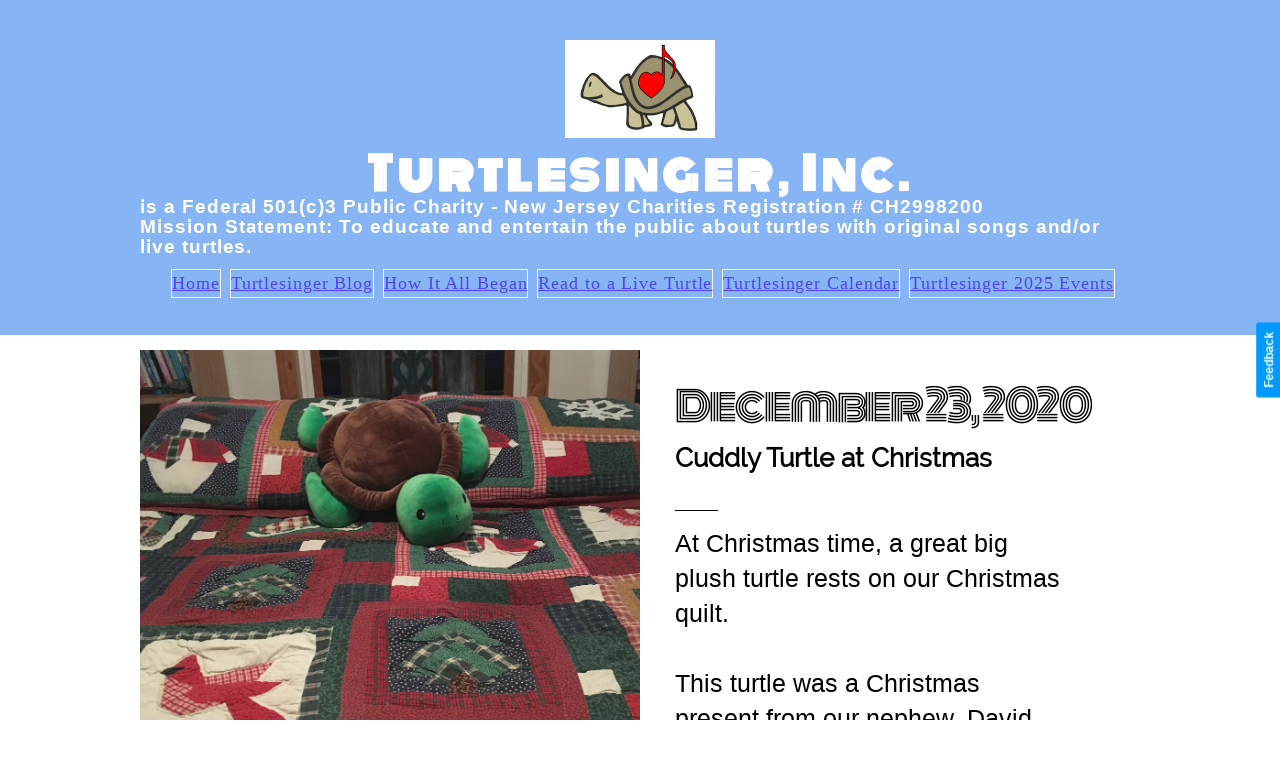

--- FILE ---
content_type: text/html
request_url: https://turtlesinger.org/december-23-2020.html
body_size: 30067
content:
<!DOCTYPE html>
<html xmlns="http://www.w3.org/1999/xhtml">
	<head>
		<title>
December 23, 2020 - Karen Buckley</title>
		<!-- META -->
		<meta charset="UTF-8">
		<meta name="viewport" content="width=device-width, maximum-scale=1"/> 
	
		<meta property="og:image" content="https://lh3.googleusercontent.com/zzi4A9qEtjA7Ph6YUIv1GCBpVV6Xfmtr_REnhw5a3XzJcuKxyzTneKGxbp-J2379hh0ypbo7lv5OwYliGMOoPg_jbE_dS2dcvBEKMgBX=s1200" />
		<meta name="thumbnail" content="https://lh3.googleusercontent.com/zzi4A9qEtjA7Ph6YUIv1GCBpVV6Xfmtr_REnhw5a3XzJcuKxyzTneKGxbp-J2379hh0ypbo7lv5OwYliGMOoPg_jbE_dS2dcvBEKMgBX=s1200" />
	
	
	
	
		<script src="https://www.youtube.com/iframe_api"></script>
		<!-- CSS -->
		<style class='common-css'>

body {
	padding: 0px;
	margin: 0px;
	min-height:100%;
}

.clickable{
	cursor:pointer;
}

.shown {
   opacity:1;
}

.bottom-layer{
	z-index:0;
}

.layer1{
	z-index:1;
}

.layer2{
	z-index:12;
}

.layer3{
	z-index:123;
}

.layer4{
	z-index:1234;
}

.layer5{
	z-index:12345;
}

.top-layer{
	z-index:123456789;
}

.space-layer{
	z-index:1234567899;
}

.fully-animated *{
		-webkit-transition: all 0.5s cubic-bezier(0.165, 0.84, 0.44, 1);
  -moz-transition: all 0.5s cubic-bezier(0.165, 0.84, 0.44, 1);
    -o-transition: all 0.5s cubic-bezier(0.165, 0.84, 0.44, 1);
    transition: all 0.5s cubic-bezier(0.165, 0.84, 0.44, 1);
}


.animated-color{
	-webkit-transition: color 0.5s cubic-bezier(0.165, 0.84, 0.44, 1);
 	-moz-transition: color 0.5s cubic-bezier(0.165, 0.84, 0.44, 1);
  	-o-transition: color 0.5s cubic-bezier(0.165, 0.84, 0.44, 1);
  	transition: color 0.5s cubic-bezier(0.165, 0.84, 0.44, 1);
  	-webkit-transition: background-color 0.5s cubic-bezier(0.165, 0.84, 0.44, 1);
 	-moz-transition: background-color 0.5s cubic-bezier(0.165, 0.84, 0.44, 1);
  	-o-transition: background-color 0.5s cubic-bezier(0.165, 0.84, 0.44, 1);
  	transition: background-color 0.5s cubic-bezier(0.165, 0.84, 0.44, 1);
}





.zero-opacity{
	opacity:0;
}



.slow-animated-opacity{
	-webkit-transition: opacity 1.5s cubic-bezier(0.165, 0.84, 0.44, 1);
 	-moz-transition: opacity 1.5s cubic-bezier(0.165, 0.84, 0.44, 1);
  	-o-transition: opacity 1.5s cubic-bezier(0.165, 0.84, 0.44, 1);
  	transition: opacity 1.5s cubic-bezier(0.165, 0.84, 0.44, 1);
}

.bg-div{
	position: fixed;
	top: 0px;
	left: 0px;
	height: 100%;
	width: 100%;
	background-image:url(/images/backgrounds/1.jpg);
	background-repeat:no-repeat;
	background-size: cover;
	background-position:center;
	opacity:0;
}

.bg-div.shown{
	opacity:0.4;
}




/* MAGIC CIRCLE */



.item-settings-menu{
	width:25px;
	height:25px;
	cursor:pointer;
	margin:2px;
	display:inline-block;
}



img.item-settings-menu:hover{
	/*background-color:grey;*/
}

.magic-circle-controls{
	position:absolute;
	opacity:0;
	background-color:black;
}

.magic-circle-controls.shown {
   opacity:1;
}



/* BREAD CRUMBS */
#bread-crumbs{
	font-family:HelveNueThinNormal;
	color:white;
	font-size:30px;
	left:40px;
	top:40px;
	display:inline-block;
	position:fixed;
}
#bread-crumbs img:not(.label-logo){
	vertical-align: middle;
	width:60px;
	height:60px;
	margin-top:-16px;
}

#bread-crumbs img.label-logo{
	vertical-align:top;
	margin-right:5px;
}

#bread-crumbs span{
	color:#666;
	font-size:30px;
	display:inline-block;
}


#bread-crumbs span.im-text , .module-back span.im-text{
	/*color:transparent;
  	background-repeat: no-repeat;
  	background-image: url('/images/ui_icons/xprslogo.png');
  	background-size: contain;
  	height: 25px;
  	background-position: center;*/
}


#bread-crumbs .bread-crumbs-path, #bread-crumbs .back-btn{
	display: inline-block;
} 


#bread-crumbs span.beta-icon{
	font-size:10px;
	color:white;
}


#bread-crumbs a{
	text-decoration: none;
	color:white;
	font-size:12px;
}


#blocking-div{
	position:absolute;
	top:0;
	left:0;
	width:100%;
	height:100%;
	background-color:black;
	background-image:url(/images/x_loader.gif);
	background-repeat: no-repeat;
	background-position: center;
	background-size: 50px 50px;
	
}

.terms-link , .call-me{
	text-decoration: none;
	color: #999;
	font-family: Arial;
	padding-left: 10px;
	font-size: 14px;
}

.tooltip-circle{
	background-image:url(/images/ui_icons/tooltip_circle.png);
	background-repeat:no-repeat;
	width:100px;
	height:100px;
	position:absolute;
	z-index: 9999999999;
	cursor:pointer;
	/*pointer-events:none;*/
}



.tooltip-wrapper.top-left{
		background-image:url(/images/ui_icons/tooltip_top_left.png);
}

.tooltip-wrapper.bottom-left{
	background-image:url(/images/ui_icons/tooltip_bottom_left.png);
}

.tooltip-wrapper.top-right{
	background-image:url(/images/ui_icons/tooltip_top_right.png);
}

.tooltip-wrapper.bottom-right{
	background-image:url(/images/ui_icons/tooltip_bottom_right.png);
}
	
	
.tooltip-wrapper{
	background-repeat:no-repeat;
	width:300px;
	height:250px;
	position:absolute;
	z-index: 99999999;
}

.tooltip-holder{
	font-family:Arial;
	margin:30px;
	text-align: left;
}

.tooltip-category{
	font-size:16px;
	color:red;
	font-weight:bold;
	padding-top: 10px;
}

.tooltip-title{
	font-size:22px;
	color:#333;
}

.tooltip-content{
	font-size:12px;
	color:#999;
	padding-top: 5px;
}

.tooltip-btn{
	border:solid 1px #999;
	color:#999;
	font-size:12px;
	display: inline-block;
	/*padding: 3px;*/
	margin-top: 20px;
	cursor:pointer;
	position: absolute;
	padding: 5px 10px;
}

.tooltip-btn.tooltip-next{
	bottom: 44px;
	right: 34px;
	color: white;
	background-color: #33CC66;
	border: solid 1px #33CC66;
	
}
.tooltip-btn.tooltip-hide{
	bottom: 44px;
	left: 31px;
}

.regular-mode .pro-feature{
	display:none!important;
}

iframe.stripe_checkout_app {
    z-index:12345678911!important;
}
.sr-modal-backdrop{
	z-index:1234567891!important;
}

.sr-confirm-amount{
	border:none!important;
}

.fa.fa-shopping-cart{
	border:none!important;
}

.sr-basket-widget-inner{
	border:none!important;
}

.t-t{
	/*color:red!important;*/
}


#translation-box{
 	float: left;
 	text-align: left;
    color: white;
    line-height: normal;
    margin-right: 11px;
    margin-top: 10px;
    font-size: 12px;
    z-index: 1234;
    background-color: #666;
    position: relative;
    font-family: Arial;
    width: 44px;
    display: inline-block;
    padding-top: 5px;
    padding-bottom: 5px;
    padding-left: 10px;
}


#translation-box img.caret{
	width:12px;
	height:12px;
	margin-top: 2px;
    margin-left: 4px;
}

#translation-box ul#lang-dropdown{
    line-height: normal;
    font-size: 12px;
    padding:4px;
    display:none;
    list-style-type: none;
    margin: 0px;
    margin-right:11px;
    padding: 0px;
    position: absolute;
    background-color: #666;
    left: 0px;
    text-align: left;
    max-height:170px;
    overflow-y:scroll;
}


#translation-box ul#lang-dropdown::-webkit-scrollbar-track{
	/*-webkit-box-shadow: inset 0 0 6px rgba(0,0,0,0.3);*/
	background-color: #000000;
}

#translation-box ul#lang-dropdown::-webkit-scrollbar{
	width: 6px;
	background-color: #000000;
}

#translation-box ul#lang-dropdown::-webkit-scrollbar-thumb{
	background-color: #999;
	
}

ul#lang-dropdown li:hover{
	background-color:#999;
}


ul#lang-dropdown li{
    width: 40px;
    padding: 2px;
    padding-left: 12px;
    padding-top: 5px;
    padding-bottom: 5px;
    font-size: 10px;
}


@media screen and (max-height: 600px) {
  #user-gravatar{
  	display:none;
  }
}


   </style>
		<style>
			@font-face {
				font-family: 'HelveNueThinNormal';
				src: url('https://storage.googleapis.com/xprs_resources/fonts/helveticaneuethn-webfont.eot');
				src: url('https://storage.googleapis.com/xprs_resources/fonts/helveticaneuethn-webfont.eot?iefix') format('eot'),
					url('https://storage.googleapis.com/xprs_resources/fonts/helveticaneuethn-webfont.woff') format('woff'),
					url('https://storage.googleapis.com/xprs_resources/fonts/helveticaneuethn-webfont.ttf') format('truetype'),
					url('https://storage.googleapis.com/xprs_resources/fonts/helveticaneuethn-webfont.svg#webfontJR0GaG5Z')
					format('svg');
				font-weight: normal;
				font-style: normal;
			}
		</style>
		
		
			<link rel="icon" type="image/png" href="https://sep.yimg.com/yf/common/favicon-32x32.png" />
			<link rel="apple-touch-icon" href="https://sep.yimg.com/yf/common/favicon-32x32.png" />
		
	
	
	
		
		
	
	<link rel="stylesheet" type="text/css" href="//editor.turbify.com/css/fonts.css?v=1.5.8c" />
	<style class='inline-stripe-data'>/******************************************************************************************************
 *                                              STRIPE DATA STYLE
 *                                 	 
 ******************************************************************************************************/

 
 #vbid-573af2e6-emkjggq5.master.item-box    {
	padding-top: 15px;
	padding-bottom: 0px;
	min-height: 538px;
} 
 #vbid-573af2e6-emkjggq5.item-box > .item-wrapper    {
	max-width: 1000px;
}
 
 #vbid-238664e1-lgpa4uq9.master.item-box    {
	padding-top: 5px;
	padding-bottom: 5px;
	min-height: 538px;
} 
 #vbid-238664e1-lgpa4uq9.item-box > .item-wrapper    {
	max-width: 1000px;
}
 
 #vbid-d47d74c4-vlwyp5v1.master.item-box    {
	padding-top: 10px;
	padding-bottom: 0px;
	min-height: 776px;
}
 
 #vbid-d5ca68f3-vlwyp5v1.master.item-box    {
	padding-top: 15px;
	padding-bottom: 0px;
	min-height: 538px;
} 
 #vbid-d5ca68f3-vlwyp5v1.item-box > .item-wrapper    {
	max-width: 1000px;
}
 
 #vbid-8951688c-m6bzyyma.master.item-box    {
} 
 #vbid-8951688c-m6bzyyma.master.item-box    {
	padding-top: 0px;
	padding-bottom: 0px;
	min-height: 119px;
}
 
 #vbid-ca9c3edb-lkjrgg4g.master.item-box    {
	padding-top: 5px;
	padding-bottom: 5px;
	min-height: 538px;
}
 
 #vbid-9c9d33a4-s4kohf4a.master.item-box    {
	padding-top: 15px;
	padding-bottom: 0px;
	min-height: 538px;
} 
 #vbid-9c9d33a4-s4kohf4a.item-box > .item-wrapper    {
	max-width: 1000px;
}
 
 #vbid-476d8155-lkjrgg4g.master.item-box    {
	padding-top: 5px;
	padding-bottom: 5px;
	min-height: 691px;
}
 
 #vbid-960c8c0b-lkjrgg4g.master.item-box    {
	padding-top: 10px;
	padding-bottom: 5px;
	min-height: 656px;
}</style>
	
	<style class='inline-stripe-data'>/******************************************************************************************************
 *                                              STRIPE DATA STYLE
 *                                 	 
 ******************************************************************************************************/

 
 #vbid-9dd0b2c0-4arsh9ph   {
	background-position: 53.9237670898438% 51.5926666259766%;
}
 
 #vbid-9dd0b2c0-zucetyug   {
	background-position: 48.6415901184082% 18.5064926147461%;
}
 
 #vbid-9dd0b2c0-qc4ee3ab   {
	background-position: 51.9258079528809% 44.8459205627441%;
}
 
 #vbid-9dd0b2c0-otc2fmwq   {
	background-position: 51.3452911376953% 16.8316841125488%;
}
 
 #vbid-45efdd8f-ebu2blnx.master.item-box    {
	padding-top: 0px;
	padding-bottom: 0px;
	min-height: 598px;
} 
 #vbid-45efdd8f-ebu2blnx.item-box > .item-wrapper    {
	max-width: 1000px;
}
 
 #vbid-9dd0b2c0-lun5kbgn   {
	background-position: 50% 31.2688827514648%;
}
 
 #vbid-9dd0b2c0-lwb3bimc   {
	background-position: 54.0752334594727% 91.5584411621094%;
}
 
 #vbid-7750211e-qewztirc.master.item-box    {
} 
 #vbid-7750211e-qewztirc.master.item-box    {
	padding-top: 0px;
	padding-bottom: 0px;
	min-height: 119px;
}
 
 #vbid-9dd0b2c0-bbsremf6   {
	background-position: 46.9696960449219% 89.3939361572266%;
}
 
 #vbid-9dd0b2c0-dlbogrd2.master.item-box    {
	padding-bottom: 0px;
	min-height: 883px;
} 
 #vbid-9dd0b2c0-dlbogrd2.item-box > .item-wrapper    {
	max-width: 1000px;
}
 
 #vbid-9dd0b2c0-e46dnsds.master.item-box    {
	min-height: 773px;
}
 
 #vbid-9dd0b2c0-l3k1gven   {
	background-position: 48.6415901184082% 26.6233768463135%;
}
 
 #vbid-9dd0b2c0-r2s8wkaw.master.item-box    {
	padding-top: 15px;
}
 
 #vbid-9dd0b2c0-l1jgnos1   {
	background-size: contain;
}
 
 #vbid-9dd0b2c0-bvax6oyv.master.item-box    {
	min-height: 699px;
}
 
 #vbid-9dd0b2c0-rxz5x7mu   {
	background-size: 92%;
}
 
 #vbid-9dd0b2c0-xtqfccv1   {
	background-position: 46.8609848022461% 26.2973518371582%;
}
 
 #vbid-80792fb3-clzugutb.master.item-box    {
} 
 #vbid-80792fb3-clzugutb.master.item-box    {
	padding-top: 0px;
	padding-bottom: 0px;
	min-height: 193px;
}
 
 #vbid-9dd0b2c0-ygcdzphb   {
	background-size: contain;
}
 
 #vbid-9dd0b2c0-73rtxcyw   {
	background-position: 49.8955078125% 0.613496959209442%;
}
 
 #vbid-9dd0b2c0-rxilcbuh   {
	background-position: 48.4326019287109% 71.0374603271484%;
}
 
 #vbid-9dd0b2c0-mxtiivfe   {
	background-position: 47.9101371765137% 31.5561962127686%;
}
 
 #vbid-9dd0b2c0-4ksbzbyp   {
	background-position: 45.6293716430664% 22.344690322876%;
}
 
 #vbid-9dd0b2c0-3betxy1o   {
	background-size: contain;
}
 
 #vbid-9a3d5cf3-dgzecheq.master.item-box    {
	padding-top: 0px;
	padding-bottom: 0px;
	min-height: 446px;
}
 
 #vbid-9dd0b2c0-gvrktkjt   {
	background-position: 56.0606079101563% 100%;
}

 
 #vbid-9dd0b2c0-6di4huin   {
	background-position: 51.8808784484863% 24.1324920654297%;
}
 
 #vbid-9dd0b2c0-60wlny2d   {
	background-position: 54.0358734130859% 100%;
}
 
 #vbid-9dd0b2c0-l1f3hnls.master.item-box    {
	padding-top: 0px;
	padding-bottom: 0px;
	min-height: 273px;
} 
 #vbid-9dd0b2c0-l1f3hnls.item-box > .item-wrapper    {
	max-width: 1000px;
}
 
 #vbid-9dd0b2c0-xutldwzk.master.item-box    {
	padding-top: 0px;
	padding-bottom: 0px;
	min-height: 122px;
}
 
 #vbid-9aec2ddf-5tlbjrgs.master.item-box    {
	padding-top: 0px;
	padding-bottom: 0px;
	min-height: 641px;
}
 
 #vbid-9dd0b2c0-3pxtgfe4   {
	background-position: 43.6865196228027% 53.7792205810547%;
}
 
 #vbid-9dd0b2c0-ebq0hijm   {
	background-position: 50.5673980712891% 54.6576156616211%;
}
 
 #vbid-e8d608bb-zqgbsaau.master.item-box    {
} 
 #vbid-e8d608bb-zqgbsaau.master.item-box    {
	padding-top: 0px;
	padding-bottom: 0px;
	min-height: 193px;
}
 
 #vbid-9dd0b2c0-b4zthgai   {
	background-position: 36.0986557006836% 48.3706703186035%;
}
 
 #vbid-912893dc-ebu2blnx.master.item-box    {
	padding-top: 0px;
	padding-bottom: 0px;
	min-height: 846px;
}
 
 #vbid-3c7a0919-5tlbjrgs.master.item-box    {
	padding-top: 0px;
	padding-bottom: 0px;
	min-height: 437px;
}
 
 #vbid-b007d4d3-0ooztcaj.master.item-box    {
	padding-top: 0px;
	padding-bottom: 0px;
	min-height: 682px;
} 
 #vbid-b007d4d3-0ooztcaj.item-box > .item-wrapper    {
	max-width: 1000px;
}
 
 #vbid-9dd0b2c0-lrw2anh3   {
	background-position: 12.0986547470093% 42.2062797546387%;
}
 
 #vbid-9dd0b2c0-29s1sjtc.master.item-box    {
	padding-top: 0px;
	min-height: 503px;
} 
 #vbid-9dd0b2c0-29s1sjtc.item-box > .item-wrapper    {
	max-width: 1000px;
}
 
 #vbid-9dd0b2c0-4q7p68hd   {
	background-position: 51.7937202453613% 11.3861389160156%;
}
 
 #vbid-9dd0b2c0-5vnheug1   {
	background-position: 48.2062797546387% 23.9910316467285%;
}
 
 #vbid-9dd0b2c0-6zetwnzn.master.item-box    {
	min-height: 147px;
}
 
 #vbid-2fdfb6b0-62g9ouzd.master.item-box    {
	padding-top: 0px;
	padding-bottom: 0px;
	min-height: 466px;
}
 
 #vbid-9dd0b2c0-9tewyahs   {
	background-position: 41.9580421447754% 0%;
}
 
 #vbid-9dd0b2c0-0uz1a73v.master.item-box    {
	min-height: 603px;
}
 
 #vbid-9dd0b2c0-ckpusc4w   {
	background-position: 23.3408069610596% 0%;
}
 
 #vbid-9dd0b2c0-jjlafyle   {
	background-position: 44.2089881896973% 48.3110046386719%;
}
 
 #vbid-4e1dfd99-xa2havtw.master.item-box    {
} 
 #vbid-4e1dfd99-xa2havtw.master.item-box    {
	padding-top: 0px;
	padding-bottom: 0px;
	min-height: 193px;
}
 
 #vbid-fb638b2f-121k6qig.master.item-box    {
	padding-top: 0px;
	padding-bottom: 20px;
} 
 #vbid-fb638b2f-121k6qig.item-box > .item-wrapper    {
	max-width: 1000px;
}
 
 #vbid-cecff961-clzugutb.master.item-box    {
} 
 #vbid-cecff961-clzugutb.master.item-box    {
	padding-top: 0px;
	padding-bottom: 0px;
	min-height: 183px;
}
 
 #vbid-aba1b2eb-gbsnn7yp.master.item-box    {
	padding-top: 0px;
	padding-bottom: 0px;
	min-height: 449px;
} 
 #vbid-aba1b2eb-gbsnn7yp.item-box > .item-wrapper    {
	max-width: 1000px;
}</style>
	

	<style class='view-css'>html {
	-webkit-text-size-adjust: 100%; /* Prevent font scaling in landscape while allowing user zoom */
	font-size: 1px;
}

body{
	padding:0px;
	margin:0px;
	overflow-y: auto;
	overflow-x: hidden;
	min-width:300px;
	font-size:12px;
}

ul{
	list-style:none;
	padding: 0px;
}

li{
	margin:0px;
	padding:0px;
}

p{
	margin:0px;
	padding:0px;
}

#xprs{
	overflow:hidden;
}

.item-wrapper{
	margin-left: auto;
	margin-right: auto;
	height:100%;
	width:100%;
	min-height:inherit;
}

.preview-image-holder .image-link{
	min-height:inherit;
	display:inline-block;
}

a{
	text-decoration: none;
	pointer-events:auto;
}

#loading{
	left: 50%;
	position: relative;
}

.container{
	top: 0px;
	width: auto;
	height: 100%;
	left: 0px;
	min-height:inherit;
	position: relative;
}

.element-wrapper .content{
	position: relative;
}

.master.item-box{
	width:100%;
	margin: 0px;
	text-align: center;
}

.master.item-box .stripe-background{
	height: 100%;
	width: 100%;
	min-height: inherit;
	background-repeat: no-repeat;
	background-size: cover;
	background-position:center;
	position: absolute;
	pointer-events:none;
}

.item-box{
	position:relative;
	overflow:visible;
}

.item-box.hide-from-preview ,.item-box.hide-from-view{
	display:none;
}

.image-cover, .page-image-cover{
	display: block;
	overflow:hidden;
}

.image-holder,.preview-image-holder{
	background-position: center;
	background-size:cover;
	background-repeat:no-repeat;
	background-color:transparent;
	width:auto;
	overflow:hidden;
	width:100%;
	height:100%;
}

.image-source{
	background-repeat:no-repeat;
	background-color:transparent;
	width:100%;
	height:100%;
}

.element.image-source{
	 box-sizing:border-box;
     -moz-box-sizing:border-box;
     -webkit-box-sizing:border-box;
}

.icon-source{
	background-position: center;
	background-size:contain;
	background-repeat:no-repeat;
	background-color:transparent;
	height:auto;
	display:inline-block;
	position:relative;
}

.item-content:not(.blocks_layout):hover  .hover_none{
	-webkit-filter: grayscale(0%) !important; /* New WebKit */
	-webkit-filter: brightness(100%) !important; /* New WebKit */
	transform: scale(1,1) !important;
	-ms-transform: scale(1,1) !important; /* IE 9 */
	-webkit-transform: scale(1,1) !important; /* Safari and Chrome */
}

.item-content{
	height:100%;
	min-height:inherit;
	position:relative;
}

.black_and_white , .item-content:not(.blocks_layout):hover .hover_black_and_white {
	-webkit-filter: grayscale(100%); /* New WebKit */
}

.darken_120,.item-content:not(.blocks_layout):hover .hover_darken_120{
	-webkit-filter: brightness(0.8); /* New WebKit */
}

.darken_140,  .item-content:not(.blocks_layout):hover .hover_darken_140{	
	-webkit-filter: brightness(0.6); /* New WebKit */
}

.grow_120, .item-content:not(.blocks_layout):hover .hover_grow_120{
	transform: scale(1.2,1.2);
	-ms-transform: scale(1.2,1.2); /* IE 9 */
	-webkit-transform: scale(1.2,1.2); /* Safari and Chrome */
	-moz-transform:scale(1.2,1.2);
}

.grow_140, .item-content:not(.blocks_layout):hover .hover_grow_140{
	transform: scale(1.4,1.4);
	-ms-transform: scale(1.4,1.4); /* IE 9 */
	-webkit-transform: scale(1.4,1.4); /* Safari and Chrome */
	-moz-transform:scale(1.4,1.4);
}

.item-box.element-box{
	width:100%;
}

.page-content > img:first-of-type{
	width:700px;
}

.page-content p.Body:first-of-type{
	padding-top: 17px;
}

.element-holder{
	display:block;
	margin: auto;
	text-align: center;
	width:100%;
	position: relative;
}

.marginable{
	margin-left:60px;
	margin-right:60px;
}

.picture-element{
	background-position: center;
	background-size:cover;
	background-repeat:no-repeat;
	background-color:transparent;
}

.icon-element{
	background-position: center;
	background-size:contain;
	background-repeat:no-repeat;
	background-color:transparent;
	height: 50px;
}

.icon-holder{
	width:100%;
}

.stripe-default-width{
	margin-left:auto;
	margin-right:auto;
}

#pagination-btn{
	cursor:pointer;
}

#pagination-holder{
	display:inline-block;
	margin-left:auto;
	margin-right:auto;
}

#pagination-wrapper{
	width:100%;
	text-align:center;
	display:none;
}

[data-child-type='PIC'] .element-wrapper .content{
	height:100%;
	min-height:inherit;
}

[data-child-type='PIC'] .element-wrapper .content .page-image-cover{
	height:100%;
	min-height:inherit;
}

[data-child-type='PIC'] .element-wrapper .content .page-image-cover .Picture{
	height:100%;
	min-height:inherit;
}

[data-child-type='VIDEO'] .element-wrapper .content{
	height:100%;
	min-height:inherit;
}

[data-child-type='VIDEO'] .element-wrapper .content .page-video-cover{
	height:100%;
	min-height:inherit;
}

[data-child-type='VIDEO'] .element-wrapper .content .page-video-cover .video-source{
	height:100%;
	min-height:inherit;
}

[data-child-type='MAP'] .element-wrapper .content{
	height:100%;
	min-height:inherit;
}

[data-child-type='MAP'] .element-wrapper .content .page-map-cover{
	height:100%;
	min-height:inherit;
}

[data-child-type='MAP'] .element-wrapper .content .page-map-cover .map-source{
	height:100%;
	min-height:inherit;
}

.preview-video-holder , .preview-map-holder{
	height:100%;
	min-height:inherit;
}

.preview-map-holder{
	position: absolute;
	width:100%;
	top: 0px;
	left: 0px;
	line-height:normal;
}

.preview-video-source, .preview-map-source{
	height:100%;
	min-height:inherit;
	overflow:hidden;
}

#xprs:not(.in-editor) .preview-video-source.vid-autoplay{
	transition:opacity 1s linear;
	opacity:0;
}

.video-source .me-plugin{
	position:relative;
		height:100%;
	min-height:inherit;
}

.map-frame{
	height: 100%;
	width: 100%;
	min-height: inherit;
}

.ytplayer{
	height: 100%;
	width: 100%;
	min-height: inherit;
}
.rounded{
	border-radius: 15px;
}

.title-holder{
	margin-right:auto;
	margin-left:auto;
}

.video-wrapper{
	overflow: hidden;
}

.video-source.fitvid{
	overflow:hidden;
} 

.erred-user-form-field, .erred-user-form-field input[type=date]{
	background-color:#de6262 !important;
	color:white !important;
}

input[type=checkbox].erred-user-form-field{
	box-shadow: 0 0 2px 1px #de6262;
}

.preview-form .Field {
	width:100%;
	pointer-events: auto;
	box-sizing: border-box;
}

.preview-form .field-holder label input[type="checkbox"].Field {
	width:auto;
	border:none;
	margin:0px;
	min-width: auto!important;
	margin-right:10px;
}

.preview-form .field-holder input[type="date"].Field{
	width: auto!important;
    text-align: right!important;
    padding: 0!important;
	margin: 0!important;
	border:none!important;
	min-width: auto!important;
}

label.preview-element.Field.for-date{
	display: inline-flex;
    justify-content: space-between;
    align-items: center;
}

.preview-form textarea.Field {
    resize: none;
    height: 4em;
}

.preview-form .field-checkbox span, .preview-form .field-checkbox input{
	vertical-align: middle;
}

.preview-form .field-checkbox{
	text-align: left;
}

/* fix for old style */
.preview-icon-holder {
	margin-bottom: 0px!important;
} 

.master.item-box[data-child-type="MAP"]{
	min-height:300px;
}

.disable-max-width{
	max-width:none!important;
}

.master.item-box.header-box{
	z-index:123456;
}

.animated-top{
	-webkit-transition: top 2s cubic-bezier(0.165, 0.84, 0.44, 1);
 	-moz-transition: top 2s cubic-bezier(0.165, 0.84, 0.44, 1);
  	-o-transition: top 2s cubic-bezier(0.165, 0.84, 0.44, 1);
  	transition: top 2s cubic-bezier(0.165, 0.84, 0.44, 1);
}

iframe.html-frame{
	width: 100%;
	height: 100%;
	min-height:inherit;
}

.html-wrapper .content ,
.html-wrapper .content .page-html-cover ,
.html-wrapper .content .page-html-cover .html-source,
.raw-wrapper .content,
.raw-wrapper .content .page-raw-cover,
.raw-wrapper .content .page-raw-cover .html-source,
.raw-wrapper .content .page-raw-cover .html-source .raw-container{
	min-height:inherit;
	height:inherit;
}

.raw-wrapper .content .page-raw-cover .html-source .raw-container,.raw-wrapper .content{
	overflow: hidden;
}

.raw-wrapper .content .page-raw-cover.centered .html-source .raw-container{
	position: absolute;
    left: 50%;
    top: 50%;
    transform: translateX(-50%) translateY(-50%);
    height:auto;
    min-height:initial;
}

/*****************************************************************************/
/* EFFECTS
/*****************************************************************************/

[data-flex_element_effect="effect-fadein"] ~ #children .preview-content-holder{
	opacity: 0;
}

[data-flex_element_effect="effect-fadein"] ~ #children .play-effect .preview-content-holder{
	-webkit-transition: opacity 2s cubic-bezier(0.165, 0.84, 0.44, 1); /* Safari, Chrome and Opera > 12.1 */
	-moz-transition: opacity 2s cubic-bezier(0.165, 0.84, 0.44, 1); /* Firefox < 16 */
	 -ms-transition: opacity 2s cubic-bezier(0.165, 0.84, 0.44, 1); /* Internet Explorer */
	  -o-transition: opacity 2s cubic-bezier(0.165, 0.84, 0.44, 1); /* Opera < 12.1 */
		 transition: opacity 2s cubic-bezier(0.165, 0.84, 0.44, 1);
  opacity: 1;
}

[data-flex_element_effect="effect-grow"] ~ #children .preview-content-holder{
	transform: scale(0.9);
	opacity:0
}

[data-flex_element_effect="effect-grow"] ~ #children .play-effect .preview-content-holder{
	-webkit-transition: transform 1s cubic-bezier(0.165, 0.84, 0.44, 1), opacity 1s cubic-bezier(0.165, 0.84, 0.44, 1); /* Safari, Chrome and Opera > 12.1 */
	-moz-transition: transform 1s cubic-bezier(0.165, 0.84, 0.44, 1), opacity 1s cubic-bezier(0.165, 0.84, 0.44, 1); /* Firefox < 16 */
	 -ms-transition: transform 1s cubic-bezier(0.165, 0.84, 0.44, 1), opacity 1s cubic-bezier(0.165, 0.84, 0.44, 1); /* Internet Explorer */
	  -o-transition: transform 1s cubic-bezier(0.165, 0.84, 0.44, 1), opacity 1s cubic-bezier(0.165, 0.84, 0.44, 1); /* Opera < 12.1 */
		 transition: transform 1s cubic-bezier(0.165, 0.84, 0.44, 1), opacity 1s cubic-bezier(0.165, 0.84, 0.44, 1);
		 transform: scale(1);
		 opacity:1
}

[data-flex_element_effect="effect-slide-up"] ~ #children .preview-content-holder{
	transform: translateY(10vh);
	opacity:0;
}

[data-flex_element_effect="effect-slide-up"] ~ #children .play-effect .preview-content-holder{
	-webkit-transition: transform 1s cubic-bezier(0.165, 0.84, 0.44, 1) , opacity 3s cubic-bezier(0.165, 0.84, 0.44, 1); /* Safari, Chrome and Opera > 12.1 */
	-moz-transition: transform 1s cubic-bezier(0.165, 0.84, 0.44, 1), opacity 3s cubic-bezier(0.165, 0.84, 0.44, 1); /* Firefox < 16 */
	 -ms-transition: transform 1s cubic-bezier(0.165, 0.84, 0.44, 1), opacity 3s cubic-bezier(0.165, 0.84, 0.44, 1); /* Internet Explorer */
	  -o-transition: transform 1s cubic-bezier(0.165, 0.84, 0.44, 1), opacity 3s cubic-bezier(0.165, 0.84, 0.44, 1); /* Opera < 12.1 */
		 transition: transform 1s cubic-bezier(0.165, 0.84, 0.44, 1), opacity 3s cubic-bezier(0.165, 0.84, 0.44, 1);
		 transform: translateY(0);
		 opacity:1;
}

.item-details{
	line-height:0px;
	position:relative;
}

.preview-body ul{
	padding-left: 20px!important;
	list-style:initial;
	padding: initial;
}

.preview-body li{
	margin:initial;
	padding:initial;
}

.preview-raw-wrapper {
	width: 100%;
    height: 100%;
}

.preview-raw-holder {
	width: 100%;
    height: 100%;
    top: 0px;
    left: 0px;
    position: relative;
}

.preview-raw-container{
	height:100%;
	width:100%;
}

.stripes .master.element-box .image-source{
	min-height: inherit;
	height:100%;
}

.map-blocker{
	height:100%;
	min-height:inherit;
	width:100%;
	position:absolute;
	left:0px;
	right:0px;
	z-index:12345678;
}

.element-wrapper.pic-wrapper a{
	min-height:inherit;
}

[data-default-currency=USD] .preview-price:not(.sold-out)::before, [data-default-currency=USD] .shipping-currency::before  { 
    content: "$";
}

[data-default-currency=EUR] .preview-price:not(.sold-out)::before, [data-default-currency=EUR] .shipping-currency::before { 
    content: "\20ac";
}

[data-default-currency=GBP] .preview-price:not(.sold-out)::before, [data-default-currency=GBP] .shipping-currency::before{ 
    content: "\00a3";
}

[data-default-currency=SEK] .preview-price:not(.sold-out)::after, [data-default-currency=SEK] .shipping-currency::after  { 
    content: "Kr";
    font-size: 0.7em;
}

[data-default-currency=NOK] .preview-price:not(.sold-out)::after, [data-default-currency=NOK] .shipping-currency::after  { 
    content: "kr";
    font-size: 0.7em;
}

[data-default-currency=CAD] .preview-price:not(.sold-out)::before, [data-default-currency=CAD] .shipping-currency::before { 
    content: "$(cad)";
    font-size: 0.7em;
}

[data-default-currency=AUD] .preview-price:not(.sold-out)::before, [data-default-currency=AUD] .shipping-currency::before { 
    content: "$";
    font-size: 0.7em;
}

[data-default-currency=AUD] .preview-price:not(.sold-out)::after, [data-default-currency=AUD] .shipping-currency::after { 
    content: "(AUD)";
    font-size: 0.7em;
}

[data-default-currency=CHF] .preview-price:not(.sold-out)::after, [data-default-currency=CHF] .shipping-currency::after { 
    font-size: 0.7em;
}


[data-default-currency=BRL] .preview-price:not(.sold-out)::before, [data-default-currency=BRL] .shipping-currency::before { 
    content: "R$";
}

[data-default-currency=MYR] .preview-price:not(.sold-out)::before, [data-default-currency=MYR] .shipping-currency::before { 
    content: "RM";
}

[data-default-currency=SGD] .preview-price:not(.sold-out)::before, [data-default-currency=SGD] .shipping-currency::before { 
    content: "S$";
}

[data-default-currency=ZAR] .preview-price:not(.sold-out)::before, [data-default-currency=ZAR] .shipping-currency::before { 
    content: "R";
}

[data-default-currency=INR] .preview-price:not(.sold-out)::before, [data-default-currency=INR] .shipping-currency::before { 
    content: "\20b9";
}

[data-default-currency=NGN] .preview-price:not(.sold-out)::before, [data-default-currency=NGN] .shipping-currency::before { 
    content: "\20a6 ";
}

[data-default-currency=TRY] .preview-price:not(.sold-out)::before, [data-default-currency=TRY] .shipping-currency::before { 
    content: "\20ba";
}

[data-default-currency=CHF] .preview-price:not(.sold-out)::before, [data-default-currency=CHF] .shipping-currency::before { 
    content: "CHF";
}

[data-default-currency=AED] .preview-price:not(.sold-out)::after, [data-default-currency=AED] .shipping-currency::after { 
	content: "\062f.\0625";
}

[data-default-currency=PKR] .preview-price:not(.sold-out)::after, [data-default-currency=PKR] .shipping-currency::after { 
	content: "₨";
}

[data-default-currency=THB] .preview-price:not(.sold-out)::after, [data-default-currency=THB] .shipping-currency::after { 
	content: "฿";
}

[data-default-currency=IDR] .preview-price:not(.sold-out)::after, [data-default-currency=IDR] .shipping-currency::after { 
	content: "Rp";
}

[data-default-currency=TWD] .preview-price:not(.sold-out)::before, [data-default-currency=TWD] .shipping-currency::before { 
	content: "NT$";
}

[data-default-currency=UYU] .preview-price:not(.sold-out)::before, [data-default-currency=UYU] .shipping-currency::before { 
	content: "$U";
}

[data-default-currency=MXN] .preview-price:not(.sold-out)::before, [data-default-currency=MXN] .shipping-currency::before { 
	content: "Mex$";
}

[data-default-currency=TWD] .preview-price:not(.sold-out)::before, [data-default-currency=TWD] .shipping-currency::before { 
	content: "NT$";
}

[data-default-currency=GHS] .preview-price:not(.sold-out)::before, [data-default-currency=GHS] .shipping-currency::before { 
	content: "GH¢";
}

[data-default-currency=MAD] .preview-price:not(.sold-out)::after, [data-default-currency=MAD] .shipping-currency::after { 
	content: "DH";
}

[data-default-currency=RUB] .preview-price:not(.sold-out)::after, [data-default-currency=RUB] .shipping-currency::after { 
	content: "\20bd";
}

[data-default-currency=JPY] .preview-price:not(.sold-out)::before { 
    content: "\00a5";
}

[data-default-currency=NZD] .preview-price:not(.sold-out)::before { 
    content: "NZ$";
}

[data-default-currency=ILS] .preview-price:not(.sold-out)::before, [data-default-currency=ILS] .shipping-currency::before { 
    content: "\20AA";
}

[data-default-currency=PHP] .preview-price:not(.sold-out)::before, [data-default-currency=PHP] .shipping-currency::before { 
    content: "₱";
}

.multi_layout .pic-side .inner-pic.circlize{
  margin-left: auto;
  margin-right: auto;
}

[data-caller=static] .master.item-box.showing-feed:not(.loaded) .sub.item-box{
	opacity:0!important;
}

.sub.item-box{
	opacity:1;
}

.stripe-header , .stripe-footer{
	width:100%;
	z-index:1;
}

.blocks-preview-divider, .preview-divider{
    border-top-width: 0px;
    border-left-width: 0px;
    border-right-width: 0px;
    height: 10px;
}

.raw-wrapper .content .page-raw-cover.centered{
	min-height:100px;
}

.master.container.narrow-site{
    max-width: 1000px;
    margin: auto;
    overflow:hidden;
}

.master.container.narrow-site > #children{
	max-width:1000px;
	margin:auto;
}

.master.container.narrow-site .control-handle{
	max-width:1000px;
}

.master.container.narrow-site  .force-min-height50{
	max-width:1000px;
	margin:auto;
	left:auto!important;
	padding-left:0px!important;
	padding-right:0px!important;
	width:100%;
}

.master.container.narrow-site .left-menu-placeholder{
	margin-left:-270px;
}

.master.container.narrow-site .left-menu-placeholder .master.item-box{
	left:auto!important;
}

.master.container.narrow-site.left-menu-layout{
	left:135px;
}

.full-width-bg{
	background-size: 100% auto;
    background-repeat: no-repeat;
    background-attachment: scroll;
    background-position: top;
}

.cover-bg{
	background-size: cover;
    background-repeat: no-repeat;
    background-attachment: scroll;
    background-position: top;
}

.pattern-bg{
	background-repeat: repeat;
}

.fixed-bg{
	background-size:cover;
	background-repeat: no-repeat;
	background-attachment: fixed;
}

.contain-bg{
	background-size:contain;
	background-position:center;
	background-repeat: no-repeat;
	background-attachment: fixed;
}

.parallax-bg,  .fixed-bg,  .parallax50-bg{
	background-size:cover!important;
	background-attachment: fixed;
}

#xprs.phone-mode .parallax-bg, #xprs.phone-mode .fixed-bg, #xprs.phone-mode .parallax50-bg, #xprs.tablet-mode .parallax-bg, #xprs.tablet-mode .fixed-bg, #xprs.tablet-mode .parallax50-bg{
	background-attachment:initial!important;
	background-position-y:center!important;
	background-position-x:center!important;
}

.master.item-box .flex .sub.item-box:not(:only-child) .parallax50-bg, .master.item-box .flex .sub.item-box:not(:only-child) .fixed-bg{
	background-attachment:scroll!important;
	background-position-y:center!important;
}

#xprs.phone-mode .master.item-box:not([data-preset-type-id='PROMO']) .vimplayer.preview.video-frame{
	width: 100%!important;
    height: 100%!important;
    margin-top: 0px!important;
    margin-left: 0px!important;
}

.sub.item-box:after, .pic-side:after{
	pointer-events:none;
}

.stripe_popup_app_hide {
  display: none;
}

.popup-mode .raw-wrapper .content .page-raw-cover .html-source .raw-container {
    pointer-events: auto;
}

.shadowed{
	-webkit-box-shadow: -7px 15px 40px 4px rgba(0,0,0,0.35);
	-moz-box-shadow: -7px 15px 40px 4px rgba(0,0,0,0.35);
	box-shadow: -7px 15px 40px 4px rgba(0,0,0,0.35);
}

.no-scroll{
	overflow-y:hidden;
}

#xprs.cellphone-preview .hide-from-mobile, #xprs.phone-mode .hide-from-mobile{
	display:none!important;
}

#xprs.phone-mode .preview-form .Field{
	min-width:auto!important;
}

/* Hack for captcha */
div[style*="z-index: 2000000000"]{
	z-index:999999999999!important;
}

.fill-height{
	min-height:100vh!important;
}

.stripe_popup_app{
	max-width:100%!important;
	max-height:100%!important;
}

@media only screen 
and (min-device-width : 768px) 
and (max-device-width : 1024px) 
and (orientation : landscape) { 
	.parallax-bg, .fixed-bg, .parallax50-bg {
		background-attachment:initial!important;
		background-position-y:center!important;
		background-position-x:center!important;
	}
}

@media screen and (max-height: 575px){
	.g-recaptcha {transform:scale(0.77);-webkit-transform:scale(0.77);transform-origin:0 0;-webkit-transform-origin:0 0;}
	.g-recaptcha > div{
		width:200px!important;
	}
}


/*TABLET*/
@media only screen 
and (min-width : 768px) 
and (max-width : 1024px) { 
	html{
		font-size:0.7px;
	}
}

/*MOBILE*/
@media only screen 
and (max-width : 768px)  { 
	html{
		font-size:0.5px;
	}
	.preview-title, .preview-subtitle{
		word-break: break-word;
	}
}</style>
	<style class='multi-css'>.multi_layout .item-preview{
	height:inherit;
	width:100%;
	min-height:inherit;
}

.multi_layout .helper-div .text-side .vertical-aligner{
	overflow:visible;
}

.multi_layout .image-cover{
	height:inherit;
	min-height:inherit;
}

.multi_layout .image-source.background-div{
	height:100%;
}

.multi_layout .image-source.background-image-div{
	height:100%;
}

.multi_layout .preview-image-holder:not(.inner-pic-holder){
	height:inherit;
	min-height:inherit;
	position:relative;
}

.multi_layout .benet{
	min-height:inherit;
}

.multi_layout .image-source{
	height:inherit;
	min-height:inherit;
	position:absolute;
}

.multi_layout .helper-div .image-source{
	position:relative;
}

/*****************************************************************************/
/* IMAGE & TEXT POSITIONING
/*****************************************************************************/

.multi_layout .top-left.helper-div,.middle-left.helper-div ,.middle-left-25.helper-div,  .bottom-left.helper-div,.top-right.helper-div,
.middle-right.helper-div ,.middle-right-25.helper-div, .bottom-right.helper-div {
	position:initial;
	overflow: hidden;
	height:100%;
	min-height:inherit;
	
}

.multi_layout .vertical-aligner{
	position:relative;
	height:100%;
	width:100%;
	display:table;
	min-height:inherit;
	overflow:hidden;
}

.multi_layout .pic-side .inner-pic:not(.circlize){
	min-height:inherit;
}



.multi_layout .pic-side .vertical-aligner a.image-link{
	position:relative;
	display:inline-block;
	min-height:inherit;
	overflow:hidden;
}

.multi_layout .pic-side .vertical-aligner a.image-link.not-wrapping, .multi_layout .pic-side .vertical-aligner a.image-link:empty {
	position: absolute;
    left: 0px;
    top: 0px;
}

.sub.container .multi_layout .pic-side .vertical-aligner a.image-link{ 
	height:100%;
	width:100%;
}

.multi_layout .pic-side .vertical-aligner{
	margin-left: auto;
	margin-right: auto;
	/*display:inline-block;*/
}

.multi_layout .pic-side {
	text-align:center;
	line-height:0px;
}

.multi_layout .pic-side.reset {
	top:initial!important;
	margin-left:initial!important;
	width:100%!important;
}


.multi_layout .helper-div .pic-side .inner-pic-holder{
	/*display: table-cell;*/
	/*display:block;*/
	overflow: visible;
	line-height:0px!important;
}

.multi_layout .preview-image-holder.inner-pic-holder{
	display:table-cell;
}

.multi_layout .pic-side{
	position:absolute;
	pointer-events:auto;
	/*outline: 1px solid green;
	background-color: rgba(43,102,10,0.5);*/
	overflow:visible;
	top:0px;
	bottom:0px;
}

.draggable-pic{
	pointer-events: auto;
    display: inline-block;
    width: 100%;
    height: 100%;
    background-size:contain;
    background-repeat: no-repeat;
}

.flex .multi_layout .middle-center.helper-div .text-side .draggable-pic-wrapper {
	display: inline-block;
    position: absolute;
    /*width: 50%;*/
    left: 50%;
    top: 50%;
    /*height: 100%;*/
    z-index: -1;
}

.flex .multi_layout .middle-center.helper-div .text-side .draggable-pic-wrapper.ui-draggable {
	cursor:move;
}


.draggable-pic-wrapper .ui-resizable-ne,.draggable-pic-wrapper .ui-resizable-se,.draggable-pic-wrapper .ui-resizable-nw,.draggable-pic-wrapper .ui-resizable-sw{
	background-color: #0f95ee;
    border-radius: 7px;
}


.draggable-pic-wrapper .ui-resizable-se.ui-icon.ui-icon-gripsmall-diagonal-se{
	width:9px;
	height:9px;
	background-image:none;
	right: -5px;
    bottom: -5px;
}




.flex .multi_layout .middle-center.helper-div .text-side .draggable-pic-wrapper .draggable-pic-holder {
	display: inline-block;
	height:100%;
}

.flex .multi_layout .middle-center.helper-div .draggable-div-holder{
	display:block;
}

.draggable-div-holder{
	display:none;
}

.draggable-pic-wrapper{
	pointer-events:auto;
}

.draggable-pic-wrapper.ui-resizable{
	outline:solid 1px #0f95ee;
	/*box-sizing:border-box;*/
}
.draggable-pic-wrapper.ui-resizable .ui-resizable-handle.ui-resizable-s, .draggable-pic-wrapper.ui-resizable .ui-resizable-handle.ui-resizable-n{
	height:7px;	
	background-color: transparent;
}


.draggable-div-holder{
	top:0px;
    position: absolute;
    height: 500px;
    min-height:inherit;
    width:100%;
}



.multi_layout .inner-pic-holder .inner-pic.fill{
	width: 100%!important;
  	height: 100%!important;
  	background-size: cover;
  	background-repeat:no-repeat;
  	max-width: none;
  	max-height: none;
}

.multi_layout .inner-pic-holder .inner-pic{
	/*width: 100%!important;*/
	width: 100%;
  	height: 100%;
  	background-repeat:no-repeat;
  	max-width: none;
  	max-height: none;
  	overflow:hidden;
}

.multi_layout .inner-pic-holder a .inner-pic{
	display:table;
}

.multi_layout .inner-pic-holder .inner-pic#no-image{
	outline:none;
}

/*** TOP LEFT ***/
.multi_layout .top-left.helper-div .pic-side{
	width:50%;
	height: 100%;
	left: 50%;
	min-height: inherit;
	/*margin-left: 50%;*/
}

.multi_layout .top-left.helper-div .pic-side .inner-pic{
	height: 100%;
}

.multi_layout .top-left.helper-div .text-side{
	width: 50%;
	height: 100%;
	position: relative;
	float: left;
	min-height: inherit;
}

.multi_layout .top-left.helper-div .item-details{
	/*vertical-align: top;*/
	display: table-cell;
}

/*** CENTER LEFT ***/
.multi_layout .middle-left.helper-div .pic-side, .multi_layout .middle-left-25.helper-div .pic-side{
	width:50%;
	height: 100%;
	left: 50%;
	min-height: inherit;
	/*margin-left: 50%;*/
}

.multi_layout .middle-left-25.helper-div .pic-side{
	width:75%;
	left: 25%;
}

.multi_layout .middle-left.helper-div .pic-side .inner-pic, .multi_layout .middle-left-25.helper-div .pic-side .inner-pic{
	height: 100%;
}

.multi_layout .middle-left.helper-div .text-side, .multi_layout .middle-left-25.helper-div .text-side{
	width: 50%;
	height: 100%;
	position: relative;
	float: left;
	min-height: inherit;
	display: table;
	
}

.multi_layout .middle-left-25.helper-div .text-side{
	width: 25%;
}

.multi_layout .middle-left.helper-div .item-details, 
.multi_layout .middle-left-25.helper-div .item-details{
	/*vertical-align: top;*/
	display: table-cell;
}

/*** BOTTOM LEFT ***/

.multi_layout .bottom-left.helper-div .pic-side{
	width:50%;
	height: 100%;
	left: 50%;
	min-height: inherit;
}



.multi_layout .bottom-left.helper-div .text-side{
	width: 50%;
	height: 100%;
	position: relative;
	float: left;
	min-height: inherit;
}

.multi_layout .bottom-left.helper-div .item-details{
	/*vertical-align: bottom;*/
	display: table-cell;
}

/*** TOP RIGHT ***/
.multi_layout .top-right.helper-div .pic-side{
	width:50%;
	height: 100%;
	right: 50%;
	min-height: inherit;
}



.multi_layout .top-right.helper-div .text-side{
	width:50%;
	height: 100%;
	position: relative;
	float: right;
	min-height: inherit;
}

.multi_layout .top-right.helper-div .item-details{
	/*vertical-align: top;*/
	display: table-cell;
}

/*** MIDDLE RIGHT ***/

.multi_layout .middle-right.helper-div .pic-side, .multi_layout .middle-right-25.helper-div .pic-side{
	width:50%;
	height: 100%;
	right: 50%;
	min-height: inherit;
}

.multi_layout .middle-right-25.helper-div .pic-side{
	width:75%;
	right: 25%;
}



.multi_layout .middle-right.helper-div .text-side, .multi_layout .middle-right-25.helper-div .text-side{
	width:50%;
	height: 100%;
	position: relative;
	float: right;
	min-height: inherit;
	display: table;
}

.multi_layout .middle-right-25.helper-div .text-side{
	width:25%;
}

.multi_layout .middle-right.helper-div .item-details, .multi_layout .middle-right-25.helper-div .item-details{
	/*vertical-align: top;*/
	display: table-cell;
}


.multi_layout.product-container .middle-right.helper-div .pic-side{
	width:66%;
	height: 100%;
	right: 34%;
	min-height: inherit;
}



.multi_layout.product-container  .middle-right.helper-div .text-side{
	width:33%;
	height: 100%;
	position: relative;
	float: right;
	min-height: inherit;
	display: table;
}


.multi_layout.product-container .inner-pic.preview-element{
	background-size:contain!important;
	background-position:center!important;
	background-repeat:no-repeat!important;
}



/*** BOTTOM RIGHT ***/
.multi_layout .bottom-right.helper-div .pic-side{
	width:50%;
	height: 100%;
	right: 50%;
	min-height: inherit;
}



.multi_layout .bottom-right.helper-div .text-side{
	width:50%;
	height: 100%;
	position: relative;
	float: right;
	min-height: inherit;
}

.multi_layout .bottom-right.helper-div .item-details{
	/*vertical-align: bottom;*/
	display: table-cell;
}



/*** CENTER CENTER ***/

.multi_layout .middle-center.helper-div{
	min-height: inherit;
	height: 100%;
	
}

.xprs-holder:not(.in-editor) .multi_layout .middle-center.helper-div{
	pointer-events:none;
}

.multi_layout .middle-center.helper-div .pic-side{
	width:100%;
	height: 100%;
	/*text-align:center;*/
	top: 0px;
}

.multi_layout .middle-center.helper-div .pic-side .inner-pic{
	margin-left:auto;
	margin-right:auto;
	display:inline-block;
	position:relative;
}

.multi_layout .middle-center.helper-div .pic-side a .inner-pic{
	display:table;
}

.multi_layout .middle-center.helper-div .text-side{
	width:100%;
	height: 100%;
	/*text-align:center;*/
	min-height: inherit;
	margin-left: auto;
    margin-right: auto;
    display: table;
}

.multi_layout .middle-center.helper-div .preview-content-holder{
	pointer-events: none;
}

.multi_layout .middle-center.helper-div .preview-content-holder .preview-element{
	pointer-events:auto;
}

.multi_layout .middle-center.helper-div .item-details{
	/*vertical-align: middle;*/
	display: table-cell;
	pointer-events: none;
}

.multi_layout .middle-center.helper-div .vertical-aligner{
	margin-left: auto;
	margin-right: auto;
	z-index:12345;
}

.multi_layout .middle-center.helper-div .text-side .vertical-aligner{
	width:100%;
}



/*** BOTTOM CENTER ***/


.multi_layout .bottom-center.helper-div .text-side{
	/*vertical-align: middle;*/
	display: block;
	position:relative;
}

.multi_layout .bottom-center.helper-div .pic-side{
	position:relative;
	/*bottom:0px;
	top:0px;
	width:100%;*/
}

.multi_layout .bottom-center.helper-div .benet{
	min-height:initial;
}

.multi_layout .bottom-center.helper-div .text-side .vertical-aligner{
	width:100%;
	min-height:0px!important;
	height:initial!important
}

.multi_layout .bottom-center.helper-div .pic-side .vertical-aligner{
	width:100%;
	min-height:0px!important;
	  height: inherit!important;
}

.multi_layout .bottom-center.helper-div .pic-side .inner-pic-holder{
	width:100%;
	min-height:0px!important;
	height: inherit!important;
}

.multi_layout .bottom-center.helper-div:not(.flipped-image) .pic-side .inner-pic{
	width:100%;
	min-height:0px!important;
}

.multi_layout .bottom-center.helper-div.flipped-image .pic-side .inner-pic{
	width:100%;
	min-height:300px!important;
}





/*** TOP CENTER ***/

.multi_layout .top-center.helper-div{
	height: 100%;
	width: 100%;
	min-height: inherit;
	
	display: block;

}

.multi_layout .top-center.helper-div .text-side{
	/*vertical-align: middle;*/
	display: block;
	position:relative;
}

.multi_layout .top-center.helper-div .pic-side{
	position:relative;
	/*bottom:0px;
	top:0px;
	width:100%;*/
}

.multi_layout .top-center.helper-div .text-side .vertical-aligner{
	width:100%;
}


.multi_layout .top-center.helper-div .benet{
	min-height:initial;
}

.multi_layout .top-center.helper-div .text-side .vertical-aligner{
	width:100%;
	min-height:0px!important;
	height:initial!important
}

.multi_layout .top-center.helper-div .pic-side .vertical-aligner{
	width:100%;
	min-height:0px!important;
	height: inherit!important;
}

.multi_layout .top-center.helper-div .pic-side .inner-pic-holder{
	width:100%;
	min-height:0px!important;
	height: inherit!important;
	line-height: 0px;
}

.multi_layout .top-center.helper-div:not(.flipped-image) .pic-side .inner-pic{
	width:100%;
	min-height:0px!important;
}

.multi_layout .top-center.helper-div.flipped-image .pic-side .inner-pic{
	width:100%;
	min-height:300px!important;
}

.multi_layout .helper-div:not(.middle-center) .pic-side .inner-pic#no-image{
	/* background-image:url(http://lh3.googleusercontent.com/H91IJNOH5dBhODefYvp-p8aMs08rzundiGNqMQ4F5lHTil9hbPZLZj_QcdBV48sn524pngBjg_RXN8u2Um68pIubkQ);
	background-size: 50px;
	background-position:center;
	background-repeat: no-repeat; */
}

.item_layout .item-preview, .item_layout .preview-image-holder, .item_layout .helper-div, .item_layout .text-side{
	height:100%;
	min-height:inherit;
}

.item_layout .helper-div{
	display:flex;
}

.item_layout .helper-div.middle-right{
	flex-direction:row-reverse;
}

.item_layout .helper-div.bottom-center{
	flex-direction:column;
}


.item_layout .helper-div.middle-center .text-side{
	flex:1;
}

.item_layout .helper-div.middle-left .text-side , .item_layout .helper-div.middle-left .pic-side,
.item_layout .helper-div.middle-left-25 .text-side , .item_layout .helper-div.middle-left-25 .pic-side,
.item_layout .helper-div.middle-right .text-side , .item_layout .helper-div.middle-right .pic-side
{
	width:50%;
}


.item_layout .helper-div.middle-center .pic-side{
	pointer-events:auto;
	position: absolute;
	height:100%;
	width:100%;
}

.item_layout .helper-div .pic-side .inner-pic{
	height:100%;
	width:100%;
}

.item_layout .text-side{
	display:flex;
	align-items: center;
	justify-content: center;
}
</style>
	<style class='menu-css'>.menu_layout.item-content{
	height:inherit;
}

.menu_layout .helper-div{
	display:table-cell;
	vertical-align:middle;
}

.menu_layout .image-cover{
	display:table-cell;
	vertical-align:middle;
}

.menu_layout .preview-content-wrapper{
	text-align:left;
	height:inherit;
	min-height:inherit;
}

.menu_layout .preview-content-holder{
	display: block;
	max-width: 100%;
	height:inherit;
	min-height:inherit;
}


.menu_layout .preview-item-links{
    display:table-cell;
	vertical-align:middle;
}

 .preview-item-links[data-shrink-style='vertically'] .preview-links-wrapper{
	display:flex;
	flex-direction: column;
}


.menu_layout{
	display:table;
}

.menu_layout .left-div{
	height:10px; /*inherit for chrome*/
	display:table;
	float:left;
	min-height:inherit;
}

.item-box[data-height-resize="true"] .menu_layout .left-div{
	height:inherit;
}

.item-box[data-height-resize="true"] .menu_layout .right-div{
	height:inherit;
}

.menu_layout .right-div{
	height:10px; /*inherit for chrome*/
	display:table;
	float:right;
	min-height:inherit;
}

.menu_layout.item-content{
	width:100%;
	
}

.menu_layout .preview-item-links li{
	display:inline-block;
	position: relative;
}

.preview-item-links .submenu li{
	display:block!important;
}

 .menu_layout .preview-item-links.flipped{
	display:block;
}

.menu_layout  .menu-line{
	height: 3px;
	margin-bottom:5px;
	display:block;
	background-color:black;
}

.menu_layout .logo-holder{
	display: table-cell;
	vertical-align: middle;
	line-height:0px;
}

.menu_layout .links-menu-btn{
	width: 25px;
	height: 36px;
	cursor:pointer;
	display:none;
	vertical-align: middle;
}

.menu_layout .links-menu-btn.hamburger {
	width: auto;
	height: auto;
    position: absolute;
    top: 50%;
    right: 0%;
    transform: translateY(-50%);
}

.menu_layout .links-menu-btn-wrapper{
	display:table;
	float:right;
	/*height:100%;*/
}

 .menu-links-holder{
	position:relative;
	left:0px;
	top:0px;
	display:none;
}

 .menu-links-holder.shown{
	display:block;
}

.center-aligned-menu:not(.force-min-height50) .benet{
	display:none;
}

.center-aligned-menu:not(.force-min-height50) .right-div, .center-aligned-menu:not(.force-min-height50) .left-div{
	display:block;
	float:none;
	height:auto!important;
	min-height:initial;
	text-align:center;
}

 .center-aligned-menu:not(.force-min-height50) .menu_layout .preview-item-links{
	padding-bottom:25px;
}


 .center-aligned-menu:not(.force-min-height50) .menu_layout .left-div{
	 padding-top:25px;
 }

.center-aligned-menu:not(.force-min-height50) .helper-div{
	display:inline;
}

.center-aligned-menu:not(.force-min-height50)  .logo-holder , .center-aligned-menu:not(.force-min-height50)  .preview-item-links{
	display:inline-block;
}

.center-aligned-menu:not(.force-min-height50) .preview-content-wrapper{
	display: table;
	width: 100%;
	text-align:center;
}

.center-aligned-menu:not(.force-min-height50) .preview-content-holder{
	display: table-cell;
	vertical-align: middle;
}

.center-aligned-menu:not(.force-min-height50) .menu_layout .links-menu-btn.shown{
	display:inline-block;
}

.menu_layout .links-menu-btn.shown{
	display:table-cell;
	pointer-events:auto;
 }

 .menu-open .preview-element.Link.item-link{
 	pointer-events: auto;
 }

.menu-open:not(.force-transparency):not(.full-screen-menu) .preview-item-links{
 	background-color:transparent;
 	pointer-events:none;
 }
 
.menu-open {
	pointer-events:auto!important;
}

.menufied .preview-item-links{
  display:block;
  margin:auto;
  position:relative;
  z-index:3;
  padding-bottom:25px;
}
  
 .menufied .preview-item-links span,  .menufied .preview-item-links li{
	 display:inline-block;
	 position: relative;

 }
 
.menufied .preview-item-links.no-place span, .menufied.full-screen-menu.menu-open .preview-item-links span,  .menufied.side-screen-menu.menu-open .preview-item-links span, .menufied.full-screen-menu.menu-open .preview-item-links li, .menufied.side-screen-menu.menu-open .preview-item-links li{
  	display:block;
  	margin-right:auto!important;
	margin-left:auto!important;
}

.menufied.full-screen-menu .submenu, .menufied.side-screen-menu  .submenu{
	background-color:transparent!important;
}

  .menu_layout .submenu li{
	  min-width:100%;
  }
 
 .left-menu-placeholder .item-wrapper{
 	padding-top:25%!important;
 }
 
 .left-menu-placeholder .master.item-box{
 	width:inherit!important;
 	padding-left:0px!important;
 	padding-right:0px!important;
 }
 
 .left-menu-placeholder .preview-item-links span{
   	margin-right:auto!important;
	margin-left:auto!important;
 }
 
  .preview-links-wrapper > span:first-child, .preview-links-wrapper > a:first-child span {
  	margin-left:0px!important;
  }

 .left-menu-placeholder .preview-item-links{
 	padding-top:30px!important;
 }


.animated-menu{
	-webkit-transition: max-height 0.8s;
	-moz-transition: max-height 0.8s;
	transition: max-height 0.8s;
}

.scale-down08{
	-webkit-transform: scale(0.8);
	transform:scale(0.8);
	-ms-transform:scale(0.8);
}

.force-min-height50{
	min-height:50px!important;
}

.force-min-height50 .menus-wrapper{
	min-height:50px!important;
}

.force-transparency{
	background-color:transparent!important;
	pointer-events: none;
}

.force-transparency .preview-links-wrapper{
	pointer-events: auto;
}

.force-transparency .item-content{
	background-color:transparent!important;
}

.master.container.left-menu-layout [data-preset-type-id='MENUS']{
	position:fixed!important;
	width:270px;
	top:0px;
}

.master.container .left-menu-placeholder{
	display: inline-block;
	width:270px;
	vertical-align:top;
}

.master.container.left-menu-layout .item-wrapper.menus-wrapper{
	display: inline-block;
} 

.master.container.left-menu-layout .menu_layout .preview-item-links a , .master.container.left-menu-layout .menu_layout .preview-item-links .item-link,.master.container.left-menu-layout .menu_layout .preview-item-links li {
	display:block;
}

.master.container.left-menu-layout [data-preset-type-id='MENUS'] + .control-handle{
	display: none!important;
}

.master.container.left-menu-layout > #children{
	display: inline-block;
}

.master.container.left-menu-layout .menu_layout .preview-content-holder{
	vertical-align:top;
}

.xprs-holder:not(.in-editor) .master.item-box.header-box.being-scrolled{
	z-index:1234567891;
}

.being-scrolled .menu_layout .preview-subtitle-holder , .minimal-design .menu_layout .preview-subtitle-holder{
	display:none;
}

.being-scrolled .menu_layout .preview-title-holder, .minimal-design .menu_layout .preview-title-holder{
	display:table-cell;
	vertical-align:middle;
}

.being-scrolled .menu_layout .item-details , .minimal-design .menu_layout .item-details{
	display:table;
}



.master.item-box.header-box.full-screen-menu .preview-links-wrapper, .master.item-box.header-box.side-screen-menu .preview-links-wrapper{
	transform: translateY(-50%) translateX(-50%);
    top: 50%;
    left: 50%;
    position: absolute;
}

.left-menu-placeholder .menus-wrapper {
	min-width:none!important;
}


.master.item-box.header-box.full-screen-menu.menu-open .preview-item-links.transform-disabled .preview-links-wrapper{
	transform:translateX(-50%);
	padding-right:-20px;
}
	
.master.item-box.header-box.full-screen-menu.menu-open .preview-item-links.transform-disabled{
	overflow-y:scroll;
	padding-right:20px;

}

.master.item-box.header-box.full-screen-menu .preview-item-links{
    position: fixed;
    top: 0px;
    left: 0px;
    z-index: -1;
    width: 100%;
    height: 100%;
}


.master.item-box.header-box.side-screen-menu .preview-item-links{
    position: fixed;
    top: 0px;
    right: -315px;
    z-index: -1;
    width: 315px;
    height: 100%;
    transition:right 1s;
    display:block;
    
}


 .left-menu-placeholder .menu_layout .submenu, .header-box.side-screen-menu .submenu, .header-box.full-screen-menu .submenu, .menufied .preview-item-links.no-place .submenu{
	 position:relative;
 }
 .header-box  .submenu{
	display:none;
 }



 .header-box:not(.full-screen-menu) .preview-item-links:not([data-shrink-style='vertically']) .submenu{
	position: absolute;
    left: -10px;
    top: 100%;
    min-width: 130px;
	padding: 10px;
	z-index:123;
}

 .left-menu-placeholder .menu_layout .submenu .submenu-link , .header-box.side-screen-menu .submenu .submenu-link, .header-box.full-screen-menu .submenu .submenu-link, .menufied .preview-item-links.no-place .submenu .submenu-link{
	 text-align: center;
 }

.header-box .submenu-link{
	display:block;
	text-align: left;
}

.header-box .submenu-title{
	position:relative;
	cursor:pointer;
}

.header-box .submenu-title:after{
	content: ' \25be'; /* \25b4*/
}

.master.item-box.header-box.boxed-menu .preview-item-links{
	width:400px;
	height:400px;
    position: absolute;
    top:0px;
    right:0px;
}


.menu-advanced-settings.switching-panel .hamburger-inner:before, .menu-advanced-settings.switching-panel .hamburger-inner, .menu-advanced-settings.switching-panel .hamburger-inner:after{
	background-color:#666;
}

.menu-advanced-settings.switching-panel .hamburger.selected .hamburger-inner:before, .menu-advanced-settings.switching-panel .hamburger.selected .hamburger-inner, .menu-advanced-settings.switching-panel .hamburger.selected .hamburger-inner:after{
	background-color:white;
}

.hamburger{
	outline:none;
}

.very-small .hamburger-box{
	    -ms-transform: scale(0.5); /* IE 9 */
   	-webkit-transform: scale(0.5); /* Safari */
    transform: scale(0.5);
}

.small .hamburger-box{
		-ms-transform: scale(0.7); /* IE 9 */
   	-webkit-transform: scale(0.7); /* Safari */
    transform: scale(0.7);
}


.large .hamburger-box{
		-ms-transform: scale(1.3); /* IE 9 */
   	-webkit-transform: scale(1.3); /* Safari */
    transform: scale(1.3);
}

.very-large .hamburger-box{
		-ms-transform: scale(1.5); /* IE 9 */
   	-webkit-transform: scale(1.5); /* Safari */
    transform: scale(1.5);
}


.hidden-menu{
	display:none!important;
}
/*!
 * Hamburgers
 * @description Tasty CSS-animated hamburgers
 * @author Jonathan Suh @jonsuh
 * @site https://jonsuh.com/hamburgers
 * @link https://github.com/jonsuh/hamburgers
 */.hamburger{font:inherit;display:inline-block;overflow:visible;margin:0;padding:15px;cursor:pointer;transition-timing-function:linear;transition-duration:.15s;transition-property:opacity,-webkit-filter;transition-property:opacity,filter;transition-property:opacity,filter,-webkit-filter;text-transform:none;color:inherit;border:0;background-color:transparent}.hamburger:hover{opacity:.7}.hamburger-box{position:relative;display:inline-block;width:40px;height:24px}.hamburger-inner{top:50%;display:block;margin-top:-2px}.hamburger-inner,.hamburger-inner:after,.hamburger-inner:before{position:absolute;width:40px;height:4px;transition-timing-function:ease;transition-duration:.15s;transition-property:-webkit-transform;transition-property:transform;transition-property:transform,-webkit-transform;border-radius:4px;background-color:#000}.hamburger-inner:after,.hamburger-inner:before{display:block;content:''}.hamburger-inner:before{top:-10px}.hamburger-inner:after{bottom:-10px}.hamburger--arrow.is-active .hamburger-inner:before{-webkit-transform:translate3d(-8px,0,0) rotate(-45deg) scaleX(.7);transform:translate3d(-8px,0,0) rotate(-45deg) scaleX(.7)}.hamburger--arrow.is-active .hamburger-inner:after{-webkit-transform:translate3d(-8px,0,0) rotate(45deg) scaleX(.7);transform:translate3d(-8px,0,0) rotate(45deg) scaleX(.7)}.hamburger--arrow-r.is-active .hamburger-inner:before{-webkit-transform:translate3d(8px,0,0) rotate(45deg) scaleX(.7);transform:translate3d(8px,0,0) rotate(45deg) scaleX(.7)}.hamburger--arrow-r.is-active .hamburger-inner:after{-webkit-transform:translate3d(8px,0,0) rotate(-45deg) scaleX(.7);transform:translate3d(8px,0,0) rotate(-45deg) scaleX(.7)}.hamburger--arrowalt .hamburger-inner:before{transition:top .1s .15s ease,-webkit-transform .15s cubic-bezier(.165,.84,.44,1);transition:top .1s .15s ease,transform .15s cubic-bezier(.165,.84,.44,1);transition:top .1s .15s ease,transform .15s cubic-bezier(.165,.84,.44,1),-webkit-transform .15s cubic-bezier(.165,.84,.44,1)}.hamburger--arrowalt .hamburger-inner:after{transition:bottom .1s .15s ease,-webkit-transform .15s cubic-bezier(.165,.84,.44,1);transition:bottom .1s .15s ease,transform .15s cubic-bezier(.165,.84,.44,1);transition:bottom .1s .15s ease,transform .15s cubic-bezier(.165,.84,.44,1),-webkit-transform .15s cubic-bezier(.165,.84,.44,1)}.hamburger--arrowalt.is-active .hamburger-inner:before{top:0;transition:top .1s ease,-webkit-transform .15s .1s cubic-bezier(.895,.03,.685,.22);transition:top .1s ease,transform .15s .1s cubic-bezier(.895,.03,.685,.22);transition:top .1s ease,transform .15s .1s cubic-bezier(.895,.03,.685,.22),-webkit-transform .15s .1s cubic-bezier(.895,.03,.685,.22);-webkit-transform:translate3d(-8px,-10px,0) rotate(-45deg) scaleX(.7);transform:translate3d(-8px,-10px,0) rotate(-45deg) scaleX(.7)}.hamburger--arrowalt.is-active .hamburger-inner:after{bottom:0;transition:bottom .1s ease,-webkit-transform .15s .1s cubic-bezier(.895,.03,.685,.22);transition:bottom .1s ease,transform .15s .1s cubic-bezier(.895,.03,.685,.22);transition:bottom .1s ease,transform .15s .1s cubic-bezier(.895,.03,.685,.22),-webkit-transform .15s .1s cubic-bezier(.895,.03,.685,.22);-webkit-transform:translate3d(-8px,10px,0) rotate(45deg) scaleX(.7);transform:translate3d(-8px,10px,0) rotate(45deg) scaleX(.7)}.hamburger--arrowalt-r .hamburger-inner:before{transition:top .1s .15s ease,-webkit-transform .15s cubic-bezier(.165,.84,.44,1);transition:top .1s .15s ease,transform .15s cubic-bezier(.165,.84,.44,1);transition:top .1s .15s ease,transform .15s cubic-bezier(.165,.84,.44,1),-webkit-transform .15s cubic-bezier(.165,.84,.44,1)}.hamburger--arrowalt-r .hamburger-inner:after{transition:bottom .1s .15s ease,-webkit-transform .15s cubic-bezier(.165,.84,.44,1);transition:bottom .1s .15s ease,transform .15s cubic-bezier(.165,.84,.44,1);transition:bottom .1s .15s ease,transform .15s cubic-bezier(.165,.84,.44,1),-webkit-transform .15s cubic-bezier(.165,.84,.44,1)}.hamburger--arrowalt-r.is-active .hamburger-inner:before{top:0;transition:top .1s ease,-webkit-transform .15s .1s cubic-bezier(.895,.03,.685,.22);transition:top .1s ease,transform .15s .1s cubic-bezier(.895,.03,.685,.22);transition:top .1s ease,transform .15s .1s cubic-bezier(.895,.03,.685,.22),-webkit-transform .15s .1s cubic-bezier(.895,.03,.685,.22);-webkit-transform:translate3d(8px,-10px,0) rotate(45deg) scaleX(.7);transform:translate3d(8px,-10px,0) rotate(45deg) scaleX(.7)}.hamburger--arrowalt-r.is-active .hamburger-inner:after{bottom:0;transition:bottom .1s ease,-webkit-transform .15s .1s cubic-bezier(.895,.03,.685,.22);transition:bottom .1s ease,transform .15s .1s cubic-bezier(.895,.03,.685,.22);transition:bottom .1s ease,transform .15s .1s cubic-bezier(.895,.03,.685,.22),-webkit-transform .15s .1s cubic-bezier(.895,.03,.685,.22);-webkit-transform:translate3d(8px,10px,0) rotate(-45deg) scaleX(.7);transform:translate3d(8px,10px,0) rotate(-45deg) scaleX(.7)}.hamburger--boring .hamburger-inner,.hamburger--boring .hamburger-inner:after,.hamburger--boring .hamburger-inner:before{transition-property:none}.hamburger--boring.is-active .hamburger-inner{-webkit-transform:rotate(45deg);transform:rotate(45deg)}.hamburger--boring.is-active .hamburger-inner:before{top:0;opacity:0}.hamburger--boring.is-active .hamburger-inner:after{bottom:0;-webkit-transform:rotate(-90deg);transform:rotate(-90deg)}.hamburger--collapse .hamburger-inner{top:auto;bottom:0;transition-delay:.15s;transition-timing-function:cubic-bezier(.55,.055,.675,.19);transition-duration:.15s}.hamburger--collapse .hamburger-inner:after{top:-20px;transition:top .3s .3s cubic-bezier(.33333,.66667,.66667,1),opacity .1s linear}.hamburger--collapse .hamburger-inner:before{transition:top .12s .3s cubic-bezier(.33333,.66667,.66667,1),-webkit-transform .15s cubic-bezier(.55,.055,.675,.19);transition:top .12s .3s cubic-bezier(.33333,.66667,.66667,1),transform .15s cubic-bezier(.55,.055,.675,.19);transition:top .12s .3s cubic-bezier(.33333,.66667,.66667,1),transform .15s cubic-bezier(.55,.055,.675,.19),-webkit-transform .15s cubic-bezier(.55,.055,.675,.19)}.hamburger--collapse.is-active .hamburger-inner{transition-delay:.32s;transition-timing-function:cubic-bezier(.215,.61,.355,1);-webkit-transform:translate3d(0,-10px,0) rotate(-45deg);transform:translate3d(0,-10px,0) rotate(-45deg)}.hamburger--collapse.is-active .hamburger-inner:after{top:0;transition:top .3s cubic-bezier(.33333,0,.66667,.33333),opacity .1s .27s linear;opacity:0}.hamburger--collapse.is-active .hamburger-inner:before{top:0;transition:top .12s .18s cubic-bezier(.33333,0,.66667,.33333),-webkit-transform .15s .42s cubic-bezier(.215,.61,.355,1);transition:top .12s .18s cubic-bezier(.33333,0,.66667,.33333),transform .15s .42s cubic-bezier(.215,.61,.355,1);transition:top .12s .18s cubic-bezier(.33333,0,.66667,.33333),transform .15s .42s cubic-bezier(.215,.61,.355,1),-webkit-transform .15s .42s cubic-bezier(.215,.61,.355,1);-webkit-transform:rotate(-90deg);transform:rotate(-90deg)}.hamburger--collapse-r .hamburger-inner{top:auto;bottom:0;transition-delay:.15s;transition-timing-function:cubic-bezier(.55,.055,.675,.19);transition-duration:.15s}.hamburger--collapse-r .hamburger-inner:after{top:-20px;transition:top .3s .3s cubic-bezier(.33333,.66667,.66667,1),opacity .1s linear}.hamburger--collapse-r .hamburger-inner:before{transition:top .12s .3s cubic-bezier(.33333,.66667,.66667,1),-webkit-transform .15s cubic-bezier(.55,.055,.675,.19);transition:top .12s .3s cubic-bezier(.33333,.66667,.66667,1),transform .15s cubic-bezier(.55,.055,.675,.19);transition:top .12s .3s cubic-bezier(.33333,.66667,.66667,1),transform .15s cubic-bezier(.55,.055,.675,.19),-webkit-transform .15s cubic-bezier(.55,.055,.675,.19)}.hamburger--collapse-r.is-active .hamburger-inner{transition-delay:.32s;transition-timing-function:cubic-bezier(.215,.61,.355,1);-webkit-transform:translate3d(0,-10px,0) rotate(45deg);transform:translate3d(0,-10px,0) rotate(45deg)}.hamburger--collapse-r.is-active .hamburger-inner:after{top:0;transition:top .3s cubic-bezier(.33333,0,.66667,.33333),opacity .1s .27s linear;opacity:0}.hamburger--collapse-r.is-active .hamburger-inner:before{top:0;transition:top .12s .18s cubic-bezier(.33333,0,.66667,.33333),-webkit-transform .15s .42s cubic-bezier(.215,.61,.355,1);transition:top .12s .18s cubic-bezier(.33333,0,.66667,.33333),transform .15s .42s cubic-bezier(.215,.61,.355,1);transition:top .12s .18s cubic-bezier(.33333,0,.66667,.33333),transform .15s .42s cubic-bezier(.215,.61,.355,1),-webkit-transform .15s .42s cubic-bezier(.215,.61,.355,1);-webkit-transform:rotate(90deg);transform:rotate(90deg)}.hamburger--elastic .hamburger-inner{top:0;transition-timing-function:cubic-bezier(.68,-.55,.265,1.55);transition-duration:.4s}.hamburger--elastic .hamburger-inner:before{top:10px;transition:opacity .15s .4s ease}.hamburger--elastic .hamburger-inner:after{top:20px;transition:-webkit-transform .4s cubic-bezier(.68,-.55,.265,1.55);transition:transform .4s cubic-bezier(.68,-.55,.265,1.55);transition:transform .4s cubic-bezier(.68,-.55,.265,1.55),-webkit-transform .4s cubic-bezier(.68,-.55,.265,1.55)}.hamburger--elastic.is-active .hamburger-inner{transition-delay:.1s;-webkit-transform:translate3d(0,10px,0) rotate(135deg);transform:translate3d(0,10px,0) rotate(135deg)}.hamburger--elastic.is-active .hamburger-inner:before{transition-delay:0s;opacity:0}.hamburger--elastic.is-active .hamburger-inner:after{transition-delay:.1s;-webkit-transform:translate3d(0,-20px,0) rotate(-270deg);transform:translate3d(0,-20px,0) rotate(-270deg)}.hamburger--elastic-r .hamburger-inner{top:0;transition-timing-function:cubic-bezier(.68,-.55,.265,1.55);transition-duration:.4s}.hamburger--elastic-r .hamburger-inner:before{top:10px;transition:opacity .15s .4s ease}.hamburger--elastic-r .hamburger-inner:after{top:20px;transition:-webkit-transform .4s cubic-bezier(.68,-.55,.265,1.55);transition:transform .4s cubic-bezier(.68,-.55,.265,1.55);transition:transform .4s cubic-bezier(.68,-.55,.265,1.55),-webkit-transform .4s cubic-bezier(.68,-.55,.265,1.55)}.hamburger--elastic-r.is-active .hamburger-inner{transition-delay:.1s;-webkit-transform:translate3d(0,10px,0) rotate(-135deg);transform:translate3d(0,10px,0) rotate(-135deg)}.hamburger--elastic-r.is-active .hamburger-inner:before{transition-delay:0s;opacity:0}.hamburger--elastic-r.is-active .hamburger-inner:after{transition-delay:.1s;-webkit-transform:translate3d(0,-20px,0) rotate(270deg);transform:translate3d(0,-20px,0) rotate(270deg)}.hamburger--emphatic{overflow:hidden}.hamburger--emphatic .hamburger-inner{transition:background-color .2s .25s ease-in}.hamburger--emphatic .hamburger-inner:before{left:0;transition:top .05s .2s linear,left .2s .25s ease-in,-webkit-transform .2s cubic-bezier(.6,.04,.98,.335);transition:transform .2s cubic-bezier(.6,.04,.98,.335),top .05s .2s linear,left .2s .25s ease-in;transition:transform .2s cubic-bezier(.6,.04,.98,.335),top .05s .2s linear,left .2s .25s ease-in,-webkit-transform .2s cubic-bezier(.6,.04,.98,.335)}.hamburger--emphatic .hamburger-inner:after{top:10px;right:0;transition:top .05s .2s linear,right .2s .25s ease-in,-webkit-transform .2s cubic-bezier(.6,.04,.98,.335);transition:transform .2s cubic-bezier(.6,.04,.98,.335),top .05s .2s linear,right .2s .25s ease-in;transition:transform .2s cubic-bezier(.6,.04,.98,.335),top .05s .2s linear,right .2s .25s ease-in,-webkit-transform .2s cubic-bezier(.6,.04,.98,.335)}.hamburger--emphatic.is-active .hamburger-inner{transition-delay:0s;transition-timing-function:ease-out;background-color:transparent}.hamburger--emphatic.is-active .hamburger-inner:before{top:-80px;left:-80px;transition:left .2s ease-out,top .05s .2s linear,-webkit-transform .2s .25s cubic-bezier(.075,.82,.165,1);transition:left .2s ease-out,top .05s .2s linear,transform .2s .25s cubic-bezier(.075,.82,.165,1);transition:left .2s ease-out,top .05s .2s linear,transform .2s .25s cubic-bezier(.075,.82,.165,1),-webkit-transform .2s .25s cubic-bezier(.075,.82,.165,1);-webkit-transform:translate3d(80px,80px,0) rotate(45deg);transform:translate3d(80px,80px,0) rotate(45deg)}.hamburger--emphatic.is-active .hamburger-inner:after{top:-80px;right:-80px;transition:right .2s ease-out,top .05s .2s linear,-webkit-transform .2s .25s cubic-bezier(.075,.82,.165,1);transition:right .2s ease-out,top .05s .2s linear,transform .2s .25s cubic-bezier(.075,.82,.165,1);transition:right .2s ease-out,top .05s .2s linear,transform .2s .25s cubic-bezier(.075,.82,.165,1),-webkit-transform .2s .25s cubic-bezier(.075,.82,.165,1);-webkit-transform:translate3d(-80px,80px,0) rotate(-45deg);transform:translate3d(-80px,80px,0) rotate(-45deg)}.hamburger--emphatic-r{overflow:hidden}.hamburger--emphatic-r .hamburger-inner{transition:background-color .2s .25s ease-in}.hamburger--emphatic-r .hamburger-inner:before{left:0;transition:top .05s .2s linear,left .2s .25s ease-in,-webkit-transform .2s cubic-bezier(.6,.04,.98,.335);transition:transform .2s cubic-bezier(.6,.04,.98,.335),top .05s .2s linear,left .2s .25s ease-in;transition:transform .2s cubic-bezier(.6,.04,.98,.335),top .05s .2s linear,left .2s .25s ease-in,-webkit-transform .2s cubic-bezier(.6,.04,.98,.335)}.hamburger--emphatic-r .hamburger-inner:after{top:10px;right:0;transition:top .05s .2s linear,right .2s .25s ease-in,-webkit-transform .2s cubic-bezier(.6,.04,.98,.335);transition:transform .2s cubic-bezier(.6,.04,.98,.335),top .05s .2s linear,right .2s .25s ease-in;transition:transform .2s cubic-bezier(.6,.04,.98,.335),top .05s .2s linear,right .2s .25s ease-in,-webkit-transform .2s cubic-bezier(.6,.04,.98,.335)}.hamburger--emphatic-r.is-active .hamburger-inner{transition-delay:0s;transition-timing-function:ease-out;background-color:transparent}.hamburger--emphatic-r.is-active .hamburger-inner:before{top:80px;left:-80px;transition:left .2s ease-out,top .05s .2s linear,-webkit-transform .2s .25s cubic-bezier(.075,.82,.165,1);transition:left .2s ease-out,top .05s .2s linear,transform .2s .25s cubic-bezier(.075,.82,.165,1);transition:left .2s ease-out,top .05s .2s linear,transform .2s .25s cubic-bezier(.075,.82,.165,1),-webkit-transform .2s .25s cubic-bezier(.075,.82,.165,1);-webkit-transform:translate3d(80px,-80px,0) rotate(-45deg);transform:translate3d(80px,-80px,0) rotate(-45deg)}.hamburger--emphatic-r.is-active .hamburger-inner:after{top:80px;right:-80px;transition:right .2s ease-out,top .05s .2s linear,-webkit-transform .2s .25s cubic-bezier(.075,.82,.165,1);transition:right .2s ease-out,top .05s .2s linear,transform .2s .25s cubic-bezier(.075,.82,.165,1);transition:right .2s ease-out,top .05s .2s linear,transform .2s .25s cubic-bezier(.075,.82,.165,1),-webkit-transform .2s .25s cubic-bezier(.075,.82,.165,1);-webkit-transform:translate3d(-80px,-80px,0) rotate(45deg);transform:translate3d(-80px,-80px,0) rotate(45deg)}.hamburger--slider .hamburger-inner{top:0}.hamburger--slider .hamburger-inner:before{top:10px;transition-timing-function:ease;transition-duration:.2s;transition-property:opacity,-webkit-transform;transition-property:transform,opacity;transition-property:transform,opacity,-webkit-transform}.hamburger--slider .hamburger-inner:after{top:20px}.hamburger--slider.is-active .hamburger-inner{-webkit-transform:translate3d(0,10px,0) rotate(45deg);transform:translate3d(0,10px,0) rotate(45deg)}.hamburger--slider.is-active .hamburger-inner:before{-webkit-transform:rotate(-45deg) translate3d(-5.71429px,-6px,0);transform:rotate(-45deg) translate3d(-5.71429px,-6px,0);opacity:0}.hamburger--slider.is-active .hamburger-inner:after{-webkit-transform:translate3d(0,-20px,0) rotate(-90deg);transform:translate3d(0,-20px,0) rotate(-90deg)}.hamburger--slider-r .hamburger-inner{top:0}.hamburger--slider-r .hamburger-inner:before{top:10px;transition-timing-function:ease;transition-duration:.2s;transition-property:opacity,-webkit-transform;transition-property:transform,opacity;transition-property:transform,opacity,-webkit-transform}.hamburger--slider-r .hamburger-inner:after{top:20px}.hamburger--slider-r.is-active .hamburger-inner{-webkit-transform:translate3d(0,10px,0) rotate(-45deg);transform:translate3d(0,10px,0) rotate(-45deg)}.hamburger--slider-r.is-active .hamburger-inner:before{-webkit-transform:rotate(45deg) translate3d(5.71429px,-6px,0);transform:rotate(45deg) translate3d(5.71429px,-6px,0);opacity:0}.hamburger--slider-r.is-active .hamburger-inner:after{-webkit-transform:translate3d(0,-20px,0) rotate(90deg);transform:translate3d(0,-20px,0) rotate(90deg)}.hamburger--spin .hamburger-inner{transition-timing-function:cubic-bezier(.55,.055,.675,.19);transition-duration:.3s}.hamburger--spin .hamburger-inner:before{transition:top .1s .34s ease-in,opacity .1s ease-in}.hamburger--spin .hamburger-inner:after{transition:bottom .1s .34s ease-in,-webkit-transform .3s cubic-bezier(.55,.055,.675,.19);transition:bottom .1s .34s ease-in,transform .3s cubic-bezier(.55,.055,.675,.19);transition:bottom .1s .34s ease-in,transform .3s cubic-bezier(.55,.055,.675,.19),-webkit-transform .3s cubic-bezier(.55,.055,.675,.19)}.hamburger--spin.is-active .hamburger-inner{transition-delay:.14s;transition-timing-function:cubic-bezier(.215,.61,.355,1);-webkit-transform:rotate(225deg);transform:rotate(225deg)}.hamburger--spin.is-active .hamburger-inner:before{top:0;transition:top .1s ease-out,opacity .1s .14s ease-out;opacity:0}.hamburger--spin.is-active .hamburger-inner:after{bottom:0;transition:bottom .1s ease-out,-webkit-transform .3s .14s cubic-bezier(.215,.61,.355,1);transition:bottom .1s ease-out,transform .3s .14s cubic-bezier(.215,.61,.355,1);transition:bottom .1s ease-out,transform .3s .14s cubic-bezier(.215,.61,.355,1),-webkit-transform .3s .14s cubic-bezier(.215,.61,.355,1);-webkit-transform:rotate(-90deg);transform:rotate(-90deg)}.hamburger--spin-r .hamburger-inner{transition-timing-function:cubic-bezier(.55,.055,.675,.19);transition-duration:.3s}.hamburger--spin-r .hamburger-inner:before{transition:top .1s .34s ease-in,opacity .1s ease-in}.hamburger--spin-r .hamburger-inner:after{transition:bottom .1s .34s ease-in,-webkit-transform .3s cubic-bezier(.55,.055,.675,.19);transition:bottom .1s .34s ease-in,transform .3s cubic-bezier(.55,.055,.675,.19);transition:bottom .1s .34s ease-in,transform .3s cubic-bezier(.55,.055,.675,.19),-webkit-transform .3s cubic-bezier(.55,.055,.675,.19)}.hamburger--spin-r.is-active .hamburger-inner{transition-delay:.14s;transition-timing-function:cubic-bezier(.215,.61,.355,1);-webkit-transform:rotate(-225deg);transform:rotate(-225deg)}.hamburger--spin-r.is-active .hamburger-inner:before{top:0;transition:top .1s ease-out,opacity .1s .14s ease-out;opacity:0}.hamburger--spin-r.is-active .hamburger-inner:after{bottom:0;transition:bottom .1s ease-out,-webkit-transform .3s .14s cubic-bezier(.215,.61,.355,1);transition:bottom .1s ease-out,transform .3s .14s cubic-bezier(.215,.61,.355,1);transition:bottom .1s ease-out,transform .3s .14s cubic-bezier(.215,.61,.355,1),-webkit-transform .3s .14s cubic-bezier(.215,.61,.355,1);-webkit-transform:rotate(-90deg);transform:rotate(-90deg)}.hamburger--squeeze .hamburger-inner{transition-timing-function:cubic-bezier(.55,.055,.675,.19);transition-duration:.1s}.hamburger--squeeze .hamburger-inner:before{transition:top .1s .14s ease,opacity .1s ease}.hamburger--squeeze .hamburger-inner:after{transition:bottom .1s .14s ease,-webkit-transform .1s cubic-bezier(.55,.055,.675,.19);transition:bottom .1s .14s ease,transform .1s cubic-bezier(.55,.055,.675,.19);transition:bottom .1s .14s ease,transform .1s cubic-bezier(.55,.055,.675,.19),-webkit-transform .1s cubic-bezier(.55,.055,.675,.19)}.hamburger--squeeze.is-active .hamburger-inner{transition-delay:.14s;transition-timing-function:cubic-bezier(.215,.61,.355,1);-webkit-transform:rotate(45deg);transform:rotate(45deg)}.hamburger--squeeze.is-active .hamburger-inner:before{top:0;transition:top .1s ease,opacity .1s .14s ease;opacity:0}.hamburger--squeeze.is-active .hamburger-inner:after{bottom:0;transition:bottom .1s ease,-webkit-transform .1s .14s cubic-bezier(.215,.61,.355,1);transition:bottom .1s ease,transform .1s .14s cubic-bezier(.215,.61,.355,1);transition:bottom .1s ease,transform .1s .14s cubic-bezier(.215,.61,.355,1),-webkit-transform .1s .14s cubic-bezier(.215,.61,.355,1);-webkit-transform:rotate(-90deg);transform:rotate(-90deg)}.hamburger--vortex .hamburger-inner{transition-timing-function:cubic-bezier(.19,1,.22,1);transition-duration:.3s}.hamburger--vortex .hamburger-inner:after,.hamburger--vortex .hamburger-inner:before{transition-delay:.1s;transition-timing-function:linear;transition-duration:0s}.hamburger--vortex .hamburger-inner:before{transition-property:top,opacity}.hamburger--vortex .hamburger-inner:after{transition-property:bottom,-webkit-transform;transition-property:bottom,transform;transition-property:bottom,transform,-webkit-transform}.hamburger--vortex.is-active .hamburger-inner{transition-timing-function:cubic-bezier(.19,1,.22,1);-webkit-transform:rotate(765deg);transform:rotate(765deg)}.hamburger--vortex.is-active .hamburger-inner:after,.hamburger--vortex.is-active .hamburger-inner:before{transition-delay:0s}.hamburger--vortex.is-active .hamburger-inner:before{top:0;opacity:0}.hamburger--vortex.is-active .hamburger-inner:after{bottom:0;-webkit-transform:rotate(90deg);transform:rotate(90deg)}.hamburger--vortex-r .hamburger-inner{transition-timing-function:cubic-bezier(.19,1,.22,1);transition-duration:.3s}.hamburger--vortex-r .hamburger-inner:after,.hamburger--vortex-r .hamburger-inner:before{transition-delay:.1s;transition-timing-function:linear;transition-duration:0s}.hamburger--vortex-r .hamburger-inner:before{transition-property:top,opacity}.hamburger--vortex-r .hamburger-inner:after{transition-property:bottom,-webkit-transform;transition-property:bottom,transform;transition-property:bottom,transform,-webkit-transform}.hamburger--vortex-r.is-active .hamburger-inner{transition-timing-function:cubic-bezier(.19,1,.22,1);-webkit-transform:rotate(-765deg);transform:rotate(-765deg)}.hamburger--vortex-r.is-active .hamburger-inner:after,.hamburger--vortex-r.is-active .hamburger-inner:before{transition-delay:0s}.hamburger--vortex-r.is-active .hamburger-inner:before{top:0;opacity:0}.hamburger--vortex-r.is-active .hamburger-inner:after{bottom:0;-webkit-transform:rotate(-90deg);transform:rotate(-90deg)}
</style>
	<style class='flex-css'>.flex {
	overflow: hidden;
}

.flex p{
	-webkit-font-smoothing: antialiased;
}

.flex .flex-arrows{
	position:relative;
	cursor:pointer;
	top:50%;
	margin-top:-15px;
	opacity:0;
	-webkit-transition: opacity 1s cubic-bezier(0.165, 0.84, 0.44, 1);
    -moz-transition: opacity 1s cubic-bezier(0.165, 0.84, 0.44, 1);
    -o-transition: opacity 1s cubic-bezier(0.165, 0.84, 0.44, 1);
    transition: opacity 1s cubic-bezier(0.165, 0.84, 0.44, 1);
}

.master.item-box:hover .flex .flex-arrows{
	opacity:1;
}

.flex .flex-arrows.disabled{
	opacity:0!important;
}

.flex .flex-arrows.left{
	float:left;
	padding: 2%;
}

.flex .flex-arrows.right{
	float:right;
	padding: 2%;
}

.flex .sub.item-box{
	-webkit-transform: translate3d(0,0,0);
	 -webkit-backface-visibility: hidden;
	position:relative;
	-webkit-transition: left 1s cubic-bezier(0.165, 0.84, 0.44, 1);
    -moz-transition: left 1s cubic-bezier(0.165, 0.84, 0.44, 1);
    -o-transition: left 1s cubic-bezier(0.165, 0.84, 0.44, 1);
    transition: left 1s cubic-bezier(0.165, 0.84, 0.44, 1);
    height:100%;
    width:0px;
    min-height:inherit;
   /* display: table-cell;*/
  	display:inline-block;
   text-align:left;
   vertical-align:middle;
}

.flex.container{
	/*overflow: hidden;*/
	position: relative;
}

.flex .sub.item-box:first-child{
	width:100%;

}

.flex #children , .flex #items-holder-wrapper , .flex #items-holder {
	height:100%;
	min-height:inherit;
	text-align:left;
	/*display:table;*/
	display:block;
	table-layout:fixed;
	width:100%;
	font-size: 0px;/* for spaces caused by inline-block elements*/
}

.flex #items-holder-wrapper{
    position: relative;
}
    

.flex .page-navigator{
	cursor:pointer;
	float:left;
	background-position: center;
	background-size:cover;
	background-repeat:no-repeat;
	background-image:url('https://lh3.googleusercontent.com/Noh7kIm5kfqbPDsQ7iI6rTN4euBfQ7VMAlvb1SR-86_5iQtOVXQ3_UURL-N-97M-RWfKGNH6zjcbX9dCQW8=s30');
	width:13px;
	height:13px;
}

.flex .page-navigator.active , .page-navigator:hover{
	color:red;
	background-image:url('https://lh3.googleusercontent.com/2M3h4CZBMs93o0xtkzkIWJqLF3D042oh1uQZyF0VYQlmGWdEDh9Y6hC7cBZ712umyXcTAHz_nrGGA--_=s30');
	
}

.flex #paginator{
	position:absolute;
	left: 50%;
	bottom:2%;
	z-index:12;
}


.flex .sub.item-box[data-visible=visible]{
	left: 0;
}

.flex[data-slide-effect='FADE'] .sub.item-box{
	left:0;
	opacity:0;
	z-index: 0;
	/* visibility:hidden; */
	top:0;
	-webkit-transition: opacity 3s cubic-bezier(0.165, 0.84, 0.44, 1);
    -moz-transition: opacity 3s cubic-bezier(0.165, 0.84, 0.44, 1);
    -o-transition: opacity 3s cubic-bezier(0.165, 0.84, 0.44, 1);
    transition: opacity 3	s cubic-bezier(0.165, 0.84, 0.44, 1);
}


.flex[data-slide-effect='FILM']{
	width: 70%;
    margin: auto;
    overflow: visible;
}

.flex[data-slide-effect='FADE'] .sub.item-box[data-visible=visible]{
	opacity:1;
	z-index: 3;
	/* visibility: visible; */
}

.flex[data-slide-effect='SQUARES'] .sub.item-box[data-visible=visible] {
	transform: scale(0.7);
	z-index: 3;
}

.flex[data-slide-effect='SQUARES'] .sub.item-box.before-visible .magic-circle-holder , .flex[data-slide-effect='SQUARES'] .sub.item-box.after-visible .magic-circle-holder{
	pointer-events: none!important;
}

.flex[data-slide-effect='SQUARES'] .sub.item-box.before-visible{
	transform: translateX(60%) scale(0.4);
}


.flex[data-slide-effect='SQUARES'] .sub.item-box.after-visible{
	transform: translateX(-60%) scale(0.4);
}

.flex[data-slide-effect='FILM'] .sub.item-box.before-visible{
	opacity:0.7;
}

.flex[data-slide-effect='FILM'] .sub.item-box.after-visible{
	opacity:0.7;
}


.flex[data-slide-effect='SQUARES'] .sub.item-box{
	-webkit-transition: transform 1s cubic-bezier(0.165, 0.84, 0.44, 1), left 1s cubic-bezier(0.165, 0.84, 0.44, 1);
    -moz-transition: transform 1s cubic-bezier(0.165, 0.84, 0.44, 1), left 1s cubic-bezier(0.165, 0.84, 0.44, 1);
    -o-transition: transform 1s cubic-bezier(0.165, 0.84, 0.44, 1), left 1s cubic-bezier(0.165, 0.84, 0.44, 1);
	transition: transform 1	s cubic-bezier(0.165, 0.84, 0.44, 1), left 1s cubic-bezier(0.165, 0.84, 0.44, 1);
	z-index: 0;
}</style>
	<style class='flex-css'>
.page-navigator{
	cursor:pointer;
	float:left;
	background-position: center;
	background-size:cover;
	background-repeat:no-repeat;
	background-image:url('https://lh3.googleusercontent.com/Noh7kIm5kfqbPDsQ7iI6rTN4euBfQ7VMAlvb1SR-86_5iQtOVXQ3_UURL-N-97M-RWfKGNH6zjcbX9dCQW8=s30');
	width:13px;
	height:13px;
}

.matrix .sub.item-box{
	display:inline-block;
	vertical-align:top;
	
}

.matrix .sub.item-box.element-box{
	display:inline-block;
}

.page-navigator.active , .page-navigator:hover{
	color:red;
	background-image:url('https://lh3.googleusercontent.com/2M3h4CZBMs93o0xtkzkIWJqLF3D042oh1uQZyF0VYQlmGWdEDh9Y6hC7cBZ712umyXcTAHz_nrGGA--_=s30');
	
}

.matrix #elements-holder{
	display:inline-block;	
	width:100%;
}


.matrix .sub.item-box:not(.element-box){
	/*overflow: hidden;*/
}

.matrix .image-cover{
	overflow: visible;
}

.matrix .preview-image-holder{
	overflow: visible;
}

.matrix #items-holder-wrapper{
	width:100%;
	/*display:inline-block;*/
	text-align:center;
}

.matrix #children{
	height: 100%;
	min-height: inherit;
}

.matrix #items-holder{
	width:100%;
	margin-left:auto;
	margin-right:auto;
	text-align:left;
	font-size: 0px;
	/* padding:0px;
	margin:0px; */
}



.matrix .element-wrapper{
	text-align:center;
}

</style>
	<style class='footer-css'>.footer_layout.item-content{
	height:inherit;
}

.footer_layout .helper-div{
	display:table-cell;
	vertical-align:middle;
}

.footer_layout .image-cover{
	display:table-cell;
	vertical-align:middle;
}

.footer_layout .preview-content-wrapper{
	text-align:left;
	height:inherit;
	min-height:inherit;
}


.footer_layout .preview-content-holder{
	display: block;
	max-width: 100%;
	height:inherit;
	min-height:inherit;
}

.footer_layout .logo-holder{
	display: table-cell;
	vertical-align: middle;
}

.footer_layout .preview-item-links{
    display:table-cell;
	vertical-align:middle;
	white-space: nowrap;
}

.footer_layout .preview-item-links span{
	float:left;
	display:inline-block;
}

.footer_layout{
	display:table;
}

.footer_layout .left-div{
	height:inherit; /*inherit for chrome*/
	display:table;
	float:left;
	min-height:inherit;
}



.footer_layout .right-div{
	height:inherit; /*inherit for chrome*/
	display:table;
	float:right;
	min-height:inherit;
}

.footer_layout .center-div{
	height:inherit; /*inherit for chrome*/
	display:block;
	text-align:center;
	min-height:inherit;
}


.item-box[data-height-resize="true"] .footer_layout .left-div{
	height:inherit;
}

.item-box[data-height-resize="true"] .footer_layout .right-div{
	height:inherit;
}

.item-box[data-height-resize="true"] .footer_layout .center-div{
	height:inherit;
}

.footer_layout .left-div.flipped{
	display:inline-block;
	width:100%;
	float:none;
	height:auto;
	min-height:initial;
}

.footer_layout .right-div.flipped{
	display:inline-block;
	width:100%;
	float:none;
	height:auto;
	text-align: center;
	min-height:initial;
}

.footer_layout .center-div.flipped{
	display:inline-block;
	width:100%;
	float:none;
	height:auto;
	min-height:initial;
}


.footer_layout .links-wrapper{
	display:table;
	height:100%;
	min-height: inherit;
	margin-left:auto;
	margin-right:auto;
}

.footer_layout .right-div .preview-social-wrapper{
	display: table-cell;
	vertical-align: middle;
}

.footer_layout .right-div.flipped .preview-social-wrapper{
	display: inline-block;
}


.footer_layout.item-content{
	width:100%;
}


.footer_layout .links-menu-btn{
	background-image:url('/images/ui_icons/menu_ico.png');
	background-repeat:no-repeat;
	background-position: 50%;
	/*background-color: black;*/
	background-size:contain;
	width: 50px;
	height: 50px;
	float: right;	
	cursor:pointer;
	/*display:table-cell;*/
	/*vertical-align:middle;*/
}

.footer_layout .links-menu-btn-wrapper{
	display:table;
	float:right;
	/*height:100%;*/
}

.footer_layout .menu-links-holder{
	position:relative;
	left:0px;
	top:0px;
	display:none;
	z-index:9999999;
}

.footer_layout .menu-links-holder.shown{
	display:block;
}

</style>
	<style class='default-style'>/******************************************************************************************************
 *                              DEFAULT PREVIEW_STYLE
 *                                 	 
 ******************************************************************************************************/

	
	
	
	  .preview-title ,   .preview-body h1 { 
		    display:inline-block;
		    font-family:freight-sans-pro;
		    color:#000;
		    font-size:32rem;
		    line-height:1em;
		    letter-spacing:normal;
		    font-style:normal;
		    text-decoration:none;
		    font-weight:normal;
		    direction:ltr;
		    margin-left:0px;
		    margin-right:0px;
		    margin-top:0px;
		    margin-bottom:0px;
		    padding-left:0px;
		    padding-right:0px;
		    padding-top:0px;
		    padding-bottom:0px;
		    background-color:transparent;
		    text-shadow:none;
		    text-transform:none;
	}
	

	
	
	
	
	  .preview-title-holder {
		    display:inline-block;
		    text-align:inherit;
		    max-width:inherit;
	}
	

	
	
	
	  .preview-subtitle ,   .preview-body h2 { 
		    display:inline-block;
		    font-family:freight-sans-pro;
		    color:#000;
		    font-size:25rem;
		    line-height:1em;
		    letter-spacing:normal;
		    font-style:normal;
		    text-decoration:none;
		    font-weight:normal;
		    direction:ltr;
		    margin-left:0px;
		    margin-right:0px;
		    margin-top:0px;
		    margin-bottom:0px;
		    padding-left:0px;
		    padding-right:0px;
		    padding-top:0px;
		    padding-bottom:0px;
		    background-color:transparent;
		    text-shadow:none;
		    text-transform:none;
	}
	

	
	
	
	
	  .preview-subtitle-holder {
		    display:inline-block;
		    text-align:inherit;
		    max-width:inherit;
	}
	

	
	
	
	
	  .preview-body {
		    display:inline-block;
		    font-family:freight-sans-pro;
		    color:#000;
		    font-size:25rem;
		    line-height:1em;
		    letter-spacing:normal;
		    font-style:normal;
		    text-decoration:none;
		    font-weight:normal;
		    direction:ltr;
		    margin-left:0px;
		    margin-right:0px;
		    margin-top:0px;
		    margin-bottom:0px;
		    padding-left:0px;
		    padding-right:0px;
		    padding-top:0px;
		    padding-bottom:0px;
		    background-color:transparent;
		    max-width:980px;
		    text-shadow:none;
		    -webkit-column-count:1;
		    text-transform:none;
	}
	

	
	
	
	
	  .preview-body-holder {
		    display:inline-block;
		    text-align:inherit;
		    max-width:inherit;
	}
	

	
	
	
	
	  .preview-element.icon-source {
		    width:100px;
		    border-style:solid;
		    border-width:0px;
		    border-color:#000000;
		    margin-left:0px;
		    margin-right:0px;
		    margin-top:15px;
		    margin-bottom:15px;
		    padding-left:0px;
		    padding-right:0px;
		    padding-top:0px;
		    padding-bottom:0px;
		    background-color:transparent;
	}
	

	
	
	
	
	  .preview-icon-holder {
		    text-align:inherit;
	}
	

	
	
	
	
	  .background-div {
		    background-size:cover;
		    background-position:center center;
		    opacity:1;
	}
	

	
	
	
	
	  .preview.image-cover {
		    min-height:inherit;
		    margin-left:0px;
		    margin-right:0px;
		    margin-top:0px;
		    margin-bottom:0px;
		    padding-left:0px;
		    padding-right:0px;
		    padding-top:0px;
		    padding-bottom:0px;
		    background-color:transparent;
	}
	

	
	
	
	
	  .inner-pic {
		    display:inline-block;
		    	-webkit-filter:none;filter:none;
		    background-size:cover;
		    background-position:center center;
		    opacity:1;
	}
	

	
	
	
	  .pic-side:after ,   .item-effect-tester ,   .sub.item-box:after { 
		    background-color:#2098d1;
	}
	

	
	
	
	
	  .inner-pic-holder {
		    vertical-align:middle;
		    text-align:center;
		    background-color:transparent;
	}
	

	
	
	
	  .preview-item-links span ,   #sr-basket-widget * { 
		    display:inline-block;
		    font-family:freight-sans-pro;
		    color:#000;
		    font-size:25rem;
		    line-height:1em;
		    letter-spacing:normal;
		    font-style:normal;
		    text-decoration:none;
		    font-weight:normal;
		    margin-left:0px;
		    margin-right:0px;
		    margin-top:0px;
		    margin-bottom:0px;
		    padding-left:0px;
		    padding-right:0px;
		    padding-top:0px;
		    padding-bottom:0px;
		    background-color:transparent;
		    max-width:980px;
		    text-shadow:none;
		    border-style:solid;
		    border-width:0px;
		    border-color:#000000;
		    border-radius:0px;
	}
	

	
	
	
	  .preview-item-links span:hover ,   .preview-element.Link.hover-tester { 
		    color:#000;
		    background-color:transparent;
	}
	

	
	
	
	
	  .preview-item-links {
		    text-align:inherit;
	}
	

	
	
	
	  .preview-item-links.allow-bg-color ,   .submenu { 
		    background-color:#666;
		    background-image:none;
	}
	

	
	
	
	  .preview-item-links span:before ,   .effect-tester { 
		    background-color:#2098d1;
	}
	

	
	
	
	
	  .preview-form .Field {
		    display:inline-block;
		    font-family:freight-sans-pro;
		    font-size:25rem;
		    line-height:1em;
		    letter-spacing:normal;
		    font-style:normal;
		    text-decoration:none;
		    font-weight:normal;
		    margin-left:0px;
		    margin-right:0px;
		    margin-top:5px;
		    margin-bottom:5px;
		    padding-left:0px;
		    padding-right:0px;
		    padding-top:0px;
		    padding-bottom:0px;
		    background-color:transparent;
		    max-width:400px;
		    min-width:0px;
		    border-style:solid;
		    border-width:1px;
		    border-color:#000000;
	}
	

	
	
	
	  .preview-form .Field:hover ,   .preview-form .Field.hover-tester:not(.placeholder-mode) { 
		    color:#000;
		    background-color:transparent;
	}
	

	
	
	
	
	  .field-holder {
		    text-align:inherit;
	}
	

	
	
	
	  .preview-form .Field.placeholder-mode:not(:hover) ,   .preview-form .Field.no-value:not(:hover) ,   .preview-form .field-holder .Field.field-dropdown:not(.placeholder-mode):not(.no-value):not(:hover) { 
		    color:#555;
	}
	

	
	
	
	
	  .preview-form .Field:not(.placeholder-mode):not(.no-value):not(:hover) {
		    color:#000;
	}
	

	
	
	
	
	  .preview-link-img {
		    display:inline-block;
		    width:50px;
	}
	

	
	
	
	
	  .preview-social-holder {
		    display:inline-block;
		    margin-left:0px;
		    margin-right:0px;
		    margin-top:0px;
		    margin-bottom:0px;
		    padding-left:0px;
		    padding-right:0px;
		    padding-top:0px;
		    padding-bottom:0px;
		    background-color:transparent;
		    border-style:solid;
		    border-width:0px;
		    border-color:#000000;
	}
	

	
	
	
	
	  .preview-social-wrapper {
		    text-align:inherit;
	}
	

	
	
	
	
	  .preview-raw-wrapper {
		    text-align:inherit;
	}
	

	
	
	
	
	   .preview-content-holder {
		    display:inline-block;
		    max-width:none;
		    text-align:center;
		    margin-left:0px;
		    margin-right:0px;
		    margin-top:0px;
		    margin-bottom:0px;
		    padding-left:0px;
		    padding-right:0px;
		    padding-top:0px;
		    padding-bottom:0px;
		    background-color:transparent;
		    border-style:solid;
		    border-width:0px;
		    border-color:#000000;
		    left:auto;
		    right:auto;
		    top:auto;
		    bottom:auto;
		    width:auto;
		    height:auto;
	}
	

	
	
	
	
	   .preview-content-wrapper {
		    text-align:center;
		    vertical-align:middle;
	}
	

	
	
	
	
	  .blocks-preview-content-holder {
		    display:inline-block;
		    text-align:center;
		    max-width:none;
		    margin-left:0px;
		    margin-right:0px;
		    margin-top:0px;
		    margin-bottom:0px;
		    padding-left:0px;
		    padding-right:0px;
		    padding-top:0px;
		    padding-bottom:0px;
	}
	

	
	
	
	
	  .blocks-preview-content-wrapper {
		    text-align:center;
	}
	

	
	
	
	  .middle_layout .helper-div ,   .multi_layout .helper-div.middle-center .text-side { 
		    max-width:none;
	}
	

	
	
	
	
	  .preview-price {
		    display:inline-block;
		    font-family:freight-sans-pro;
		    color:#000;
		    font-size:25rem;
		    line-height:1em;
		    letter-spacing:normal;
		    font-style:normal;
		    text-decoration:none;
		    font-weight:normal;
		    direction:ltr;
		    margin-left:0px;
		    margin-right:0px;
		    margin-top:0px;
		    margin-bottom:0px;
		    padding-left:0px;
		    padding-right:0px;
		    padding-top:0px;
		    padding-bottom:0px;
		    background-color:transparent;
		    text-shadow:none;
		    text-transform:none;
	}
	

	
	
	
	
	  .preview-price-holder {
		    display:inline-block;
		    text-align:inherit;
		    max-width:inherit;
	}
	

	
	
	
	
	  .stripe-background {
		    	-webkit-filter:none;filter:none;
		    opacity:1;
		    background-size:cover;
		    background-position:center center;
		    margin-top:0px;
		    margin-left:0%;
	}
	

	
	
	
	
	  .blocks-preview-title {
		    display:inline-block;
		    font-family:Montserrat;
		    color:#000;
		    font-size:32rem;
		    line-height:1em;
		    letter-spacing:normal;
		    font-style:normal;
		    text-decoration:none;
		    font-weight:normal;
		    direction:ltr;
		    margin-left:0px;
		    margin-right:0px;
		    margin-top:20px;
		    margin-bottom:5px;
		    padding-left:0px;
		    padding-right:0px;
		    padding-top:0px;
		    padding-bottom:0px;
		    background-color:transparent;
		    text-shadow:none;
		    text-transform:none;
	}
	

	
	
	
	
	  .blocks-preview-title-holder {
		    display:inline-block;
		    text-align:inherit;
		    max-width:inherit;
	}
	

	
	
	
	
	  .blocks-preview-subtitle {
		    display:inline-block;
		    font-family:Arial;
		    color:#999999;
		    font-size:20rem;
		    line-height:1em;
		    letter-spacing:normal;
		    font-style:normal;
		    text-decoration:none;
		    font-weight:normal;
		    direction:ltr;
		    margin-left:0px;
		    margin-right:0px;
		    margin-top:15px;
		    margin-bottom:0px;
		    padding-left:0px;
		    padding-right:0px;
		    padding-top:0px;
		    padding-bottom:0px;
		    background-color:transparent;
		    text-shadow:none;
		    text-transform:none;
	}
	

	
	
	
	
	  .blocks-preview-subtitle-holder {
		    display:inline-block;
		    text-align:inherit;
		    max-width:inherit;
	}
	

	
	
	
	
	  .blocks-preview-body {
		    display:inline-block;
		    font-family:Arial;
		    color:#000;
		    font-size:12rem;
		    line-height:1.2em;
		    letter-spacing:normal;
		    font-style:normal;
		    text-decoration:none;
		    font-weight:normal;
		    direction:ltr;
		    margin-left:0px;
		    margin-right:0px;
		    margin-top:10px;
		    margin-bottom:20px;
		    padding-left:0px;
		    padding-right:0px;
		    padding-top:0px;
		    padding-bottom:0px;
		    background-color:transparent;
		    max-width:600px;
		    text-shadow:none;
		    -webkit-column-count:1;
		    text-transform:none;
	}
	

	
	
	
	
	  .blocks-preview-body-holder {
		    display:inline-block;
		    text-align:inherit;
		    max-width:inherit;
	}
	

	
	
	
	
	  .blocks-preview-item-links .Link {
		    display:inline-block;
		    font-family:freight-sans-pro;
		    color:#000;
		    font-size:25rem;
		    line-height:1em;
		    letter-spacing:normal;
		    font-style:normal;
		    text-decoration:none;
		    font-weight:normal;
		    margin-left:0px;
		    margin-right:0px;
		    margin-top:0px;
		    margin-bottom:0px;
		    padding-left:0px;
		    padding-right:0px;
		    padding-top:0px;
		    padding-bottom:0px;
		    background-color:transparent;
		    max-width:980px;
		    text-shadow:none;
		    border-style:solid;
		    border-width:0px;
		    border-color:#000000;
		    border-radius:0px;
	}
	

	
	
	
	
	  .blocks-preview-item-links {
		    text-align:inherit;
	}
	

	
	
	
	
	  .blocks-preview-item-links .Link:hover {
		    color:#000;
		    background-color:transparent;
	}
	

	
	
	
	
	  .blocks-inner-pic {
		    display:inline-block;
		    width:600px;
		    margin-left:0px;
		    margin-right:0px;
		    margin-top:10px;
		    margin-bottom:10px;
	}
	

	
	
	
	
	  .blocks-inner-pic-holder {
		    display:inline-block;
	}
	

	
	
	
	
	  .preview-divider {
		    display:inline-block;
		    width:50%;
		    border-style:solid;
		    border-bottom-width:1px;
		    border-color:#000000;
		    margin-top:10px;
		    margin-bottom:10px;
	}
	

	
	
	
	
	  .preview-divider-holder {
		    text-align:inherit;
	}
	

	
	
	
	
	  .blocks-preview-divider {
		    display:inline-block;
		    width:50%;
		    border-style:solid;
		    border-bottom-width:2px;
		    border-color:#000000;
		    margin-top:10px;
		    margin-bottom:10px;
	}
	

	
	
	
	
	  .blocks-preview-divider-holder {
		    text-align:inherit;
	}
	

	
	
	
	
	  .multi_layout .helper-div.middle-center {
		    max-width:none;
		    padding-left:0%;
		    padding-right:0%;
		    width:100%;
	}
	

	
	
	
	
	  .draggable-pic-wrapper {
		    left:200px;
		    top:200px;
		    width:400px;
		    height:400px;
	}
	

	
	
	
	
	  .draggable-pic-wrapper {
		    left:0px;
		    top:0px;
		    width:400px;
		    height:400px;
	}
	

	
	
	
	
	  .draggable-pic-wrapper {
		    left:0px;
		    top:0px;
		    width:400px;
		    height:400px;
	}
	






 /******************************************************************************************************
 *                              DEFAULT STRIPE_STYLE
 *                                 	 
 ******************************************************************************************************/

	
	
	
	  .Title ,   .Body h1 { 
		    display:inline-block;
		    font-family:freight-sans-pro;
		    color:#000;
		    font-size:50rem;
		    line-height:1em;
		    letter-spacing:normal;
		    font-style:normal;
		    text-decoration:none;
		    font-weight:normal;
		    direction:ltr;
		    margin-left:0px;
		    margin-right:0px;
		    margin-top:0px;
		    margin-bottom:0px;
		    padding-left:0px;
		    padding-right:0px;
		    padding-top:0px;
		    padding-bottom:0px;
		    background-color:transparent;
		    text-shadow:none;
		    max-width:none;
		    text-transform:none;
	}
	

	
	
	
	
	  .title-holder {
		    text-align:left;
	}
	

	
	
	
	
	  .title-wrapper {
		    max-width:none;
	}
	

	
	
	
	  .Subtitle ,   .Body h2 { 
		    display:inline-block;
		    font-family:freight-sans-pro;
		    color:#000;
		    font-size:25rem;
		    line-height:1em;
		    letter-spacing:normal;
		    font-style:normal;
		    text-decoration:none;
		    font-weight:normal;
		    direction:ltr;
		    margin-left:0px;
		    margin-right:0px;
		    margin-top:0px;
		    margin-bottom:0px;
		    padding-left:0px;
		    padding-right:0px;
		    padding-top:0px;
		    padding-bottom:0px;
		    background-color:transparent;
		    text-shadow:none;
		    max-width:none;
		    text-transform:none;
	}
	

	
	
	
	
	  .subtitle-holder {
		    text-align:left;
	}
	

	
	
	
	
	  .subtitle-wrapper {
		    max-width:none;
	}
	

	
	
	
	
	  .Body {
		    display:inline-block;
		    font-family:Arial;
		    color:#000;
		    font-size:15rem;
		    line-height:1em;
		    letter-spacing:normal;
		    font-style:normal;
		    text-decoration:none;
		    font-weight:normal;
		    direction:ltr;
		    max-width:none;
		    margin-left:0px;
		    margin-right:0px;
		    margin-top:0px;
		    margin-bottom:0px;
		    padding-left:0px;
		    padding-right:0px;
		    padding-top:0px;
		    padding-bottom:0px;
		    background-color:transparent;
		    text-shadow:none;
		    -webkit-column-count:1;
		    text-transform:none;
	}
	

	
	
	
	
	  .body-holder {
		    text-align:left;
	}
	

	
	
	
	
	  .body-wrapper {
		    max-width:none;
	}
	

	
	
	
	
	  .element.icon-source {
		    width:100px;
		    border-style:solid;
		    border-width:0px;
		    border-color:#000000;
	}
	

	
	
	
	
	  .icon-holder {
		    text-align:center;
		    margin-left:0px;
		    margin-right:0px;
		    margin-top:0px;
		    margin-bottom:0px;
		    padding-left:0px;
		    padding-right:0px;
		    padding-top:0px;
		    padding-bottom:0px;
		    background-color:transparent;
	}
	

	
	
	
	
	  .element.image-source {
		    border-style:solid;
		    border-width:0px;
		    border-color:#000000;
	}
	

	
	
	
	
	  .page-image-cover {
		    margin-left:0px;
		    margin-right:0px;
		    margin-top:0px;
		    margin-bottom:0px;
		    padding-left:0px;
		    padding-right:0px;
		    padding-top:0px;
		    padding-bottom:0px;
		    background-color:transparent;
	}
	

	
	
	
	
	  .item-links span {
		    display:inline-block;
		    font-family:freight-sans-pro;
		    color:#000;
		    font-size:25rem;
		    line-height:1em;
		    letter-spacing:normal;
		    font-style:normal;
		    text-decoration:none;
		    font-weight:normal;
		    direction:ltr;
		    margin-left:0px;
		    margin-right:0px;
		    margin-top:0px;
		    margin-bottom:0px;
		    padding-left:0px;
		    padding-right:0px;
		    padding-top:0px;
		    padding-bottom:0px;
		    background-color:transparent;
		    text-shadow:none;
		    border-style:solid;
		    border-width:0px;
		    border-color:#000000;
		    border-radius:0px;
		    text-transform:none;
	}
	

	
	
	
	
	  .item-links span:hover {
		    color:#000;
		    background-color:transparent;
	}
	

	
	
	
	
	  .item-links {
		    text-align:left;
	}
	

	
	
	
	
	  .link-wrapper {
		    max-width:none;
	}
	

	
	
	
	
	  .Quote {
		    display:inline-block;
		    font-family:freight-sans-pro;
		    color:#000;
		    font-size:25rem;
		    line-height:1em;
		    letter-spacing:normal;
		    font-style:normal;
		    direction:ltr;
		    text-decoration:none;
		    font-weight:normal;
		    text-shadow:none;
	}
	

	
	
	
	
	  .quote-author {
		    font-family:freight-sans-pro;
		    color:#000;
		    font-size:25rem;
		    line-height:1em;
		    letter-spacing:normal;
		    font-style:normal;
		    text-decoration:none;
		    font-weight:normal;
		    direction:ltr;
		    margin-left:0px;
		    margin-right:0px;
		    margin-top:0px;
		    margin-bottom:0px;
		    padding-left:0px;
		    padding-right:0px;
		    padding-top:0px;
		    padding-bottom:0px;
		    background-color:transparent;
		    max-width:980px;
		    text-shadow:none;
	}
	

	
	
	
	
	  .quote-holder {
		    display:inline-block;
		    margin-left:0px;
		    margin-right:0px;
		    margin-top:0px;
		    margin-bottom:0px;
		    padding-left:0px;
		    padding-right:0px;
		    padding-top:0px;
		    padding-bottom:0px;
		    background-color:transparent;
	}
	

	
	
	
	
	  .quote-wrapper {
		    text-align:center;
		    max-width:none;
	}
	

	
	
	
	
	  .content-margin {
		    margin-left:0px;
		    margin-right:0px;
	}
	

	
	
	
	
	  .stripe-default-width {
		    max-width:9000px;
	}
	

	
	
	
	
	  #pagination-holder {
		    display:inline-block;
		    font-family:freight-sans-pro;
		    color:#000;
		    font-size:25rem;
		    line-height:1em;
		    letter-spacing:normal;
		    font-style:normal;
		    text-decoration:none;
		    font-weight:normal;
		    margin-left:0px;
		    margin-right:0px;
		    margin-top:0px;
		    margin-bottom:0px;
		    padding-left:0px;
		    padding-right:0px;
		    padding-top:0px;
		    padding-bottom:0px;
		    background-color:transparent;
		    max-width:980px;
		    text-shadow:none;
		    border-style:solid;
		    border-width:0px;
		    border-color:#000000;
	}
	

	
	
	
	
	  .element-wrapper {
		    max-width:none;
	}
	

	
	
	
	
	  .link-img {
		    display:inline-block;
		    width:100px;
		    margin:0px;
	}
	

	
	
	
	
	  .social-holder {
		    text-align:center;
	}
	

	
	
	
	
	 .master.container > #children   {
		    background-color:white;
	}
	

	
	
	
	
	  .element.video-source {
		    border-style:solid;
		    border-width:0px;
		    border-color:#000000;
	}
	

	
	
	
	
	  .page-video-cover {
		    text-align:center;
		    margin-left:0px;
		    margin-right:0px;
		    margin-top:0px;
		    margin-bottom:0px;
		    padding-left:0px;
		    padding-right:0px;
		    padding-top:0px;
		    padding-bottom:0px;
		    background-color:transparent;
	}
	

	
	
	
	
	   {
		    background-color:transparent;
		    padding-left:0%;
		    padding-right:0%;
		    width:100%;
	}
	

	
	
	
	
	  iframe.html-frame {
		    background-color:transparent;
	}
	

	
	
	
	
	  .html-wrapper {
		    max-width:none;
	}
	

	
	
	
	
	  .self-wrapper {
		    max-width:none;
	}
	

	

	

	

	

	

	
	
	
	
	  .background-image-div {
		    	-webkit-filter:none;filter:none;
		    opacity:1;
		    background-size:cover;
		    background-position:center center;
	}
	

	

	






</style>
	
	<link id="vbid-85c86dc9-6jba9lwg-POST-STATIC_STYLE" rel="stylesheet" type="text/css" href="//editor.turbify.com/static_style?v=1.5.8c&vbid=vbid-85c86dc9-6jba9lwg-POST&caller=live">
	
		
		<!-- SCRIPT -->
		<script src="//editor.turbify.com/js/lib/jquery-2.x-git.min.js" type="text/javascript"></script>
		
		<script src="//editor.turbify.com/js/xprs_helper.js?v=1.5.8c" type="text/javascript"></script>
		
		
			<script type="text/javascript" src="//editor.turbify.com/js/ysb.js"></script>
		
		<script type="text/javascript" src="//editor.turbify.com/all_js.js?v=1.5.8c"></script>
		<script src="//editor.turbify.com/js/lib/touchswipe/jquery.mobile.custom.min.js"></script>
		
		
	
	
	<!-- User analytics  -->


	


<!-- User Head Code -->
<script data-ad-client="ca-pub-7585693571947600" async src="https://pagead2.googlesyndication.com/pagead/js/adsbygoogle.js"></script>

	<!-- Label config-->
		<script>
		
		 var LABEL_CONFIG = {};
		 
		</script></head>

	<body class="fast-animated-bg fixed-bg  " data-ecommerce-solution="DISABLED" data-root-id="vbid-9dd0b2c0-abbmfckb" data-root-style-id="style-9dd0b2c0-akddbsak" data-default-currency="USD"   data-app-version="1.5.8c" data-caller="live"  data-ecommerce-dashboard="" data-static-server="//editor.turbify.com" data-imos-server="https://imos006-dot-im--os.appspot.com" >
	
	<div id="xprs" data-website-name="Karen Buckley" data-slug="" class="xprs-holder" >
		<div class="main-page "   >
			<div id="content">
				<div  id="vbid-85c86dc9-6jba9lwg-POST"  class="master container style-3672a2546e604bf1840954804d229a68 content stripes  website-style " data-itemtype="folder" data-creator="" data-itemname="December 23, 2020"  data-itemslug="" data-itemstyleid="style-3672a2546e604bf1840954804d229a68" data-margintop="" data-arranger="stripes" data-layout="multi" data-vbid="vbid-85c86dc9-6jba9lwg-POST" data-preset-type-id="" data-preview-style="style-3672a2546e604bf1840954804d229a68" data-style="style-7f715-gkcpu3e69m" data-absolute-path=""  data-block-script='true'>
	<!-- ARRANGER SETTINGS -->
	<div class="arranger-settings" style="display:none;"
		data-ARRANGER_TYPE="stripes"
		data-ARRANGER_COLS="0"
		data-ARRANGER_ITEM_MAX_WIDTH="400"
		data-ARRANGER_ITEM_MIN_WIDTH="230"
		data-ARRANGER_ITEM_RATIO="1"
		data-ARRANGER_ITEM_SPACING="20"
		data-ARRANGER_ITEMS_PER_PAGE="all"
		data-ARRANGER_ORDER_TYPE="regular"
		data-AUTO_PLAY="false"
		data-AUTO_PLAY_DURATION="4"
		data-SLIDE_EFFECT="SLIDE"
		data-FLEX_ELEMENT_EFFECT=""
		data-FLEX_ARROWS="https://lh3.googleusercontent.com/ZMARmveTg1geksYKXZKdh71KW09XrhDLg8N-XrfXCGsDBEHnuKwhmYpHd55Y2-NwuwLX8qsyx26JNyJWtr1jEcxD=s50"
	></div>
	<div class="layout-settings" style="display:none;" data-type="multi"></div>
	<div id="children">
	
	
	
	<!-- MENUS START -->
		<div  id="vbid-9dd0b2c0-l1f3hnls"  class="master item-box  header-box style-9dd0b2c0-ubat0wmj injected         " data-holder-type="header"" data-holder-type="header"  data-child-type="ORIGIN"  data-styleid="style-9dd0b2c0-ubat0wmj" data-preview-styleid='style-9dd0b2c0-ubat0wmj' data-preset-type-id="MENUS">
			<div id="no-image" class="stripe-background load-high-res " ></div>
			<div class="header-wrapper item-wrapper menus-wrapper ">
					
					<div class="item-content leaf menu_layout header content" data-preview-style="style-9dd0b2c0-ubat0wmj" data-style="style-7f715-scjjarqgxu"  data-behavior-type="NOTHING" data-orig-thumb-height="" data-orig-thumb-width="" data-vbid="vbid-9dd0b2c0-l1f3hnls" data-bgimg="">
<div class="preview-content-wrapper">
<div class="preview-content-holder">
	<div class="left-div">
	<div class="benet" style="min-height:inherit;"></div>
	<div class="logo-holder">
		
		
	<div class="preview-icon-holder Icon removable-parent" >
	
		<img id="element-2ef51bcd7efdaad" class="preview-element icon-source magic-circle-holder shrinkable-img  allow-mobile-hide" data-menu-name="PREVIEW_ICON" src="https://lh3.googleusercontent.com/EEDIpR7YQ5L8kdvWSiopdCChWy-udvi0hYmY-kY3xu4zEv62PkvkfgdEDmDjgL8bgNAZFfck0DgfzQZWpEU8qpyEmS1zRDkdcZMUIn2Bdyj0OCENMm84CPQ">
	
	</div>
	<br />

	</div>
	<div class="helper-div">
		<div class="item-details menu">
			
			
<div class="preview-title-holder removable-parent">
	
		<h2 id="element-268ce9a967fd9b3" class="preview-element preview-title magic-circle-holder inner-page text-element quick-text-style-menu   allow-mobile-hide" data-menu-name="PREVIEW_TITLE" >Turtlesinger,  Inc.<br></h2>
		
	</div>
	<br />

			
			
<div class="preview-subtitle-holder removable-parent">
	
	<h3 id="element-78684600c71eac1" class="preview-element preview-subtitle magic-circle-holder text-element quick-text-style-menu   allow-mobile-hide" data-menu-name="PREVIEW_SUBTITLE">is a Federal 501(c)3 Public Charity - New Jersey Charities Registration # CH2998200<br>Mission Statement: To educate and entertain the public about turtles with original songs and/or live turtles.</h3>

</div>
<br />

		</div>
		</div>
	</div>
		<div class="right-div">
			<div class="benet" style="min-height:inherit;"></div>
			
			<div class="preview-item-links ">
<ul class="preview-links-wrapper">


	
		
		<li class="removable-parent">
		
			<a class="removable-parent" href="index.html" data-link-type="EXISTING"   target="_self" >
		
			<span id="vbid-9dd0b2c0-p6kjmnib"  class="preview-element Link item-link magic-circle-holder text-element custom" data-menu-name="PREVIEW_LINK" >Home</span>
			</a>
	
		</li>

	
		
		<li class="removable-parent">
		
			<a class="removable-parent" href="turtlesinger-blog.html" data-link-type="EXISTING"   target="_self" >
		
			<span id="d40e4eb5"  class="preview-element Link item-link magic-circle-holder text-element custom" data-menu-name="PREVIEW_LINK" >Turtlesinger Blog</span>
			</a>
	
		</li>

	
		
		<li class="removable-parent">
		
			<a class="removable-parent" href="how-it-all-began.html" data-link-type="EXISTING"   target="_self" >
		
			<span id="ae75ef3c"  class="preview-element Link item-link magic-circle-holder text-element custom" data-menu-name="PREVIEW_LINK" >How It All Began</span>
			</a>
	
		</li>

	
		
		<li class="removable-parent">
		
			<a class="removable-parent" href="tales.html" data-link-type="EXISTING"   target="_self" >
		
			<span id="0091b8a7"  class="preview-element Link item-link magic-circle-holder text-element custom" data-menu-name="PREVIEW_LINK" >Read to a Live Turtle</span>
			</a>
	
		</li>

	
		
		<li class="removable-parent">
		
			<a class="removable-parent" href="2026-turtlesinger-calendar.html" data-link-type="EXISTING"   target="_self" >
		
			<span id="596efd34"  class="preview-element Link item-link magic-circle-holder text-element custom" data-menu-name="PREVIEW_LINK" >Turtlesinger Calendar</span>
			</a>
	
		</li>

	
		
		<li class="removable-parent">
		
			<a class="removable-parent" href="turtlesinger-2025-events.html" data-link-type="EXISTING"   target="_self" >
		
			<span id="b435fe31"  class="preview-element Link item-link magic-circle-holder text-element custom" data-menu-name="PREVIEW_LINK" >Turtlesinger 2025 Events</span>
			</a>
	
		</li>


<div class="element-placeholder" data-elementtype='LINK' style="display:none;"></div>
	
	</ul>
</div>
			
			
			<button class="hamburger links-menu-btn  small" type="button">
  				<span class="hamburger-box">
   				 <span class="hamburger-inner"></span>
  				</span>
			</button>
			
		
			
		</div>
	</div>
</div>
	
	<div class="layout-settings" style="display:none;" data-type="menu"
		data-MENU_OVERLAY="relative"
		data-MENU_SCROLL="false"
		data-ALWAYS_MINIFIED="false"
		data-MENU_POSITION="top"
		data-MENU_ALIGN="center"
		data-BACKGROUND_COLOR="rgb(135, 180, 244)"
		data-MENU_SHRINK_CLASS="centered"
	></div>
</div>
					
			</div>
		</div>
		<!-- MENUS END -->
		
		
	
	
	
		<div  id="element-77156a0a6b0d10e"  class="master item-box  element-box style-3672a2546e604bf1840954804d229a68          " data-holder-type="element"" data-holder-type="element"  data-child-type="RAW"  data-styleid="style-3672a2546e604bf1840954804d229a68"  data-preset-type-id="">
			<div id="" class="stripe-background load-high-res " ></div>
			<div class="element-wrapper item-wrapper raw-wrapper ">
					
						<div class="content">
					
					<div class="page-raw-cover dynamic-height " >
	<div id="element-77156a0a6b0d10e" class="element html-source magic-circle-holder page_feedback_app page-app" data-menu-name="RAW" data-json-name="HTML_IFRAME" data-allow-script="False" >
	<div class="raw-container" id="element-77156a0a6b0d10e-raw" data-raw-content-url="/html_src/static-6d3a4134e9f385b?raw=true&amp;type=page_feedback_app" data-static="true" >
	
		
		
<div id="app_settings" style="display:none;">
 
 <label class='app_text_label'>Email </label>
 <input class='app_field_input' type="text" name='"email"'><br>
  
 <label class='app_text_label'>ButtonText </label>
 <input class='app_field_input' type="text" name='"feedbackButtonText"'><br>
 
 <label class='app_text_label'>Position </label>
 <input class='app_field_input' type="text" name='"location"' list='positions' onmousedown="value = ''"><br>
 
 <label class='app_text_label'>Header Text </label>
 <input class='app_field_input' type="text" name='"headerText"'><br>

 <label class='app_text_label'>Body Text </label>
 <input class='app_field_input' type="text" name='"bodyText"'><br>
 
 <label class='app_text_label'>Success Text </label>
 <input class='app_field_input' type="text" name='"successText"'><br>
 
  <label class='app_text_label'>Negative </label>
  <input class='app_field_input' type="text" name='"negative"'><br>
 
  <label class='app_text_label'>Neutral </label>
  <input class='app_field_input' type="text" name='"neutral"'><br>
 
  <label class='app_text_label'>Positive </label>
  <input class='app_field_input' type="text" name='"positive"'><br>
 
 <label class='app_text_label' style='margin-right: 0px;margin-left: 165px;'>Color </label>
 <input class='app_field_input' type="color" name='"color"' style="width: 4em;height: 3em"><br>

 <datalist id='positions'>
   <option>left-edge</option>
   <option>right-edge</option>
 </datalist>
</div>

<script>(function(){

  	//*****
  	//Change these params 
    INSTALL_OPTIONS = {
    		/*<{*/"email"/*}*/: /*{*/"turtlesinger@hotmail.com"/*}>*/, // fill in when testing
    		/*<{*/"feedbackButtonText"/*}*/: /*{*/"Feedback"/*}>*/,
    		/*<{*/"location"/*}*/: /*{*/"right-edge"/*}>*/,
    		/*<{*/"headerText"/*}*/: /*{*/"Share feedback"/*}>*/,
    		/*<{*/"bodyText"/*}*/: /*{*/"How do you feel about this page?"/*}>*/,
    		/*<{*/"successText"/*}*/: /*{*/"Thanks for sharing that feedback! :)"/*}>*/,
    		/*<{*/"color"/*}*/: /*{*/"#0099ff"/*}>*/,
      "feedbackPlaceholders": {
    	  /*<{*/"negative"/*}*/: /*{*/"Oh no! We’re so sorry. How can we help?"/*}>*/,
    	  /*<{*/"neutral"/*}*/: /*{*/"Hmm, how odd. Tell us more..."/*}>*/,
    	  /*<{*/"positive"/*}*/: /*{*/"Woohoo, thanks! So, what went well?"/*}>*/
      }};
  	//*****
  	
  if (!window.addEventListener || !document.documentElement.setAttribute || !document.querySelector || !document.documentElement.classList || !document.documentElement.classList.add) {
      console.log("not modernized?");
	  return;
  }
  var options, isPreview, locationsCSSMap, style, button, el, getRadiosValue, form, show, hide, toggle, textarea, setOptions, updatePlaceholder;

  options = INSTALL_OPTIONS;
  isPreview = false;

  if (!isPreview && !options.email) {
	console.log("not preview/email?");
    return;
  }

  style = document.createElement('style');

  var writeColor = function(){
    style.innerHTML = '' +
    ' input#xprs-feedback-app-negative:checked ~ .xprs-feedback-app-field-smileys > label[for="xprs-feedback-app-negative"],' +
    ' input#xprs-feedback-app-neutral:checked ~ .xprs-feedback-app-field-smileys > label[for="xprs-feedback-app-neutral"],' +
    ' input#xprs-feedback-app-positive:checked ~ .xprs-feedback-app-field-smileys > label[for="xprs-feedback-app-positive"] {' +
    '   background: transparent !important;' +
    '   transition: box-shadow .15s ease !important;' +
    '   box-shadow: inset 0 0 0 .06em ' + options.color + ' !important' +
    ' }' +
    ' .xprs-feedback-app .xprs-feedback-app-button, button.xprs-feedback-app-feedback-button {' +
    '   background: ' + options.color + ' !important' +
    ' }' +
    ' .xprs-feedback-app .xprs-feedback-app-input:focus {' +
    '   border-color: ' + options.color + ' !important;' +
    '   box-shadow: 0 0 1px ' + options.color + ' !important' +
    ' }' +
    '';
  }

  button = document.getElementById('xprs-feedback-app-btn');
  if (button!=null){
    button.parentNode.removeChild(button);
  }

  button = document.createElement('button');
  button.addEventListener('touchstart', function(){}, false); // iOS :hover CSS hack
  button.className = 'xprs-feedback-app-feedback-button';
  button.id = 'xprs-feedback-app-btn'

  el = document.getElementById('xprs-feedback-app');
  if (el!=null){
    el.parentNode.removeChild(el);
  }
  el = document.createElement('div');
  el.id = 'xprs-feedback-app';
  el.addEventListener('touchstart', function(){}, false); // iOS :hover CSS hack
  el.className = 'xprs-feedback-app';
  el.innerHTML = '' +
   '<div class="xprs-feedback-app-content">' +
     '<div class="xprs-feedback-app-header"></div>' +
     '<div class="xprs-feedback-app-body"></div>' +
     '<form class="xprs-feedback-app-form">' +
       '<input required type="radio" name="xprs-feedback-app-smileys-radio" value="negative" id="xprs-feedback-app-negative">' +
       '<input required type="radio" name="xprs-feedback-app-smileys-radio" value="neutral" id="xprs-feedback-app-neutral">' +
       '<input required type="radio" name="xprs-feedback-app-smileys-radio" value="positive" id="xprs-feedback-app-positive">' +
       '<div class="xprs-feedback-app-field-smileys">' +
         '<label class="xprs-feedback-app-icon xprs-feedback-app-icon-negative" for="xprs-feedback-app-negative"></label>' +
         '<label class="xprs-feedback-app-icon xprs-feedback-app-icon-neutral" for="xprs-feedback-app-neutral"></label>' +
         '<label class="xprs-feedback-app-icon xprs-feedback-app-icon-positive" for="xprs-feedback-app-positive"></label>' +
       '</div>' +
       '<div class="xprs-feedback-app-field-feedback">' +
         '<textarea class="xprs-feedback-app-input" minlength="10" name="message" rows="3" spellcheck="false" placeholder="Tell us more..." required></textarea>' +
         '<div class="xprs-feedback-app-field-email">' +
          '<div class="xprs-feedback-app-field-email-input-wrapper">' +
             '<input name="email" class="xprs-feedback-app-input" type="email" placeholder="Email address" spellcheck="false" required>' +
             '<button type="submit" class="xprs-feedback-app-button">➔</button>' +
          '</div>' +
         '</div>' +
       '</div>' +
     '</form>' +
   '</div>' +
   //'<div class="xprs-feedback-app-branding">' +
   //  '<a class="xprs-feedback-app-branding-link" href="https://xprs.io?utm_source=xprs_feedback_app_powered_by_link" target="_blank">Powered by xprs</a>' +
   //'</div>' +
  '';

  textarea = el.querySelector('textarea');

  getRadiosValue = function() {
    var i, radios, length;

    radios = el.querySelectorAll('[name="xprs-feedback-app-smileys-radio"]');

    for (i = 0, length = radios.length; i < length; i++) {
      if (radios[i].checked) {
        return radios[i].value;
      }
    }
  };

  updatePlaceholder = function() {
    var radiosValue;

    radiosValue = getRadiosValue();
    if (radiosValue && options.feedbackPlaceholders[radiosValue]) {
      textarea.setAttribute('placeholder', options.feedbackPlaceholders[radiosValue]);
    }
  }

  setOptions = function (opts) {
    options = opts;

    button.innerHTML = options.feedbackButtonText;
    button.setAttribute('data-location', options.location);

    el.querySelector('.xprs-feedback-app-header').innerHTML = options.headerText;
    el.querySelector('.xprs-feedback-app-body').innerHTML = options.bodyText;

    writeColor();

    updatePlaceholder();
  }

  setOptions(options);

  (function() {
    var radios, firstTime, onRadiosChange;

    radios = el.querySelectorAll('[name="xprs-feedback-app-smileys-radio"]');
    firstTime = true;

    onRadiosChange = function() {
      updatePlaceholder();

      setTimeout(function(){
        textarea.focus();
      }, firstTime ? 500 : 0);

      if (firstTime) {
        firstTime = false;
      }
    };

    Array.prototype.forEach.call(radios, function(radio){
      radio.addEventListener('input', onRadiosChange);
      radio.addEventListener('change', onRadiosChange);
    });
  })();

  form = el.querySelector('.xprs-feedback-app-form');
  form.addEventListener('submit', function(event) {
    event.preventDefault();
    
    var body, button, url, xhr, callback, params;

    body = el.querySelector('.xprs-feedback-app-body');
    button = el.querySelector('button[type="submit"]');
    button.setAttribute('disabled', 'disabled');

    
	var submitParams = {};
	var siteName = window.location.hostname;
	submitParams["xprs_mail_to"] = options.email;
	submitParams["xprs_site_name"] = siteName;
	submitParams["feedback"] = getRadiosValue();
	submitParams["message"] = form.querySelector('textarea').value;
	var typedEmail = form.querySelector('input[type="email"]').value;
	submitParams["email"] = typedEmail;

	if (typedEmail === "") {
		swal.showInputError("Not a valid email address!");
        return false;
	}

	var resolvedHost = location.host;
	//This is a live site
	if (resolvedHost.indexOf("appspot") == -1 && resolvedHost.indexOf("localhost") == -1){
		resolvedHost = "www.imxprs.com";
	}
	XPRSHelper.POST(XPRSHelper.getParentWindow().location.protocol+'//'+  resolvedHost + "/form_submit", submitParams, function(){
		body.innerHTML = options.successText;
		form.parentNode.removeChild(form);
		setTimeout(hide, 3000);	
	});
    
    
    
  });

  show = function() {
    el.classList.add('xprs-feedback-app-show');
    el.classList.remove('xprs-feedback-app-hide');
  };

  hide = function() {
    if (el.classList.contains('xprs-feedback-app-show')) {
      el.classList.add('xprs-feedback-app-hide');
      el.classList.remove('xprs-feedback-app-show');
    }
  };

  toggle = function() {
    if (el.classList.contains('xprs-feedback-app-show')) {
      hide();
    } else {
      show();
    }
  };
  button.addEventListener('click', toggle);

  if (isPreview) {
    show();
  }
  	  
  addFeedback = function(e) {
	    document.body.appendChild(style);
	    document.body.appendChild(el);
	    document.body.appendChild(button);
	
	    document.body.addEventListener('click', function(event) {
	      if (!event || !event.target) {
	        return;
	      }
	
	      if (event.target === el || el.contains(event.target) || event.target === button || button.contains(event.target)) {
	        return;
	      }
	
	      hide();
	    });
	    if(e == "xprs-app-loaded") {
	    	document.removeEventListener("xprs-app-loaded", addFeedback);
	    }
  };
  

  ('DOMContentLoaded xprs-app-loaded'.split(" ")).forEach(function(e){
	  document.addEventListener(e, addFeedback(e));
  });

  window.xprsFeedbackApp = {
    show: show,
    hide: hide,
    toggle: toggle,
    setOptions: setOptions
  };

})();</script>

<style>

#update-html {
	margin-bottom:30px;
}

@font-face {
  font-family: "xprs-feedback-app-icons";
  font-style: normal;
  font-weight: normal;
  src: url([data-uri]) format("woff")
}

.xprs-feedback-app-icon:before {
  font-family: "xprs-feedback-app-icons";
  font-style: normal;
  font-weight: normal
}

.xprs-feedback-app-icon.xprs-feedback-app-icon-positive:before {
  content: "\e600"
}

.xprs-feedback-app-icon.xprs-feedback-app-icon-neutral:before {
  content: "\e602"
}

.xprs-feedback-app-icon.xprs-feedback-app-icon-negative:before {
  content: "\e601"
}

@-webkit-keyframes xprs-feedback-app-bounce-in-down {
  0%, 60%, 75%, 90%, 100% {
    -webkit-animation-timing-function: cubic-bezier(.215, .610, .355, 1);
    animation-timing-function: cubic-bezier(.215, .610, .355, 1);
  }

  0% {
    opacity: 0;
    filter: alpha(opacity=0);
    -webkit-transform: translate3d(0, -3000px, 0);
    transform: translate3d(0, -3000px, 0)
  }

  60% {
    opacity: 1;
    filter: alpha(opacity=100);
    -webkit-transform: translate3d(0, 20px, 0);
    transform: translate3d(0, 20px, 0)
  }

  75% {
    -webkit-transform: translate3d(0, -10px, 0);
    transform: translate3d(0, -10px, 0)
  }

  90% {
    -webkit-transform: translate3d(0, 5px, 0);
    transform: translate3d(0, 5px, 0)
  }

  100% {
    -webkit-transform: translate3d(0, 0, 0);
    transform: translate3d(0, 0, 0)
  }
}

@keyframes xprs-feedback-app-bounce-in-down {
  0%, 60%, 75%, 90%, 100% {
    -webkit-animation-timing-function: cubic-bezier(.215, .610, .355, 1);
    animation-timing-function: cubic-bezier(.215, .610, .355, 1)
  }

  0% {
    opacity: 0;
    -webkit-transform: translate3d(0, -3000px, 0);
    transform: translate3d(0, -3000px, 0)
  }

  60% {
    opacity: 1;
    -webkit-transform: translate3d(0, 20px, 0);
    transform: translate3d(0, 20px, 0)
  }

  75% {
    -webkit-transform: translate3d(0, -10px, 0);
    transform: translate3d(0, -10px, 0)
  }

  90% {
    -webkit-transform: translate3d(0, 5px, 0);
    transform: translate3d(0, 5px, 0)
  }

  100% {
    -webkit-transform: translate3d(0, 0, 0);
    transform: translate3d(0, 0, 0)
  }
}

@-webkit-keyframes xprs-feedback-app-bounce-out-up {
  20% {
    -webkit-transform: translate3d(0, -10px, 0);
    transform: translate3d(0, -10px, 0)
  }

  40%, 45% {
    opacity: 1;
    -webkit-transform: translate3d(0, 20px, 0);
    transform: translate3d(0, 20px, 0)
  }

  100% {
    opacity: 0;
    -webkit-transform: translate3d(0, -2000px, 0);
    transform: translate3d(0, -2000px, 0)
  }
}

@keyframes xprs-feedback-app-bounce-out-up {
  20% {
    -webkit-transform: translate3d(0, -10px, 0);
    transform: translate3d(0, -10px, 0)
  }

  40%, 45% {
    opacity: 1;
    -webkit-transform: translate3d(0, 20px, 0);
    transform: translate3d(0, 20px, 0)
  }

  100% {
    opacity: 0;
    -webkit-transform: translate3d(0, -2000px, 0);
    transform: translate3d(0, -2000px, 0)
  }
}

.xprs-feedback-app, .xprs-feedback-app-feedback-button {
  color: #000 !important;
  box-sizing: border-box !important;
  -webkit-font-smoothing: antialiased;
  -moz-osx-font-smoothing: grayscale;
  -webkit-user-select: none;
  -moz-user-select: none;
  -ms-user-select: none;
  user-select: none
}

  button.xprs-feedback-app-feedback-button {
    color: #fff !important;
    outline: none !important;
    font-size: 1em !important;
    background: #000;
    border: 0 !important;
    -webkit-appearance: none !important;
    appearance: none !important;
    position: fixed !important;
    z-index: 8000000000005;
    overflow: hidden !important;
    text-overflow: ellipsis !important;
    white-space: nowrap !important;
    height: 2em !important;
    width: auto !important;
    min-width: auto !important;
    max-width: auto !important;
    padding: .5em .8em !important;
    line-height: initial !important;
    border-radius: .1875em .1875em 0 0 !important;
    font-weight: bold !important;
    cursor: pointer !important
  }

  button.xprs-feedback-app-feedback-button:hover {
    box-shadow: inset 0 0 0 999em rgba(255, 255, 255, .1) !important
  }

  button.xprs-feedback-app-feedback-button:hover:active {
    box-shadow: inset 0 0 0 999em rgba(0, 0, 0, .2) !important
  }

  .xprs-feedback-app-feedback-button[data-location="left-edge"],
  .xprs-feedback-app-feedback-button[data-location="right-edge"] {
    top: 0 !important;
    bottom: 0 !important;
    margin-top: auto !important;
    margin-bottom: auto !important;
  }

  .xprs-feedback-app-feedback-button[data-location="left-edge"] {
    left: 0 !important;
    -webkit-transform: rotate(90deg) translateX(-50%) translateY(-50%) !important;
    transform: rotate(90deg) translateX(-50%) translateY(-50%) !important;
    -webkit-transform-origin: 0 50% !important;
    transform-origin: 0 50% !important;
  }

  .xprs-feedback-app-feedback-button[data-location="right-edge"] {
    right: 0 !important;
    -webkit-transform: rotate(-90deg) translateX(50%) translateY(-50%) !important;
    transform: rotate(-90deg) translateX(50%) translateY(-50%) !important;
    -webkit-transform-origin: 100% 50% !important;
    transform-origin: 100% 50% !important;
  }

  .xprs-feedback-app-feedback-button[data-location="bottom-left-corner"],
  .xprs-feedback-app-feedback-button[data-location="bottom-right-corner"] {
    bottom: 0 !important
  }

  .xprs-feedback-app-feedback-button[data-location="bottom-left-corner"] {
    left: 3em !important
  }

  .xprs-feedback-app-feedback-button[data-location="bottom-right-corner"] {
    right: 3em !important
  }

.xprs-feedback-app * {
  color: inherit !important
}

.xprs-feedback-app:before, .xprs-feedback-app:after, .xprs-feedback-app *, .xprs-feedback-app *:before, .xprs-feedback-app *:after {
  display: block !important;
  box-sizing: inherit !important
}

.xprs-feedback-app, .xprs-feedback-app * {
  font-family: inherit !important;
  font-size: inherit !important;
  text-decoration: none !important;
  border: 0 !important;
  outline: none !important;
  margin: 0 !important;
  padding: 0 !important
}

.xprs-feedback-app {
  position: fixed;
  z-index: 8000000000006;
  top: 0;
  right: 0;
  left: 0;
  max-height: calc(100vh + 5.5em) !important;
  overflow-y: auto !important;
  -webkit-overflow-scrolling: touch !important;
  margin-left: auto !important;
  margin-right: auto !important;
  margin-bottom: 0 !important;
  width: 25em;
  max-width: 100%;
  padding: 6.5em 1.5em 1.5em 1.5em !important;
  margin-top: -5em !important;
  background: #fff !important;
  border-radius: 0 0 .3125em .3125em;
  box-shadow: 0 0 0 1px rgba(0, 0, 0, .2), 0 0 50px rgba(0, 0, 0, .2), 0 0 0 10000px rgba(0, 0, 0, 0) !important;
  transition: box-shadow 1s ease !important;
  -webkit-transform: translate3d(0, -100%, 0);
  transform: translate3d(0, -100%, 0)
}

  @media only screen and (-webkit-min-device-pixel-ratio: 2), only screen and (min--moz-device-pixel-ratio: 2), only screen and (-o-min-device-pixel-ratio: 2 / 1), only screen and (min-device-pixel-ratio: 2), only screen and (min-resolution: 192dpi), only screen and (min-resolution: 2dppx) {
    .xprs-feedback-app {
      box-shadow: 0 0 0 .5px rgba(0, 0, 0, .2), 0 0 50px rgba(0, 0, 0, .2), 0 0 0 10000px rgba(0, 0, 0, 0) !important
    }
  }

  .xprs-feedback-app::-webkit-scrollbar, .xprs-feedback-app::-webkit-scrollbar-thumb {
    height: 10px;
    width: 10px
  }

  .xprs-feedback-app::-webkit-scrollbar {
    background: #fff !important;
  }

  .xprs-feedback-app::-webkit-scrollbar-thumb {
    border: 3px solid #fff !important;
    border-top-width: 5.1875em !important;
    border-bottom-width: .625em !important;
    background: #aaa !important
  }

  @media (max-width: 30em) {
    .xprs-feedback-app {
      width: 100%;
      border-radius: 0
    }
  }

  @media (max-width: 15em) {
    .xprs-feedback-app {
      display: none
    }
  }

  .xprs-feedback-app.xprs-feedback-app-show {
    box-shadow: 0 0 0 1px rgba(0, 0, 0, .2), 0 0 50px rgba(0, 0, 0, .2), 0 0 0 10000px rgba(0, 0, 0, .1) !important;
    -webkit-animation: xprs-feedback-app-bounce-in-down 1s ease forwards;
    animation: xprs-feedback-app-bounce-in-down 1s ease forwards
  }

  @media only screen and (-webkit-min-device-pixel-ratio: 2), only screen and (min--moz-device-pixel-ratio: 2), only screen and (-o-min-device-pixel-ratio: 2 / 1), only screen and (min-device-pixel-ratio: 2), only screen and (min-resolution: 192dpi), only screen and (min-resolution: 2dppx) {
    .xprs-feedback-app.xprs-feedback-app-show {
      box-shadow: 0 0 0 .5px rgba(0, 0, 0, .2), 0 0 50px rgba(0, 0, 0, .2), 0 0 0 10000px rgba(0, 0, 0, .1) !important
    }
  }

  .xprs-feedback-app.xprs-feedback-app-hide {
    box-shadow: 0 0 0 1px rgba(0, 0, 0, .2), 0 0 50px rgba(0, 0, 0, .2), 0 0 0 10000px rgba(0, 0, 0, 0) !important;
    -webkit-transform: translate3d(0, 0, 0);
    transform: translate3d(0, 0, 0);
    -webkit-animation: xprs-feedback-app-bounce-out-up 1s ease forwards;
    animation: xprs-feedback-app-bounce-out-up 1s ease forwards
  }

  @media only screen and (-webkit-min-device-pixel-ratio: 2), only screen and (min--moz-device-pixel-ratio: 2), only screen and (-o-min-device-pixel-ratio: 2 / 1), only screen and (min-device-pixel-ratio: 2), only screen and (min-resolution: 192dpi), only screen and (min-resolution: 2dppx) {
    .xprs-feedback-app.xprs-feedback-app-hide {
      box-shadow: 0 0 0 .5px rgba(0, 0, 0, .2), 0 0 50px rgba(0, 0, 0, .2), 0 0 0 10000px rgba(0, 0, 0, 0) !important
    }
  }

  .xprs-feedback-app-content {
    margin-bottom: 1em !important
  }

    .xprs-feedback-app-header {
      font-size: 1.3em !important;
      font-weight: bold;
      opacity: .7;
      margin-bottom: .9em !important;
      margin-left: 1em !important;
      margin-right: 1em !important;
      text-align: center !important;
      line-height: 1em !important
    }

    .xprs-feedback-app-body {
      opacity: .7;
      font-size: .9em !important;
      line-height: 1.3em;
      margin-bottom: 1em !important;
      margin-left: 0 !important;
      margin-right: 0 !important;
      text-align: center !important
    }

    .xprs-feedback-app-form {
      position: relative !important
    }

      .xprs-feedback-app-form > input {
        position: absolute;
        top: 5em;
        left: 3em;
        opacity: 0
      }

    .xprs-feedback-app-field-smileys {
      font-size: 4em !important;
      position: relative !important
    }

      @media (max-width: 24em) {
        .xprs-feedback-app-field-smileys {
          font-size: 3em !important;
        }
      }

      @media (max-width: 20em) {
        .xprs-feedback-app-field-smileys {
          font-size: 2.5em !important;
        }
      }

      @media (max-width: 16em) {
        .xprs-feedback-app-field-smileys {
          font-size: 2em !important;
        }
      }

      .xprs-feedback-app-field-smileys > label {
        box-sizing: border-box !important;
        cursor: pointer !important;
        position: relative;
        display: inline-block !important;
        width: 30% !important;
        margin: 0 2.5% !important;
        padding: .25em !important;
        line-height: initial !important;
        background: transparent !important;
        border-radius: .125em !important;
        transition: background .15s ease, box-shadow .2s ease !important;
        box-shadow: inset 0 0 0 0 transparent !important;
        text-align: center !important
      }

        .xprs-feedback-app-field-smileys > label:before {
          color: rgba(0, 0, 0, .3) !important;
          transition: color .15s ease !important
        }

        .xprs-feedback-app-form > input:not(:checked) + input:not(:checked) + input:not(:checked) + .xprs-feedback-app-field-smileys > label[for="xprs-feedback-app-negative"]:before,
        .xprs-feedback-app-form > input#xprs-feedback-app-negative:checked ~ .xprs-feedback-app-field-smileys > label[for="xprs-feedback-app-negative"]:before {
          color: #ea003a !important
        }

        .xprs-feedback-app-form > input:not(:checked) + input:not(:checked) + input:not(:checked) + .xprs-feedback-app-field-smileys > label[for="xprs-feedback-app-neutral"]:before,
        .xprs-feedback-app-form > input#xprs-feedback-app-neutral:checked ~ .xprs-feedback-app-field-smileys > label[for="xprs-feedback-app-neutral"]:before {
          color: #ff7f50 !important
        }

        .xprs-feedback-app-form > input:not(:checked) + input:not(:checked) + input:not(:checked) + .xprs-feedback-app-field-smileys > label[for="xprs-feedback-app-positive"]:before,
        .xprs-feedback-app-form > input#xprs-feedback-app-positive:checked ~ .xprs-feedback-app-field-smileys > label[for="xprs-feedback-app-positive"]:before {
          color: #1ab97a !important
        }

        .xprs-feedback-app-field-smileys > label:hover {
          background: #eee !important
        }

        .xprs-feedback-app-field-smileys > label:first-of-type {
          margin-left: 0 !important
        }

        .xprs-feedback-app-field-smileys > label:last-of-type {
          margin-right: 0 !important
        }

    .xprs-feedback-app-field-feedback {
      overflow: hidden !important;
      max-height: 10em !important;
      padding: .25em !important;
      margin: -.25em !important;
      transition: max-height .5s ease !important
    }

      .xprs-feedback-app-form > input:not(:checked) + input:not(:checked) + input:not(:checked) ~ .xprs-feedback-app-field-feedback {
        max-height: 0 !important;
        padding: 0 !important;
        margin: 0 !important
      }

      .xprs-feedback-app-field-feedback textarea {
        margin-top: 1em !important
      }

    .xprs-feedback-app-field-email {
      overflow: hidden !important;
      max-height: 4em !important;
      padding: .25em !important;
      margin: -.25em !important;
      transition: max-height .5s ease !important
    }

      .xprs-feedback-app-field-feedback > textarea:invalid ~ .xprs-feedback-app-field-email {
        max-height: 0 !important;
        padding: 0 !important;
        margin: 0 !important
      }

      .xprs-feedback-app-field-email-input-wrapper {
        position: relative !important
      }

      .xprs-feedback-app-field-email input {
        margin-top: .75em !important
      }

    .xprs-feedback-app-input {
      appearance: none;
      font-family: inherit !important;
      width: 100% !important;
      -webkit-tap-highlight-color: transparent;
      text-rendering: optimizeLegibility;
      background: #fff !important;
      color: rgba(0, 0, 0, .8) !important;
      border: 1px solid rgba(0, 0, 0, .14) !important;
      border-top-color: rgba(0, 0, 0, .22) !important;
      padding: .6em .8em !important;
      height: auto !important;
      box-shadow: none !important;
      line-height: initial !important;
      border-radius: .1875em
    }

    textarea.xprs-feedback-app-input {
      resize: none !important
    }

    .xprs-feedback-app-input::-webkit-input-placeholder {
      color: rgba(0, 0, 0, .3) !important;
      font-family: inherit;
      font-size: 1em
    }

    .xprs-feedback-app-input:-moz-placeholder {
      color: rgba(0, 0, 0, .3) !important;
      font-family: inherit;
      font-size: 1em
    }

    .xprs-feedback-app-input::-moz-placeholder {
      color: rgba(0, 0, 0, .3) !important;
      font-family: inherit;
      font-size: 1em
    }

    .xprs-feedback-app-input:-ms-input-placeholder {
      color: rgba(0, 0, 0, .3) !important;
      font-family: inherit;
      font-size: 1em
    }

    button.xprs-feedback-app-button {
      position: absolute;
      right: .25em !important;
      top: .25em !important;
      bottom: .25em !important;
      margin-top: auto !important;
      margin-bottom: auto !important;
      max-width: 25% !important;
      overflow: hidden !important;
      text-overflow: ellipsis !important;
      padding-left: .75em !important;
      padding-right: .75em !important;
      white-space: nowrap !important;
      line-height: initial !important;
      color: #fff !important;
      border-radius: .1875em;
      font-weight: bold;
      cursor: pointer;
      opacity: 0 !important;
      pointer-events: none !important;
      transition: opacity ease .15s 1s !important
    }

    .xprs-feedback-app-input:valid + button.xprs-feedback-app-button {
      opacity: 1 !important;
      transition: none !important;
      pointer-events: all !important
    }

    .xprs-feedback-app-input:valid + button.xprs-feedback-app-button:hover {
      opacity: .9
    }

    .xprs-feedback-app-input:valid + button.xprs-feedback-app-button:hover:active {
      opacity: .7
    }

    .xprs-feedback-app-input:valid + button.xprs-feedback-app-button:focus:before {
      content: "";
      position: absolute;
      top: 2px;
      right: 2px;
      bottom: 2px;
      left: 2px;
      border-radius: .1em;
      box-shadow: inset 0 0 0 1px #fff;
      pointer-events: none;
      transition: opacity .3s ease-in-out
    }

    .xprs-feedback-app-input:valid + button.xprs-feedback-app-button:focus:active:before {
      opacity: 0
    }

  .xprs-feedback-app-branding {
    text-align: center;
    font-size: .75em !important
  }

    a.xprs-feedback-app-branding-link {
      color: inherit !important;
      opacity: .4
    }

      a.xprs-feedback-app-branding-link:hover {
        opacity: .8
      }
</style>
		
	
	</div>
	</div>
</div>
					
						</div>
					
			</div>
		</div>
		
		
		
	
	
	<!-- BIO_CV START -->
		<div  id="vbid-9c9d33a4-s4kohf4a"  class="master item-box  gallery-box style-9c9d33a4-m8vayiwh    button-effects btn_hover4    custom  " data-holder-type="gallery"" data-holder-type="gallery"  data-child-type="STYLE"  data-styleid="style-9c9d33a4-m8vayiwh" data-preview-styleid='style-9c9d33a4-m8vayiwh' data-preset-type-id="BIO_CV">
			<div id="no-image" class="stripe-background load-high-res " ></div>
			<div class="gallery-wrapper item-wrapper bio_cv-wrapper ">
					
					<div  class="sub container style-9c9d33a4-m8vayiwh content flex  custom " data-itemtype="folder" data-creator="" data-itemname="LOADING Copy"  data-itemslug="loading-copy" data-itemstyleid="style-9c9d33a4-m8vayiwh" data-margintop="" data-arranger="flex" data-layout="multi" data-vbid="vbid-9c9d33a4-s4kohf4a" data-preset-type-id="BIO_CV" data-preview-style="style-9c9d33a4-m8vayiwh" data-style="style-4e411-j0xhjgzynh" data-absolute-path=""  data-block-script='true'>
	<!-- ARRANGER SETTINGS -->
	<div class="arranger-settings" style="display:none;"
		data-ARRANGER_TYPE="flex"
		data-ARRANGER_COLS="0"
		data-ARRANGER_ITEM_MAX_WIDTH="400"
		data-ARRANGER_ITEM_MIN_WIDTH="230"
		data-ARRANGER_ITEM_RATIO="1"
		data-ARRANGER_ITEM_SPACING="20"
		data-ARRANGER_ITEMS_PER_PAGE="all"
		data-ARRANGER_ORDER_TYPE="regular"
		data-AUTO_PLAY="true"
		data-AUTO_PLAY_DURATION="4"
		data-SLIDE_EFFECT="SLIDE"
		data-FLEX_ELEMENT_EFFECT="effect-fadein"
		data-FLEX_ARROWS="https://lh3.googleusercontent.com/ZMARmveTg1geksYKXZKdh71KW09XrhDLg8N-XrfXCGsDBEHnuKwhmYpHd55Y2-NwuwLX8qsyx26JNyJWtr1jEcxD=s50"
	></div>
	<div class="layout-settings" style="display:none;" data-type="multi"></div>
	<div id="children">
	
		
		<div id="items-holder-wrapper">
			<div id="items-holder">
	
	
	
	
		<div  id="vbid-9c9d33a4-3qepvrua"  class="sub item-box  page-box style-9c9d33a4-m8vayiwh          " data-holder-type="page"" data-holder-type="page"  data-child-type="STYLE"  data-styleid="style-9c9d33a4-m8vayiwh" data-preview-styleid='style-9c9d33a4-m8vayiwh' data-preset-type-id="UNRESOLVED">
			
			<div class="page-wrapper item-wrapper ">
					
					<div class="item-content leaf multi_layout page content -container" data-self="vbid-9c9d33a4-3qepvrua" data-preview-style="style-9c9d33a4-m8vayiwh" data-style="style-4e411-yq39oaomol" data-orig-thumb-height="4032" data-orig-thumb-width="3024" data-vbid="vbid-9c9d33a4-3qepvrua" data-bgimg="https://lh3.googleusercontent.com/_PFse-mqwn3GSz7AfO-aVCNiCPjMZpwqTqfxYDclszgPFdgfYL1aLr1uSavodmAUQIYlM8FRgBKh-UQoF6CiNy5ksYDvF0jm9UKRtKrZHVNvb6E8qyNrmg">
<div  class="multi-container preview image-cover" >
	<div class="Picture item-preview">
		<div class="preview-image-holder">
			<div id="no-image" class="background-image-div preview-element image-source magic-circle-holder unfold-left load-high-res" data-menu-name="BACKGROUND_IMAGE" style="">
			</div>
			<div class="helper-div middle-right" >
			<!-- <div class="benet" style="min-height:inherit;"></div> -->
			<div class="pic-side">
				<div class="vertical-aligner">
					<div id="element-3e9b238e5e675a3-holder" class="preview-image-holder inner-pic-holder" data-menu-name="PREVIEW_INLINE_IMAGE_HOLDER">
    
    <div id="element-3e9b238e5e675a3" class="inner-pic preview-element  magic-circle-holder  load-high-res " data-menu-name="PREVIEW_INLINE_IMAGE" style="background-image:url(https://lh3.googleusercontent.com/_PFse-mqwn3GSz7AfO-aVCNiCPjMZpwqTqfxYDclszgPFdgfYL1aLr1uSavodmAUQIYlM8FRgBKh-UQoF6CiNy5ksYDvF0jm9UKRtKrZHVNvb6E8qyNrmg=s300);" data-orig-width="3024" data-orig-height="4032" >
        
         
         
        
    </div>
</div>
				</div>
			</div>	
				<div class="text-side shrinker-parent">
					<div class="vertical-aligner">
						<div class="item-details preview-content-wrapper  multi" style="position:relative;">
							<div class="draggable-div-holder"></div>
							<div class="preview-content-holder shrinker-content">
								
									<!--  BY SPECIFIC ORDER -->
									
										
											
												
<br class="upper-line-break" />
<div class="preview-title-holder removable-parent order-handle">
	
	<h1 id="vbid-9c9d33a4-zsz54bep" class="preview-element preview-title magic-circle-holder inner-page text-element quick-text-style-menu   allow-mobile-hide" data-menu-name="PREVIEW_TITLE" >December 23,     2020<br></h1>
	
</div>
<br class="lower-line-break" />

											
										
									
										
											
												
<br class="upper-line-break" />
<div class="preview-subtitle-holder removable-parent order-handle">
	
	<h3 id="vbid-9c9d33a4-apfxmfey" class="preview-element preview-subtitle magic-circle-holder text-element quick-text-style-menu   allow-mobile-hide" data-menu-name="PREVIEW_SUBTITLE">



Cuddly Turtle at Christmas</h3>

</div>
<br class="lower-line-break" />

											
										
									
										
											
												
<br class="upper-line-break" />
<div class="preview-divider-holder removable-parent order-handle">
	<div id="vbid-9c9d33a4-bjqg50wf" class="preview-element preview-divider magic-circle-holder quick-text-style-menu" data-menu-name="PREVIEW_DIVIDER">
	</div>
</div>
<br class="lower-line-break" />

											
										
									
										
											
												
<br class="upper-line-break" />
<div class="preview-body-holder removable-parent order-handle">
	
	<div id="vbid-9c9d33a4-vyarwqga" class="preview-element preview-body magic-circle-holder text-element quick-text-style-menu   allow-mobile-hide" data-menu-name="PREVIEW_BODY">
		<p>At Christmas time, a great big plush turtle rests on our Christmas quilt.
<br></p><p><br></p><p>This turtle was a Christmas present from our nephew, David.
<br></p><p><br></p>For some Turtlesinger and other turtle Christmas cards, <strong>SCROLL DOWN…</strong><br>
	</div>
	
</div>
<br class="lower-line-break" />

											
										
									
										
											
										
									
								
							</div>
						</div>
					</div>
				</div>
			</div>
		</div>
	</div>
</div>
</div>

<div class="layout-settings" style="display:none;" data-type="multi"></div>
					
			</div>
		</div>
		
		
		
	
		
			</div>
		</div>
		
		
	
	</div>
</div>
					
			</div>
		</div>
		<!-- BIO_CV END -->
		
		
	
	
	<!-- BIO_CV START -->
		<div  id="vbid-d5ca68f3-vlwyp5v1"  class="master item-box  gallery-box style-d5ca68f3-xwnqucbp    button-effects btn_hover4    custom  " data-holder-type="gallery"" data-holder-type="gallery"  data-child-type="STYLE"  data-styleid="style-d5ca68f3-xwnqucbp" data-preview-styleid='style-d5ca68f3-xwnqucbp' data-preset-type-id="BIO_CV">
			<div id="no-image" class="stripe-background load-high-res " ></div>
			<div class="gallery-wrapper item-wrapper bio_cv-wrapper ">
					
					<div  class="sub container style-d5ca68f3-xwnqucbp content flex  custom " data-itemtype="folder" data-creator="" data-itemname="LOADING Copy"  data-itemslug="loading-copy" data-itemstyleid="style-d5ca68f3-xwnqucbp" data-margintop="" data-arranger="flex" data-layout="multi" data-vbid="vbid-d5ca68f3-vlwyp5v1" data-preset-type-id="BIO_CV" data-preview-style="style-d5ca68f3-xwnqucbp" data-style="style-4e411-j0xhjgzynh" data-absolute-path=""  data-block-script='true'>
	<!-- ARRANGER SETTINGS -->
	<div class="arranger-settings" style="display:none;"
		data-ARRANGER_TYPE="flex"
		data-ARRANGER_COLS="0"
		data-ARRANGER_ITEM_MAX_WIDTH="400"
		data-ARRANGER_ITEM_MIN_WIDTH="230"
		data-ARRANGER_ITEM_RATIO="1"
		data-ARRANGER_ITEM_SPACING="20"
		data-ARRANGER_ITEMS_PER_PAGE="all"
		data-ARRANGER_ORDER_TYPE="regular"
		data-AUTO_PLAY="true"
		data-AUTO_PLAY_DURATION="4"
		data-SLIDE_EFFECT="SLIDE"
		data-FLEX_ELEMENT_EFFECT="effect-fadein"
		data-FLEX_ARROWS="https://lh3.googleusercontent.com/ZMARmveTg1geksYKXZKdh71KW09XrhDLg8N-XrfXCGsDBEHnuKwhmYpHd55Y2-NwuwLX8qsyx26JNyJWtr1jEcxD=s50"
	></div>
	<div class="layout-settings" style="display:none;" data-type="multi"></div>
	<div id="children">
	
		
		<div id="items-holder-wrapper">
			<div id="items-holder">
	
	
	
	
		<div  id="vbid-d5ca68f3-7dbcn4u2"  class="sub item-box  page-box style-d5ca68f3-xwnqucbp          " data-holder-type="page"" data-holder-type="page"  data-child-type="STYLE"  data-styleid="style-d5ca68f3-xwnqucbp" data-preview-styleid='style-d5ca68f3-xwnqucbp' data-preset-type-id="UNRESOLVED">
			
			<div class="page-wrapper item-wrapper ">
					
					<div class="item-content leaf multi_layout page content -container" data-self="vbid-d5ca68f3-7dbcn4u2" data-preview-style="style-d5ca68f3-xwnqucbp" data-style="style-4e411-yq39oaomol" data-orig-thumb-height="525" data-orig-thumb-width="340" data-vbid="vbid-d5ca68f3-7dbcn4u2" data-bgimg="https://lh3.googleusercontent.com/PJrCwdJJunV0iO8Tcb8UAse6RAUZfeIGyF_9nxNiWPGksJpRKWD36C8V0-6fdt6hbSqgfSs2uYisNZiYkDeL5rECoiHxcKkmSmo_2Y-SZPAlooDm_0I1xtQ">
<div  class="multi-container preview image-cover" >
	<div class="Picture item-preview">
		<div class="preview-image-holder">
			<div id="no-image" class="background-image-div preview-element image-source magic-circle-holder unfold-left load-high-res" data-menu-name="BACKGROUND_IMAGE" style="">
			</div>
			<div class="helper-div middle-right" >
			<!-- <div class="benet" style="min-height:inherit;"></div> -->
			<div class="pic-side">
				<div class="vertical-aligner">
					<div id="element-711df37fd81fa84-holder" class="preview-image-holder inner-pic-holder" data-menu-name="PREVIEW_INLINE_IMAGE_HOLDER">
    
    <div id="element-711df37fd81fa84" class="inner-pic preview-element  magic-circle-holder  load-high-res " data-menu-name="PREVIEW_INLINE_IMAGE" style="background-image:url(https://lh3.googleusercontent.com/PJrCwdJJunV0iO8Tcb8UAse6RAUZfeIGyF_9nxNiWPGksJpRKWD36C8V0-6fdt6hbSqgfSs2uYisNZiYkDeL5rECoiHxcKkmSmo_2Y-SZPAlooDm_0I1xtQ=s300);" data-orig-width="340" data-orig-height="525" >
        
         
         
        
    </div>
</div>
				</div>
			</div>	
				<div class="text-side shrinker-parent">
					<div class="vertical-aligner">
						<div class="item-details preview-content-wrapper  multi" style="position:relative;">
							<div class="draggable-div-holder"></div>
							<div class="preview-content-holder shrinker-content">
								
									<!--  BY SPECIFIC ORDER -->
									
										
											
												
<br class="upper-line-break" />
<div class="preview-title-holder removable-parent order-handle">
	
	<h2 id="vbid-d5ca68f3-gokjocjq" class="preview-element preview-title magic-circle-holder inner-page text-element quick-text-style-menu   allow-mobile-hide" data-menu-name="PREVIEW_TITLE" >December 23,     2020<br></h2>
	
</div>
<br class="lower-line-break" />

											
										
									
										
											
												
<br class="upper-line-break" />
<div class="preview-subtitle-holder removable-parent order-handle">
	
	<h3 id="vbid-d5ca68f3-gmjkuhb4" class="preview-element preview-subtitle magic-circle-holder text-element quick-text-style-menu   allow-mobile-hide" data-menu-name="PREVIEW_SUBTITLE">



2020 Turtle Christmas Card</h3>

</div>
<br class="lower-line-break" />

											
										
									
										
											
												
<br class="upper-line-break" />
<div class="preview-divider-holder removable-parent order-handle">
	<div id="vbid-d5ca68f3-eckm9cb2" class="preview-element preview-divider magic-circle-holder quick-text-style-menu" data-menu-name="PREVIEW_DIVIDER">
	</div>
</div>
<br class="lower-line-break" />

											
										
									
										
											
												
<br class="upper-line-break" />
<div class="preview-body-holder removable-parent order-handle">
	
	<div id="vbid-d5ca68f3-tdvuuj8b" class="preview-element preview-body magic-circle-holder text-element quick-text-style-menu   allow-mobile-hide" data-menu-name="PREVIEW_BODY">
		<p>We provide a turtle Christmas card or create a Turtlesinger Christmas card every year. <br></p><p><br></p><p>Here’s this year’s card! <br></p><p><br></p><p>It’s not always easy finding an outfit small enough to fit Rocky, our small but mighty 3-toed box turtle… <br></p><p><br></p><p>But here he rocks (pun intended) his Christmas antlers! <br></p><p><br></p><p>For more Turtle Christmas cards,  <strong>SCROLL DOWN…</strong><br></p>
	</div>
	
</div>
<br class="lower-line-break" />

											
										
									
										
											
										
									
								
							</div>
						</div>
					</div>
				</div>
			</div>
		</div>
	</div>
</div>
</div>

<div class="layout-settings" style="display:none;" data-type="multi"></div>
					
			</div>
		</div>
		
		
		
	
		
			</div>
		</div>
		
		
	
	</div>
</div>
					
			</div>
		</div>
		<!-- BIO_CV END -->
		
		
	
	
	<!-- BIO_CV START -->
		<div  id="vbid-d47d74c4-vlwyp5v1"  class="master item-box  gallery-box style-d47d74c4-xwnqucbp    button-effects btn_hover4    custom  " data-holder-type="gallery"" data-holder-type="gallery"  data-child-type="STYLE"  data-styleid="style-d47d74c4-xwnqucbp" data-preview-styleid='style-d47d74c4-xwnqucbp' data-preset-type-id="BIO_CV">
			<div id="no-image" class="stripe-background load-high-res " ></div>
			<div class="gallery-wrapper item-wrapper bio_cv-wrapper ">
					
					<div  class="sub container style-d47d74c4-xwnqucbp content flex  custom " data-itemtype="folder" data-creator="" data-itemname="LOADING Copy"  data-itemslug="loading-copy" data-itemstyleid="style-d47d74c4-xwnqucbp" data-margintop="" data-arranger="flex" data-layout="multi" data-vbid="vbid-d47d74c4-vlwyp5v1" data-preset-type-id="BIO_CV" data-preview-style="style-d47d74c4-xwnqucbp" data-style="style-4e411-j0xhjgzynh" data-absolute-path=""  data-block-script='true'>
	<!-- ARRANGER SETTINGS -->
	<div class="arranger-settings" style="display:none;"
		data-ARRANGER_TYPE="flex"
		data-ARRANGER_COLS="0"
		data-ARRANGER_ITEM_MAX_WIDTH="400"
		data-ARRANGER_ITEM_MIN_WIDTH="230"
		data-ARRANGER_ITEM_RATIO="1"
		data-ARRANGER_ITEM_SPACING="20"
		data-ARRANGER_ITEMS_PER_PAGE="all"
		data-ARRANGER_ORDER_TYPE="regular"
		data-AUTO_PLAY="true"
		data-AUTO_PLAY_DURATION="4"
		data-SLIDE_EFFECT="SLIDE"
		data-FLEX_ELEMENT_EFFECT="effect-fadein"
		data-FLEX_ARROWS="https://lh3.googleusercontent.com/ZMARmveTg1geksYKXZKdh71KW09XrhDLg8N-XrfXCGsDBEHnuKwhmYpHd55Y2-NwuwLX8qsyx26JNyJWtr1jEcxD=s50"
	></div>
	<div class="layout-settings" style="display:none;" data-type="multi"></div>
	<div id="children">
	
		
		<div id="items-holder-wrapper">
			<div id="items-holder">
	
	
	
	
		<div  id="vbid-d47d74c4-7dbcn4u2"  class="sub item-box  page-box style-d47d74c4-xwnqucbp          " data-holder-type="page"" data-holder-type="page"  data-child-type="STYLE"  data-styleid="style-d47d74c4-xwnqucbp" data-preview-styleid='style-d47d74c4-xwnqucbp' data-preset-type-id="UNRESOLVED">
			
			<div class="page-wrapper item-wrapper ">
					
					<div class="item-content leaf multi_layout page content -container" data-self="vbid-d47d74c4-7dbcn4u2" data-preview-style="style-d47d74c4-xwnqucbp" data-style="style-4e411-yq39oaomol" data-orig-thumb-height="1798" data-orig-thumb-width="2400" data-vbid="vbid-d47d74c4-7dbcn4u2" data-bgimg="https://lh3.googleusercontent.com/ZaLEzXK9OIzKtq2zkRpt3dj8JpJmvFmfPo52JYlNALJRaTwLc5bHfLo37hT3mnopgRza_bljeTRpk4xDtO17b0-FBKfKE7MlWgV1-bw8PVfVJFbp0v4j">
<div  class="multi-container preview image-cover" >
	<div class="Picture item-preview">
		<div class="preview-image-holder">
			<div id="no-image" class="background-image-div preview-element image-source magic-circle-holder unfold-left load-high-res" data-menu-name="BACKGROUND_IMAGE" style="">
			</div>
			<div class="helper-div middle-right" >
			<!-- <div class="benet" style="min-height:inherit;"></div> -->
			<div class="pic-side">
				<div class="vertical-aligner">
					<div id="element-14585d7d99fcac5-holder" class="preview-image-holder inner-pic-holder" data-menu-name="PREVIEW_INLINE_IMAGE_HOLDER">
    
    <div id="element-14585d7d99fcac5" class="inner-pic preview-element  magic-circle-holder  load-high-res " data-menu-name="PREVIEW_INLINE_IMAGE" style="background-image:url(https://lh3.googleusercontent.com/ZaLEzXK9OIzKtq2zkRpt3dj8JpJmvFmfPo52JYlNALJRaTwLc5bHfLo37hT3mnopgRza_bljeTRpk4xDtO17b0-FBKfKE7MlWgV1-bw8PVfVJFbp0v4j=s300);" data-orig-width="2400" data-orig-height="1798" >
        
         
         
        
    </div>
</div>
				</div>
			</div>	
				<div class="text-side shrinker-parent">
					<div class="vertical-aligner">
						<div class="item-details preview-content-wrapper  multi" style="position:relative;">
							<div class="draggable-div-holder"></div>
							<div class="preview-content-holder shrinker-content">
								
									<!--  BY SPECIFIC ORDER -->
									
										
											
												
<br class="upper-line-break" />
<div class="preview-title-holder removable-parent order-handle">
	
	<h2 id="vbid-d47d74c4-gokjocjq" class="preview-element preview-title magic-circle-holder inner-page text-element quick-text-style-menu   allow-mobile-hide" data-menu-name="PREVIEW_TITLE" >December 23,     2020<br></h2>
	
</div>
<br class="lower-line-break" />

											
										
									
										
											
												
<br class="upper-line-break" />
<div class="preview-subtitle-holder removable-parent order-handle">
	
	<h3 id="vbid-d47d74c4-gmjkuhb4" class="preview-element preview-subtitle magic-circle-holder text-element quick-text-style-menu   allow-mobile-hide" data-menu-name="PREVIEW_SUBTITLE">



Biker Turtle Christmas Card!</h3>

</div>
<br class="lower-line-break" />

											
										
									
										
											
												
<br class="upper-line-break" />
<div class="preview-divider-holder removable-parent order-handle">
	<div id="vbid-d47d74c4-eckm9cb2" class="preview-element preview-divider magic-circle-holder quick-text-style-menu" data-menu-name="PREVIEW_DIVIDER">
	</div>
</div>
<br class="lower-line-break" />

											
										
									
										
											
												
<br class="upper-line-break" />
<div class="preview-body-holder removable-parent order-handle">
	
	<div id="vbid-d47d74c4-tdvuuj8b" class="preview-element preview-body magic-circle-holder text-element quick-text-style-menu   allow-mobile-hide" data-menu-name="PREVIEW_BODY">
		<p>We liked to thank all our generous riders who came out to support turtles when we ran the Cape May County Benefit Motorcycle Poker Run for the Turtles for 12 years.</p><p><br></p><p>The riders all loved seeing and feeding Big Black Bart!  They especially loved seeing him push his barbell while wearing his special mascot biker belt.<br></p><p><br></p><p>When it is safe again, we hope to bring all our turtles with their biker outfits to the annual Roar to the Shore Motorcycle Rally in nearby Wildwood, New Jersey once again to remind riders to stop for turtles on the roads.</p><p><br></p><p>Here is one of the cards we sent to our faithful supporters.</p><p><br></p><p>For more Turtle Christmas cards, <strong>SCROLL DOWN…</strong></p>
	</div>
	
</div>
<br class="lower-line-break" />

											
										
									
										
											
										
									
								
							</div>
						</div>
					</div>
				</div>
			</div>
		</div>
	</div>
</div>
</div>

<div class="layout-settings" style="display:none;" data-type="multi"></div>
					
			</div>
		</div>
		
		
		
	
		
			</div>
		</div>
		
		
	
	</div>
</div>
					
			</div>
		</div>
		<!-- BIO_CV END -->
		
		
	
	
	<!-- BIO_CV START -->
		<div  id="vbid-573af2e6-emkjggq5"  class="master item-box  gallery-box style-573af2e6-wfvhjx2v    button-effects btn_hover4    custom  " data-holder-type="gallery"" data-holder-type="gallery"  data-child-type="STYLE"  data-styleid="style-573af2e6-wfvhjx2v" data-preview-styleid='style-573af2e6-wfvhjx2v' data-preset-type-id="BIO_CV">
			<div id="no-image" class="stripe-background load-high-res " ></div>
			<div class="gallery-wrapper item-wrapper bio_cv-wrapper ">
					
					<div  class="sub container style-573af2e6-wfvhjx2v content flex  custom " data-itemtype="folder" data-creator="" data-itemname="LOADING Copy"  data-itemslug="loading-copy" data-itemstyleid="style-573af2e6-wfvhjx2v" data-margintop="" data-arranger="flex" data-layout="multi" data-vbid="vbid-573af2e6-emkjggq5" data-preset-type-id="BIO_CV" data-preview-style="style-573af2e6-wfvhjx2v" data-style="style-4e411-j0xhjgzynh" data-absolute-path=""  data-block-script='true'>
	<!-- ARRANGER SETTINGS -->
	<div class="arranger-settings" style="display:none;"
		data-ARRANGER_TYPE="flex"
		data-ARRANGER_COLS="0"
		data-ARRANGER_ITEM_MAX_WIDTH="400"
		data-ARRANGER_ITEM_MIN_WIDTH="230"
		data-ARRANGER_ITEM_RATIO="1"
		data-ARRANGER_ITEM_SPACING="20"
		data-ARRANGER_ITEMS_PER_PAGE="all"
		data-ARRANGER_ORDER_TYPE="regular"
		data-AUTO_PLAY="true"
		data-AUTO_PLAY_DURATION="4"
		data-SLIDE_EFFECT="SLIDE"
		data-FLEX_ELEMENT_EFFECT="effect-fadein"
		data-FLEX_ARROWS="https://lh3.googleusercontent.com/ZMARmveTg1geksYKXZKdh71KW09XrhDLg8N-XrfXCGsDBEHnuKwhmYpHd55Y2-NwuwLX8qsyx26JNyJWtr1jEcxD=s50"
	></div>
	<div class="layout-settings" style="display:none;" data-type="multi"></div>
	<div id="children">
	
		
		<div id="items-holder-wrapper">
			<div id="items-holder">
	
	
	
	
		<div  id="vbid-573af2e6-fou6zesr"  class="sub item-box  page-box style-573af2e6-wfvhjx2v          " data-holder-type="page"" data-holder-type="page"  data-child-type="STYLE"  data-styleid="style-573af2e6-wfvhjx2v" data-preview-styleid='style-573af2e6-wfvhjx2v' data-preset-type-id="UNRESOLVED">
			
			<div class="page-wrapper item-wrapper ">
					
					<div class="item-content leaf multi_layout page content -container" data-self="vbid-573af2e6-fou6zesr" data-preview-style="style-573af2e6-wfvhjx2v" data-style="style-4e411-yq39oaomol" data-orig-thumb-height="1800" data-orig-thumb-width="1200" data-vbid="vbid-573af2e6-fou6zesr" data-bgimg="https://lh3.googleusercontent.com/nxyd_6cbF5jRanDmo8db8EmjUreSFU2CJif7TmJFKT7D5lz-hPwS088Tx_pL0W-4-gFuOMp9Imv4adpSqZd9C4yCajiyfooyIhLp3-SXJPBKlZPt0BlZGA">
<div  class="multi-container preview image-cover" >
	<div class="Picture item-preview">
		<div class="preview-image-holder">
			<div id="no-image" class="background-image-div preview-element image-source magic-circle-holder unfold-left load-high-res" data-menu-name="BACKGROUND_IMAGE" style="">
			</div>
			<div class="helper-div middle-right" >
			<!-- <div class="benet" style="min-height:inherit;"></div> -->
			<div class="pic-side">
				<div class="vertical-aligner">
					<div id="element-73fe07790812ce3-holder" class="preview-image-holder inner-pic-holder" data-menu-name="PREVIEW_INLINE_IMAGE_HOLDER">
    
    <div id="element-73fe07790812ce3" class="inner-pic preview-element  magic-circle-holder  load-high-res " data-menu-name="PREVIEW_INLINE_IMAGE" style="background-image:url(https://lh3.googleusercontent.com/nxyd_6cbF5jRanDmo8db8EmjUreSFU2CJif7TmJFKT7D5lz-hPwS088Tx_pL0W-4-gFuOMp9Imv4adpSqZd9C4yCajiyfooyIhLp3-SXJPBKlZPt0BlZGA=s300);" data-orig-width="1200" data-orig-height="1800" >
        
         
         
        
    </div>
</div>
				</div>
			</div>	
				<div class="text-side shrinker-parent">
					<div class="vertical-aligner">
						<div class="item-details preview-content-wrapper  multi" style="position:relative;">
							<div class="draggable-div-holder"></div>
							<div class="preview-content-holder shrinker-content">
								
									<!--  BY SPECIFIC ORDER -->
									
										
											
												
<br class="upper-line-break" />
<div class="preview-title-holder removable-parent order-handle">
	
	<h2 id="vbid-573af2e6-a9cmagad" class="preview-element preview-title magic-circle-holder inner-page text-element quick-text-style-menu   allow-mobile-hide" data-menu-name="PREVIEW_TITLE" >December 23,     2020<br></h2>
	
</div>
<br class="lower-line-break" />

											
										
									
										
											
												
<br class="upper-line-break" />
<div class="preview-subtitle-holder removable-parent order-handle">
	
	<h3 id="vbid-573af2e6-3uxprqsj" class="preview-element preview-subtitle magic-circle-holder text-element quick-text-style-menu   allow-mobile-hide" data-menu-name="PREVIEW_SUBTITLE">



A Hawaiian Turtle Merry Christmas!</h3>

</div>
<br class="lower-line-break" />

											
										
									
										
											
												
<br class="upper-line-break" />
<div class="preview-divider-holder removable-parent order-handle">
	<div id="vbid-573af2e6-abzwubys" class="preview-element preview-divider magic-circle-holder quick-text-style-menu" data-menu-name="PREVIEW_DIVIDER">
	</div>
</div>
<br class="lower-line-break" />

											
										
									
										
											
												
<br class="upper-line-break" />
<div class="preview-body-holder removable-parent order-handle">
	
	<div id="vbid-573af2e6-ocv0iddf" class="preview-element preview-body magic-circle-holder text-element quick-text-style-menu   allow-mobile-hide" data-menu-name="PREVIEW_BODY">
		<p>One year, we featured this candy turtle Christmas card, wishing everyone a Merry Christmas in Hawaiian.
<br></p><p><br></p><p>We were lucky to be able to visit beautiful Oahu and to see and kayak with sea turtles.  
<br></p><p><br></p><p>In Hawaii, turtles are considered sacred.  
<br></p><p><br></p><p>For another special turtle Christmas card,  <strong>SCROLL DOWN…</strong><br></p>
	</div>
	
</div>
<br class="lower-line-break" />

											
										
									
										
											
										
									
								
							</div>
						</div>
					</div>
				</div>
			</div>
		</div>
	</div>
</div>
</div>

<div class="layout-settings" style="display:none;" data-type="multi"></div>
					
			</div>
		</div>
		
		
		
	
		
			</div>
		</div>
		
		
	
	</div>
</div>
					
			</div>
		</div>
		<!-- BIO_CV END -->
		
		
	
	
	<!-- BIO_CV START -->
		<div  id="vbid-960c8c0b-lkjrgg4g"  class="master item-box  gallery-box style-960c8c0b-g5lztryr    button-effects btn_hover4    custom  " data-holder-type="gallery"" data-holder-type="gallery"  data-child-type="STYLE"  data-styleid="style-960c8c0b-g5lztryr" data-preview-styleid='style-960c8c0b-g5lztryr' data-preset-type-id="BIO_CV">
			<div id="no-image" class="stripe-background load-high-res " ></div>
			<div class="gallery-wrapper item-wrapper bio_cv-wrapper ">
					
					<div  class="sub container style-960c8c0b-g5lztryr content flex  custom " data-itemtype="folder" data-creator="" data-itemname="LOADING Copy"  data-itemslug="loading-copy" data-itemstyleid="style-960c8c0b-g5lztryr" data-margintop="" data-arranger="flex" data-layout="multi" data-vbid="vbid-960c8c0b-lkjrgg4g" data-preset-type-id="BIO_CV" data-preview-style="style-960c8c0b-g5lztryr" data-style="style-4e411-j0xhjgzynh" data-absolute-path=""  data-block-script='true'>
	<!-- ARRANGER SETTINGS -->
	<div class="arranger-settings" style="display:none;"
		data-ARRANGER_TYPE="flex"
		data-ARRANGER_COLS="0"
		data-ARRANGER_ITEM_MAX_WIDTH="400"
		data-ARRANGER_ITEM_MIN_WIDTH="230"
		data-ARRANGER_ITEM_RATIO="1"
		data-ARRANGER_ITEM_SPACING="20"
		data-ARRANGER_ITEMS_PER_PAGE="all"
		data-ARRANGER_ORDER_TYPE="regular"
		data-AUTO_PLAY="true"
		data-AUTO_PLAY_DURATION="4"
		data-SLIDE_EFFECT="SLIDE"
		data-FLEX_ELEMENT_EFFECT="effect-fadein"
		data-FLEX_ARROWS="https://lh3.googleusercontent.com/ZMARmveTg1geksYKXZKdh71KW09XrhDLg8N-XrfXCGsDBEHnuKwhmYpHd55Y2-NwuwLX8qsyx26JNyJWtr1jEcxD=s50"
	></div>
	<div class="layout-settings" style="display:none;" data-type="multi"></div>
	<div id="children">
	
		
		<div id="items-holder-wrapper">
			<div id="items-holder">
	
	
	
	
		<div  id="vbid-960c8c0b-hh42kmao"  class="sub item-box  page-box style-960c8c0b-g5lztryr          " data-holder-type="page"" data-holder-type="page"  data-child-type="STYLE"  data-styleid="style-960c8c0b-g5lztryr" data-preview-styleid='style-960c8c0b-g5lztryr' data-preset-type-id="UNRESOLVED">
			
			<div class="page-wrapper item-wrapper ">
					
					<div class="item-content leaf multi_layout page content -container" data-self="vbid-960c8c0b-hh42kmao" data-preview-style="style-960c8c0b-g5lztryr" data-style="style-4e411-yq39oaomol" data-orig-thumb-height="2592" data-orig-thumb-width="3872" data-vbid="vbid-960c8c0b-hh42kmao" data-bgimg="https://lh3.googleusercontent.com/XjdppCXWF28l0ZYprGwJl_n4CMXdxO9HHlGc8h7Ls06yzyAJlOSYzi5VZfxgNkaiwUeC5zByiTWM_76fCe8WVGAO0qFQ8OunUekzseEsgSdisNkP--aqJw">
<div  class="multi-container preview image-cover" >
	<div class="Picture item-preview">
		<div class="preview-image-holder">
			<div id="no-image" class="background-image-div preview-element image-source magic-circle-holder unfold-left load-high-res" data-menu-name="BACKGROUND_IMAGE" style="">
			</div>
			<div class="helper-div middle-right" >
			<!-- <div class="benet" style="min-height:inherit;"></div> -->
			<div class="pic-side">
				<div class="vertical-aligner">
					<div id="element-9eb5a1176e2b00f-holder" class="preview-image-holder inner-pic-holder" data-menu-name="PREVIEW_INLINE_IMAGE_HOLDER">
    
    <div id="element-9eb5a1176e2b00f" class="inner-pic preview-element  magic-circle-holder  load-high-res " data-menu-name="PREVIEW_INLINE_IMAGE" style="background-image:url(https://lh3.googleusercontent.com/XjdppCXWF28l0ZYprGwJl_n4CMXdxO9HHlGc8h7Ls06yzyAJlOSYzi5VZfxgNkaiwUeC5zByiTWM_76fCe8WVGAO0qFQ8OunUekzseEsgSdisNkP--aqJw=s300);" data-orig-width="3872" data-orig-height="2592" >
        
         
         
        
    </div>
</div>
				</div>
			</div>	
				<div class="text-side shrinker-parent">
					<div class="vertical-aligner">
						<div class="item-details preview-content-wrapper  multi" style="position:relative;">
							<div class="draggable-div-holder"></div>
							<div class="preview-content-holder shrinker-content">
								
									<!--  BY SPECIFIC ORDER -->
									
										
											
												
<br class="upper-line-break" />
<div class="preview-title-holder removable-parent order-handle">
	
	<h2 id="vbid-960c8c0b-ca7ljez5" class="preview-element preview-title magic-circle-holder inner-page text-element quick-text-style-menu   allow-mobile-hide" data-menu-name="PREVIEW_TITLE" >December 23,     2020<br></h2>
	
</div>
<br class="lower-line-break" />

											
										
									
										
											
												
<br class="upper-line-break" />
<div class="preview-subtitle-holder removable-parent order-handle">
	
	<h3 id="vbid-960c8c0b-rm5v0ebm" class="preview-element preview-subtitle magic-circle-holder text-element quick-text-style-menu   allow-mobile-hide" data-menu-name="PREVIEW_SUBTITLE">



Turtle Christmas Wreath!</h3>

</div>
<br class="lower-line-break" />

											
										
									
										
											
												
<br class="upper-line-break" />
<div class="preview-divider-holder removable-parent order-handle">
	<div id="vbid-960c8c0b-lyaous6b" class="preview-element preview-divider magic-circle-holder quick-text-style-menu" data-menu-name="PREVIEW_DIVIDER">
	</div>
</div>
<br class="lower-line-break" />

											
										
									
										
											
												
<br class="upper-line-break" />
<div class="preview-body-holder removable-parent order-handle">
	
	<div id="vbid-960c8c0b-gwvnzez6" class="preview-element preview-body magic-circle-holder text-element quick-text-style-menu   allow-mobile-hide" data-menu-name="PREVIEW_BODY">
		<p>If you look closely, you’ll see that this is no ordinary Christmas wreath…
<br></p><p><br></p><p>It’s composed entirely of red-eared slider turtles!
<br></p><p><br></p><p>This was a card from our good friends Bonnie &amp; Skip:  and now we hang it every year.
<br></p><p><br></p><p>For a sunset-lit turtle Christmas card, <strong>SCROLL DOWN…</strong><br></p>
	</div>
	
</div>
<br class="lower-line-break" />

											
										
									
										
											
										
									
								
							</div>
						</div>
					</div>
				</div>
			</div>
		</div>
	</div>
</div>
</div>

<div class="layout-settings" style="display:none;" data-type="multi"></div>
					
			</div>
		</div>
		
		
		
	
		
			</div>
		</div>
		
		
	
	</div>
</div>
					
			</div>
		</div>
		<!-- BIO_CV END -->
		
		
	
	
	<!-- BIO_CV START -->
		<div  id="vbid-476d8155-lkjrgg4g"  class="master item-box  gallery-box style-476d8155-g5lztryr    button-effects btn_hover4    custom  " data-holder-type="gallery"" data-holder-type="gallery"  data-child-type="STYLE"  data-styleid="style-476d8155-g5lztryr" data-preview-styleid='style-476d8155-g5lztryr' data-preset-type-id="BIO_CV">
			<div id="no-image" class="stripe-background load-high-res " ></div>
			<div class="gallery-wrapper item-wrapper bio_cv-wrapper ">
					
					<div  class="sub container style-476d8155-g5lztryr content flex  custom " data-itemtype="folder" data-creator="" data-itemname="LOADING Copy"  data-itemslug="loading-copy" data-itemstyleid="style-476d8155-g5lztryr" data-margintop="" data-arranger="flex" data-layout="multi" data-vbid="vbid-476d8155-lkjrgg4g" data-preset-type-id="BIO_CV" data-preview-style="style-476d8155-g5lztryr" data-style="style-4e411-j0xhjgzynh" data-absolute-path=""  data-block-script='true'>
	<!-- ARRANGER SETTINGS -->
	<div class="arranger-settings" style="display:none;"
		data-ARRANGER_TYPE="flex"
		data-ARRANGER_COLS="0"
		data-ARRANGER_ITEM_MAX_WIDTH="400"
		data-ARRANGER_ITEM_MIN_WIDTH="230"
		data-ARRANGER_ITEM_RATIO="1"
		data-ARRANGER_ITEM_SPACING="20"
		data-ARRANGER_ITEMS_PER_PAGE="all"
		data-ARRANGER_ORDER_TYPE="regular"
		data-AUTO_PLAY="true"
		data-AUTO_PLAY_DURATION="4"
		data-SLIDE_EFFECT="SLIDE"
		data-FLEX_ELEMENT_EFFECT="effect-fadein"
		data-FLEX_ARROWS="https://lh3.googleusercontent.com/ZMARmveTg1geksYKXZKdh71KW09XrhDLg8N-XrfXCGsDBEHnuKwhmYpHd55Y2-NwuwLX8qsyx26JNyJWtr1jEcxD=s50"
	></div>
	<div class="layout-settings" style="display:none;" data-type="multi"></div>
	<div id="children">
	
		
		<div id="items-holder-wrapper">
			<div id="items-holder">
	
	
	
	
		<div  id="vbid-476d8155-hh42kmao"  class="sub item-box  page-box style-476d8155-g5lztryr          " data-holder-type="page"" data-holder-type="page"  data-child-type="STYLE"  data-styleid="style-476d8155-g5lztryr" data-preview-styleid='style-476d8155-g5lztryr' data-preset-type-id="UNRESOLVED">
			
			<div class="page-wrapper item-wrapper ">
					
					<div class="item-content leaf multi_layout page content -container" data-self="vbid-476d8155-hh42kmao" data-preview-style="style-476d8155-g5lztryr" data-style="style-4e411-yq39oaomol" data-orig-thumb-height="2592" data-orig-thumb-width="3872" data-vbid="vbid-476d8155-hh42kmao" data-bgimg="https://lh3.googleusercontent.com/qwNyBAb3uUQmMllcRPQrvWQBbeekk7Di1zMFex7PwWA6zgxPX9bLnQhv4fBWu3ZL54Jo3hsCUnRCYPa07TtVA7g5ZwB3JdXWJ2J59PF618JNdIcRzvJO">
<div  class="multi-container preview image-cover" >
	<div class="Picture item-preview">
		<div class="preview-image-holder">
			<div id="no-image" class="background-image-div preview-element image-source magic-circle-holder unfold-left load-high-res" data-menu-name="BACKGROUND_IMAGE" style="">
			</div>
			<div class="helper-div middle-right" >
			<!-- <div class="benet" style="min-height:inherit;"></div> -->
			<div class="pic-side">
				<div class="vertical-aligner">
					<div id="element-0f70932112dde5e-holder" class="preview-image-holder inner-pic-holder" data-menu-name="PREVIEW_INLINE_IMAGE_HOLDER">
    
    <div id="element-0f70932112dde5e" class="inner-pic preview-element  magic-circle-holder  load-high-res " data-menu-name="PREVIEW_INLINE_IMAGE" style="background-image:url(https://lh3.googleusercontent.com/qwNyBAb3uUQmMllcRPQrvWQBbeekk7Di1zMFex7PwWA6zgxPX9bLnQhv4fBWu3ZL54Jo3hsCUnRCYPa07TtVA7g5ZwB3JdXWJ2J59PF618JNdIcRzvJO=s300);" data-orig-width="3872" data-orig-height="2592" >
        
         
         
        
    </div>
</div>
				</div>
			</div>	
				<div class="text-side shrinker-parent">
					<div class="vertical-aligner">
						<div class="item-details preview-content-wrapper  multi" style="position:relative;">
							<div class="draggable-div-holder"></div>
							<div class="preview-content-holder shrinker-content">
								
									<!--  BY SPECIFIC ORDER -->
									
										
											
												
<br class="upper-line-break" />
<div class="preview-title-holder removable-parent order-handle">
	
	<h2 id="vbid-476d8155-ca7ljez5" class="preview-element preview-title magic-circle-holder inner-page text-element quick-text-style-menu   allow-mobile-hide" data-menu-name="PREVIEW_TITLE" >December 23,     2020<br></h2>
	
</div>
<br class="lower-line-break" />

											
										
									
										
											
												
<br class="upper-line-break" />
<div class="preview-subtitle-holder removable-parent order-handle">
	
	<h3 id="vbid-476d8155-rm5v0ebm" class="preview-element preview-subtitle magic-circle-holder text-element quick-text-style-menu   allow-mobile-hide" data-menu-name="PREVIEW_SUBTITLE">



Turtle Card at Sunset!</h3>

</div>
<br class="lower-line-break" />

											
										
									
										
											
												
<br class="upper-line-break" />
<div class="preview-divider-holder removable-parent order-handle">
	<div id="vbid-476d8155-lyaous6b" class="preview-element preview-divider magic-circle-holder quick-text-style-menu" data-menu-name="PREVIEW_DIVIDER">
	</div>
</div>
<br class="lower-line-break" />

											
										
									
										
											
												
<br class="upper-line-break" />
<div class="preview-body-holder removable-parent order-handle">
	
	<div id="vbid-476d8155-gwvnzez6" class="preview-element preview-body magic-circle-holder text-element quick-text-style-menu   allow-mobile-hide" data-menu-name="PREVIEW_BODY">
		<p>This framed card was a gift from my sister, Kathy.
<br></p><p><br></p><p>It’s actually a beautiful silver and white card, but when the sunset caught it the other night, I couldn’t resist taking a picture.
<br></p><p><br></p><p>The sunset glow makes it orange and makes everything shine!
<br></p><p><br></p><p>For another shiny Christmas turtle,  <strong>SCROLL DOWN…</strong><br></p>
	</div>
	
</div>
<br class="lower-line-break" />

											
										
									
										
											
										
									
								
							</div>
						</div>
					</div>
				</div>
			</div>
		</div>
	</div>
</div>
</div>

<div class="layout-settings" style="display:none;" data-type="multi"></div>
					
			</div>
		</div>
		
		
		
	
		
			</div>
		</div>
		
		
	
	</div>
</div>
					
			</div>
		</div>
		<!-- BIO_CV END -->
		
		
	
	
	<!-- BIO_CV START -->
		<div  id="vbid-ca9c3edb-lkjrgg4g"  class="master item-box  gallery-box style-ca9c3edb-g5lztryr    button-effects btn_hover4    custom  " data-holder-type="gallery"" data-holder-type="gallery"  data-child-type="STYLE"  data-styleid="style-ca9c3edb-g5lztryr" data-preview-styleid='style-ca9c3edb-g5lztryr' data-preset-type-id="BIO_CV">
			<div id="no-image" class="stripe-background load-high-res " ></div>
			<div class="gallery-wrapper item-wrapper bio_cv-wrapper ">
					
					<div  class="sub container style-ca9c3edb-g5lztryr content flex  custom " data-itemtype="folder" data-creator="" data-itemname="LOADING Copy"  data-itemslug="loading-copy" data-itemstyleid="style-ca9c3edb-g5lztryr" data-margintop="" data-arranger="flex" data-layout="multi" data-vbid="vbid-ca9c3edb-lkjrgg4g" data-preset-type-id="BIO_CV" data-preview-style="style-ca9c3edb-g5lztryr" data-style="style-4e411-j0xhjgzynh" data-absolute-path=""  data-block-script='true'>
	<!-- ARRANGER SETTINGS -->
	<div class="arranger-settings" style="display:none;"
		data-ARRANGER_TYPE="flex"
		data-ARRANGER_COLS="0"
		data-ARRANGER_ITEM_MAX_WIDTH="400"
		data-ARRANGER_ITEM_MIN_WIDTH="230"
		data-ARRANGER_ITEM_RATIO="1"
		data-ARRANGER_ITEM_SPACING="20"
		data-ARRANGER_ITEMS_PER_PAGE="all"
		data-ARRANGER_ORDER_TYPE="regular"
		data-AUTO_PLAY="true"
		data-AUTO_PLAY_DURATION="4"
		data-SLIDE_EFFECT="SLIDE"
		data-FLEX_ELEMENT_EFFECT="effect-fadein"
		data-FLEX_ARROWS="https://lh3.googleusercontent.com/ZMARmveTg1geksYKXZKdh71KW09XrhDLg8N-XrfXCGsDBEHnuKwhmYpHd55Y2-NwuwLX8qsyx26JNyJWtr1jEcxD=s50"
	></div>
	<div class="layout-settings" style="display:none;" data-type="multi"></div>
	<div id="children">
	
		
		<div id="items-holder-wrapper">
			<div id="items-holder">
	
	
	
	
		<div  id="vbid-ca9c3edb-hh42kmao"  class="sub item-box  page-box style-ca9c3edb-g5lztryr          " data-holder-type="page"" data-holder-type="page"  data-child-type="STYLE"  data-styleid="style-ca9c3edb-g5lztryr" data-preview-styleid='style-ca9c3edb-g5lztryr' data-preset-type-id="UNRESOLVED">
			
			<div class="page-wrapper item-wrapper ">
					
					<div class="item-content leaf multi_layout page content -container" data-self="vbid-ca9c3edb-hh42kmao" data-preview-style="style-ca9c3edb-g5lztryr" data-style="style-4e411-yq39oaomol" data-orig-thumb-height="2592" data-orig-thumb-width="3872" data-vbid="vbid-ca9c3edb-hh42kmao" data-bgimg="https://lh3.googleusercontent.com/UyLLvNsdMoD6syg9muz9bbw9fpR2G-3y1VXSCyQUDC8C_1lh_3QawsSHzzOYE9dn_PDQBqcYihWgI36H13JLMulKR2hjTb2zbHoASfJQESWOjy2Jqvu4GME">
<div  class="multi-container preview image-cover" >
	<div class="Picture item-preview">
		<div class="preview-image-holder">
			<div id="no-image" class="background-image-div preview-element image-source magic-circle-holder unfold-left load-high-res" data-menu-name="BACKGROUND_IMAGE" style="">
			</div>
			<div class="helper-div middle-right" >
			<!-- <div class="benet" style="min-height:inherit;"></div> -->
			<div class="pic-side">
				<div class="vertical-aligner">
					<div id="element-c6f7fb792ada59c-holder" class="preview-image-holder inner-pic-holder" data-menu-name="PREVIEW_INLINE_IMAGE_HOLDER">
    
    <div id="element-c6f7fb792ada59c" class="inner-pic preview-element  magic-circle-holder  load-high-res " data-menu-name="PREVIEW_INLINE_IMAGE" style="background-image:url(https://lh3.googleusercontent.com/UyLLvNsdMoD6syg9muz9bbw9fpR2G-3y1VXSCyQUDC8C_1lh_3QawsSHzzOYE9dn_PDQBqcYihWgI36H13JLMulKR2hjTb2zbHoASfJQESWOjy2Jqvu4GME=s300);" data-orig-width="3872" data-orig-height="2592" >
        
         
         
        
    </div>
</div>
				</div>
			</div>	
				<div class="text-side shrinker-parent">
					<div class="vertical-aligner">
						<div class="item-details preview-content-wrapper  multi" style="position:relative;">
							<div class="draggable-div-holder"></div>
							<div class="preview-content-holder shrinker-content">
								
									<!--  BY SPECIFIC ORDER -->
									
										
											
												
<br class="upper-line-break" />
<div class="preview-title-holder removable-parent order-handle">
	
	<h2 id="vbid-ca9c3edb-ca7ljez5" class="preview-element preview-title magic-circle-holder inner-page text-element quick-text-style-menu   allow-mobile-hide" data-menu-name="PREVIEW_TITLE" >December 23,     2020<br></h2>
	
</div>
<br class="lower-line-break" />

											
										
									
										
											
												
<br class="upper-line-break" />
<div class="preview-subtitle-holder removable-parent order-handle">
	
	<h3 id="vbid-ca9c3edb-rm5v0ebm" class="preview-element preview-subtitle magic-circle-holder text-element quick-text-style-menu   allow-mobile-hide" data-menu-name="PREVIEW_SUBTITLE">



Glass Christmas Turtle!</h3>

</div>
<br class="lower-line-break" />

											
										
									
										
											
												
<br class="upper-line-break" />
<div class="preview-divider-holder removable-parent order-handle">
	<div id="vbid-ca9c3edb-lyaous6b" class="preview-element preview-divider magic-circle-holder quick-text-style-menu" data-menu-name="PREVIEW_DIVIDER">
	</div>
</div>
<br class="lower-line-break" />

											
										
									
										
											
												
<br class="upper-line-break" />
<div class="preview-body-holder removable-parent order-handle">
	
	<div id="vbid-ca9c3edb-gwvnzez6" class="preview-element preview-body magic-circle-holder text-element quick-text-style-menu   allow-mobile-hide" data-menu-name="PREVIEW_BODY">
		<p>This beautiful glass turtle was a gift from our Aunt Florence. It was originally filled with seashells.  
Then we decided to make it an all-occasion turtle! <br></p><p><br></p><p> On Valentine’s Day it contains hearts.  On St. Paddy’s Day it contains glittering shamrocks.  At Easter, it contains easter eggs.  On Patriotic holidays it’s filled with red, white and blue.  In the fall, it contains orange, red and yellow autumn leaves.
<br></p><p><br></p><p>And here, at Christmas time, we fill it with various Christmas ornaments!
<br></p><p><br></p><p>Finally, for a Christmas turtle figurine,  <strong>SCROLL DOWN…</strong><br></p>
	</div>
	
</div>
<br class="lower-line-break" />

											
										
									
										
											
										
									
								
							</div>
						</div>
					</div>
				</div>
			</div>
		</div>
	</div>
</div>
</div>

<div class="layout-settings" style="display:none;" data-type="multi"></div>
					
			</div>
		</div>
		
		
		
	
		
			</div>
		</div>
		
		
	
	</div>
</div>
					
			</div>
		</div>
		<!-- BIO_CV END -->
		
		
	
	
	<!-- BIO_CV START -->
		<div  id="vbid-238664e1-lgpa4uq9"  class="master item-box  gallery-box style-238664e1-emqcjvue    button-effects btn_hover4    custom  " data-holder-type="gallery"" data-holder-type="gallery"  data-child-type="STYLE"  data-styleid="style-238664e1-emqcjvue" data-preview-styleid='style-238664e1-emqcjvue' data-preset-type-id="BIO_CV">
			<div id="no-image" class="stripe-background load-high-res " ></div>
			<div class="gallery-wrapper item-wrapper bio_cv-wrapper ">
					
					<div  class="sub container style-238664e1-emqcjvue content flex  custom " data-itemtype="folder" data-creator="" data-itemname="LOADING Copy"  data-itemslug="loading-copy" data-itemstyleid="style-238664e1-emqcjvue" data-margintop="" data-arranger="flex" data-layout="multi" data-vbid="vbid-238664e1-lgpa4uq9" data-preset-type-id="BIO_CV" data-preview-style="style-238664e1-emqcjvue" data-style="style-4e411-j0xhjgzynh" data-absolute-path=""  data-block-script='true'>
	<!-- ARRANGER SETTINGS -->
	<div class="arranger-settings" style="display:none;"
		data-ARRANGER_TYPE="flex"
		data-ARRANGER_COLS="0"
		data-ARRANGER_ITEM_MAX_WIDTH="400"
		data-ARRANGER_ITEM_MIN_WIDTH="230"
		data-ARRANGER_ITEM_RATIO="1"
		data-ARRANGER_ITEM_SPACING="20"
		data-ARRANGER_ITEMS_PER_PAGE="all"
		data-ARRANGER_ORDER_TYPE="regular"
		data-AUTO_PLAY="true"
		data-AUTO_PLAY_DURATION="4"
		data-SLIDE_EFFECT="SLIDE"
		data-FLEX_ELEMENT_EFFECT="effect-fadein"
		data-FLEX_ARROWS="https://lh3.googleusercontent.com/ZMARmveTg1geksYKXZKdh71KW09XrhDLg8N-XrfXCGsDBEHnuKwhmYpHd55Y2-NwuwLX8qsyx26JNyJWtr1jEcxD=s50"
	></div>
	<div class="layout-settings" style="display:none;" data-type="multi"></div>
	<div id="children">
	
		
		<div id="items-holder-wrapper">
			<div id="items-holder">
	
	
	
	
		<div  id="vbid-238664e1-0arlkwkk"  class="sub item-box  page-box style-238664e1-emqcjvue          " data-holder-type="page"" data-holder-type="page"  data-child-type="STYLE"  data-styleid="style-238664e1-emqcjvue" data-preview-styleid='style-238664e1-emqcjvue' data-preset-type-id="UNRESOLVED">
			
			<div class="page-wrapper item-wrapper ">
					
					<div class="item-content leaf multi_layout page content -container" data-self="vbid-238664e1-0arlkwkk" data-preview-style="style-238664e1-emqcjvue" data-style="style-4e411-yq39oaomol" data-orig-thumb-height="2584" data-orig-thumb-width="2569" data-vbid="vbid-238664e1-0arlkwkk" data-bgimg="https://lh3.googleusercontent.com/g4tpT0WeK4n0fn9Hps_n18_BnqptYaDy8hqZYiy3OPQgVZdw-zQ3a6YAwKm_U_eg7O0QCIGUy9PTOxW0mHRIFkBf9Koag6Zr8i0tILily4L09l9nX3UgTg">
<div  class="multi-container preview image-cover" >
	<div class="Picture item-preview">
		<div class="preview-image-holder">
			<div id="no-image" class="background-image-div preview-element image-source magic-circle-holder unfold-left load-high-res" data-menu-name="BACKGROUND_IMAGE" style="">
			</div>
			<div class="helper-div middle-right" >
			<!-- <div class="benet" style="min-height:inherit;"></div> -->
			<div class="pic-side">
				<div class="vertical-aligner">
					<div id="element-a730666e266bc86-holder" class="preview-image-holder inner-pic-holder" data-menu-name="PREVIEW_INLINE_IMAGE_HOLDER">
    
    <div id="element-a730666e266bc86" class="inner-pic preview-element  magic-circle-holder  load-high-res " data-menu-name="PREVIEW_INLINE_IMAGE" style="background-image:url(https://lh3.googleusercontent.com/g4tpT0WeK4n0fn9Hps_n18_BnqptYaDy8hqZYiy3OPQgVZdw-zQ3a6YAwKm_U_eg7O0QCIGUy9PTOxW0mHRIFkBf9Koag6Zr8i0tILily4L09l9nX3UgTg=s300);" data-orig-width="2569" data-orig-height="2584" >
        
         
         
        
    </div>
</div>
				</div>
			</div>	
				<div class="text-side shrinker-parent">
					<div class="vertical-aligner">
						<div class="item-details preview-content-wrapper  multi" style="position:relative;">
							<div class="draggable-div-holder"></div>
							<div class="preview-content-holder shrinker-content">
								
									<!--  BY SPECIFIC ORDER -->
									
										
											
												
<br class="upper-line-break" />
<div class="preview-title-holder removable-parent order-handle">
	
	<h2 id="vbid-238664e1-ngsc4jdy" class="preview-element preview-title magic-circle-holder inner-page text-element quick-text-style-menu   allow-mobile-hide" data-menu-name="PREVIEW_TITLE" >December 23,     2020<br></h2>
	
</div>
<br class="lower-line-break" />

											
										
									
										
											
												
<br class="upper-line-break" />
<div class="preview-subtitle-holder removable-parent order-handle">
	
	<h3 id="vbid-238664e1-m50jmgbc" class="preview-element preview-subtitle magic-circle-holder text-element quick-text-style-menu   allow-mobile-hide" data-menu-name="PREVIEW_SUBTITLE">



Santa Turtle!</h3>

</div>
<br class="lower-line-break" />

											
										
									
										
											
												
<br class="upper-line-break" />
<div class="preview-divider-holder removable-parent order-handle">
	<div id="vbid-238664e1-uzktpgho" class="preview-element preview-divider magic-circle-holder quick-text-style-menu" data-menu-name="PREVIEW_DIVIDER">
	</div>
</div>
<br class="lower-line-break" />

											
										
									
										
											
												
<br class="upper-line-break" />
<div class="preview-body-holder removable-parent order-handle">
	
	<div id="vbid-238664e1-zkqvcwnk" class="preview-element preview-body magic-circle-holder text-element quick-text-style-menu   allow-mobile-hide" data-menu-name="PREVIEW_BODY">
		<p>I really can’t remember where this adorable vintage turtle came from…but we love it and put it out at Christmas time every year.  Trust me when I say I could fill an entire year with blogs of Christmas turtles we have all around the house. So, you’ll just have to wait until next Christmas to see more.<br></p><p><br></p><p>Someone recently wished me “a gentle Christmas” and I loved that. It brings to mind all the hibernating turtles sleeping gently under water, dirt and leaves all over Cape May County and wherever it gets cold in the wintertime.</p><p><br></p><p>So, we thank you as always for reading, and we and Santa Turtle here wish you all such a gentle--and at the same time very Merry--Christmas!</p>
	</div>
	
</div>
<br class="lower-line-break" />

											
										
									
										
											
										
									
								
							</div>
						</div>
					</div>
				</div>
			</div>
		</div>
	</div>
</div>
</div>

<div class="layout-settings" style="display:none;" data-type="multi"></div>
					
			</div>
		</div>
		
		
		
	
		
			</div>
		</div>
		
		
	
	</div>
</div>
					
			</div>
		</div>
		<!-- BIO_CV END -->
		
		
	
	
	<!-- CALL_TO_ACTION START -->
		<div  id="vbid-8951688c-m6bzyyma"  class="master item-box  page-box style-8951688c-bdvhvuzm          " data-holder-type="page"" data-holder-type="page"  data-child-type="STYLE"  data-styleid="style-8951688c-bdvhvuzm" data-preview-styleid='style-8951688c-bdvhvuzm' data-preset-type-id="CALL_TO_ACTION">
			<div id="no-image" class="stripe-background load-high-res " ></div>
			<div class="page-wrapper item-wrapper call_to_action-wrapper ">
					
					<div class="item-content leaf multi_layout page content -container" data-self="vbid-8951688c-m6bzyyma" data-preview-style="style-8951688c-bdvhvuzm" data-style="style-a4380-jx7xz7yupa" data-orig-thumb-height="" data-orig-thumb-width="" data-vbid="vbid-8951688c-m6bzyyma" data-bgimg="">
<div  class="multi-container preview image-cover" >
	<div class="Picture item-preview">
		<div class="preview-image-holder">
			<div id="no-image" class="background-image-div preview-element image-source magic-circle-holder unfold-left load-high-res" data-menu-name="BACKGROUND_IMAGE" style="">
			</div>
			<div class="helper-div middle-center" >
			<!-- <div class="benet" style="min-height:inherit;"></div> -->
			<div class="pic-side">
				<div class="vertical-aligner">
					<div id="no-image-holder" class="preview-image-holder inner-pic-holder" data-menu-name="PREVIEW_INLINE_IMAGE_HOLDER">
    
    <div id="no-image" class="inner-pic preview-element  magic-circle-holder  load-high-res " data-menu-name="PREVIEW_INLINE_IMAGE" style="" data-orig-width="" data-orig-height="" >
        
         
         
        
    </div>
</div>
				</div>
			</div>	
				<div class="text-side shrinker-parent">
					<div class="vertical-aligner">
						<div class="item-details preview-content-wrapper  multi" style="position:relative;">
							<div class="draggable-div-holder"></div>
							<div class="preview-content-holder shrinker-content">
								
									<!--  BY SPECIFIC ORDER -->
									
										
											
										
									
										
											
										
									
										
											
										
									
										
											
										
									
										
											
												
<br class="upper-line-break" />
<div class="preview-raw-wrapper removable-parent inline-raw dynamic-height order-handle" >
		<div id="vbid-8951688c-dutd0911" class="preview-element preview-raw-holder html-source magic-circle-holder stripe_inline_custom_app stripe-app" data-menu-name="PREVIEW_INLINE_RAW" data-json-name="INLINE_RAW">
		<div class="preview-raw-container" id="vbid-8951688c-dutd0911-raw" data-static="true" data-raw-content-url="/html_src/static-280ca5d0aa378ba" >
		
		
		<!-- stripe_inline_custom_app  -->
		<form action="https://www.paypal.com/cgi-bin/webscr" method="post" target="_top">
<input type="hidden" name="cmd" value="_s-xclick" />
<input type="hidden" name="hosted_button_id" value="HYNRKV9YARPGW" />
<input type="image" src="https://www.paypalobjects.com/en_US/i/btn/btn_donateCC_LG.gif" border="0" name="submit" title="PayPal - The safer, easier way to pay online!" alt="Donate with PayPal button" />
<img alt="" border="0" src="https://www.paypal.com/en_US/i/scr/pixel.gif" width="1" height="1" />
</form>
		
		
		 </div>
		</div>
	</div>
	<br class="lower-line-break" />

											
										
									
								
							</div>
						</div>
					</div>
				</div>
			</div>
		</div>
	</div>
</div>
</div>

<div class="layout-settings" style="display:none;" data-type="multi"></div>
					
			</div>
		</div>
		<!-- CALL_TO_ACTION END -->
		
		
	
	
	<!-- FOOTERS START -->
		<div  id="vbid-9dd0b2c0-xutldwzk"  class="master item-box  footer-box style-9dd0b2c0-krmbvhve injected         " data-holder-type="footer"" data-holder-type="footer"  data-child-type="ORIGIN"  data-styleid="style-9dd0b2c0-krmbvhve" data-preview-styleid='style-9dd0b2c0-krmbvhve' data-preset-type-id="FOOTERS">
			<div id="no-image" class="stripe-background load-high-res " ></div>
			<div class="footer-wrapper item-wrapper footers-wrapper ">
					
					<div class="item-content leaf multi_layout footer content -container" data-self="vbid-9dd0b2c0-xutldwzk" data-preview-style="style-9dd0b2c0-krmbvhve" data-style="style-f785e-jp5ywgaa0t" data-orig-thumb-height="" data-orig-thumb-width="" data-vbid="vbid-9dd0b2c0-xutldwzk" data-bgimg="">
<div  class="multi-container preview image-cover" >
	<div class="Picture item-preview">
		<div class="preview-image-holder">
			<div id="no-image" class="background-image-div preview-element image-source magic-circle-holder unfold-left load-high-res" data-menu-name="BACKGROUND_IMAGE" style="">
			</div>
			<div class="helper-div middle-center" >
			<!-- <div class="benet" style="min-height:inherit;"></div> -->
			<div class="pic-side">
				<div class="vertical-aligner">
					<div id="no-image-holder" class="preview-image-holder inner-pic-holder" data-menu-name="PREVIEW_INLINE_IMAGE_HOLDER">
    
    <div id="no-image" class="inner-pic preview-element  magic-circle-holder  load-high-res " data-menu-name="PREVIEW_INLINE_IMAGE" style="" data-orig-width="" data-orig-height="" >
        
         
         
        
    </div>
</div>
				</div>
			</div>	
				<div class="text-side shrinker-parent">
					<div class="vertical-aligner">
						<div class="item-details preview-content-wrapper  multi" style="position:relative;">
							<div class="draggable-div-holder"></div>
							<div class="preview-content-holder shrinker-content">
								
									<!--  BY SPECIFIC ORDER -->
									
										
											
												
<br class="upper-line-break" />
<div class="preview-title-holder removable-parent order-handle">
	
	<h2 id="vbid-9dd0b2c0-2mci83he" class="preview-element preview-title magic-circle-holder inner-page text-element quick-text-style-menu   allow-mobile-hide" data-menu-name="PREVIEW_TITLE" >Contact     Us:<br></h2>
	
</div>
<br class="lower-line-break" />

											
										
									
										
											
												
<br class="upper-line-break" />
<div class="preview-subtitle-holder removable-parent order-handle">
	
		<a href="mailto:turtlesinger@hotmail.com"  data-link-type="EXTERNAL" target="_self" >
	
	<h3 id="vbid-9dd0b2c0-bwlxrfmd" class="preview-element preview-subtitle magic-circle-holder text-element quick-text-style-menu   allow-mobile-hide" data-menu-name="PREVIEW_SUBTITLE">turtlesinger@hotmail.com | Phone: (609) 205-9248<br></h3>
</a>
</div>
<br class="lower-line-break" />

											
										
									
										
											
												
<br class="upper-line-break" />
	<div class="preview-social-wrapper removable-parent order-handle"  >
		<div id="element-1a76be9abe4a601" class="preview-element preview-social-holder magic-circle-holder" data-menu-name="PREVIEW_SOCIAL" data-theme="1" >
			
			<div id="FACEBOOK" class='link-entry ' data-menu-name="PREVIEW_SOCIAL" style='display:inline-block;' data-title="FACEBOOK" data-img-url="//editor.turbify.com/images/socialmedia/1facebook.png">
				<a class='social-link-url' href="https://www.facebook.com/Turtletoter" target='_blank'><img class='preview-link-img nopin load-high-res' data-pin-nopin="true" src="https://lh3.googleusercontent.com/pJtq-3cDFyWtyXAfsGlfe5YzkQ-yus2CW7ZQh-0pX2xnut4dP8gjjpJcpFeD5TpknEEujpY8Zbo-dlvGqFM=s100" ></a>
			</div>
			
		</div> 
	</div>
	<br class="lower-line-break" />

											
										
									
								
							</div>
						</div>
					</div>
				</div>
			</div>
		</div>
	</div>
</div>
</div>

<div class="layout-settings" style="display:none;" data-type="multi"></div>
					
			</div>
		</div>
		<!-- FOOTERS END -->
		
		
	
		
	
	</div>
</div>
			</div>
		</div>
	<div class="light-box-wrapper  space-layer" style="display:none;" tabindex="0">
	<div class="light-box-image-holder">
		<div class="light-box-image animated">
			
		</div>
		<div class="lightbox-text-wrapper ">
			<div class="lightbox-text-holder animated">
				<div class="lightbox-title"></div>
				<div class="lightbox-subtitle"></div>
				<div id="paginator" style="display:none;">
				</div>
			</div>
		</div>
	</div>
	    <img src="https://lh3.googleusercontent.com/EWqW7DEI4kOTRMLjK2-ObFHp-EYBt5apFYZ1LVFAhLtTLjigCRfx5hCCTKbIjIm68VQ00p9twloHJ9w8=s50" class="download-gallery-btn clickable" style="display: none;">
		<img src="https://lh3.googleusercontent.com/TgRyMQvJ3_h9RmOnu7AlhIE7NLOOBsRoBounARrs8fQv8HCRPaFtpBneSqJOSZpI6l7He_bAZKN179JBig=s50" class="close-lightbox-btn clickable" style="opacity: 1;">
		<img src="https://lh3.googleusercontent.com/43-pXHjwrpmVO8Oean-6BD0uzARvcqUQrpdi7Yw2bxaXwEoP21UdN5kW6Ks9pdOxf7ropMUrh0djgYPwYPU=s50" class="lightbox-arrow lightbox-left clickable top-layer" >
		<img src="https://lh3.googleusercontent.com/9rwgVnDglPdPFugSu98fhDmxzjXC9KovZ_7BuHkXPIv6jvg9S96flGnhL_e4y8mIpPpZQstfqEV-WitY=s50" class="lightbox-arrow lightbox-right clickable top-layer" >
</div>

	</div>
	<noscript id="deferred-styles">
		<link rel="stylesheet" type="text/css" href="//editor.turbify.com/css/effects.css?v=1.5.8c" />
		<link rel="stylesheet" type="text/css" href="//editor.turbify.com/css/lightbox.css?v=1.5.8c">
	</noscript>
	<script>
		var loadDeferredStyles = function() {
			var addStylesNode = document.getElementById("deferred-styles");
			var replacement = document.createElement("div");
			replacement.innerHTML = addStylesNode.textContent;
			document.body.appendChild(replacement)
			addStylesNode.parentElement.removeChild(addStylesNode);
		};
		var raf = requestAnimationFrame || mozRequestAnimationFrame ||
			webkitRequestAnimationFrame || msRequestAnimationFrame;
		if (raf) raf(function() { window.setTimeout(loadDeferredStyles, 0); });
		else window.addEventListener('load', loadDeferredStyles);
	</script>

	
	<script src="//editor.turbify.com/js/lightbox.js?v=1.5.8c"  type="text/javascript"></script>
	<script src="//editor.turbify.com/js/spimeengine.js?v=1.5.8c"  type="text/javascript"></script>


	

	

</body>

	
</html>

--- FILE ---
content_type: text/html; charset=utf-8
request_url: https://www.google.com/recaptcha/api2/aframe
body_size: 267
content:
<!DOCTYPE HTML><html><head><meta http-equiv="content-type" content="text/html; charset=UTF-8"></head><body><script nonce="CStWg0IduMeRqAGspO9xsw">/** Anti-fraud and anti-abuse applications only. See google.com/recaptcha */ try{var clients={'sodar':'https://pagead2.googlesyndication.com/pagead/sodar?'};window.addEventListener("message",function(a){try{if(a.source===window.parent){var b=JSON.parse(a.data);var c=clients[b['id']];if(c){var d=document.createElement('img');d.src=c+b['params']+'&rc='+(localStorage.getItem("rc::a")?sessionStorage.getItem("rc::b"):"");window.document.body.appendChild(d);sessionStorage.setItem("rc::e",parseInt(sessionStorage.getItem("rc::e")||0)+1);localStorage.setItem("rc::h",'1769671284850');}}}catch(b){}});window.parent.postMessage("_grecaptcha_ready", "*");}catch(b){}</script></body></html>

--- FILE ---
content_type: text/css; charset=utf-8
request_url: https://editor.turbify.com/static_style?v=1.5.8c&vbid=vbid-85c86dc9-6jba9lwg-POST&caller=live
body_size: 4497
content:
/******************************************************************************************************
 *            DYNAMIC STYLE FOR style-238664e1-emqcjvue
 *                                 	 
 ******************************************************************************************************/
	 .style-3672a2546e604bf1840954804d229a68 .style-238664e1-emqcjvue  .preview-content-holder  {
		
						text-align: left;
						
						max-width: 794px;
						
						margin-right: 35px;
						
						margin-top: 35px;
						
						margin-left: 35px;
						
						margin-bottom: 35px;
						
						background-color: rgba(255, 255, 255, 0);
							
		}
	 .style-3672a2546e604bf1840954804d229a68 .style-238664e1-emqcjvue .item-content:not(.blocks_layout)  {
		
						background-color: rgba(0, 0, 0, 0);
							
		}
	 .style-3672a2546e604bf1840954804d229a68 .style-238664e1-emqcjvue .preview-divider  {
		
						width: 10%;
							
		}
	 .style-3672a2546e604bf1840954804d229a68 .style-238664e1-emqcjvue .inner-pic  {
		
						opacity: 0.95;
						
						color: rgb(0, 0, 0);
						
		    			-webkit-filter:none;filter:none;	
		}
	 .style-3672a2546e604bf1840954804d229a68 .style-238664e1-emqcjvue .multi_layout .helper-div.middle-center .pic-side  {
		
						margin-left: -6%;
							
		}
	 .style-3672a2546e604bf1840954804d229a68 .style-238664e1-emqcjvue .multi_layout .helper-div.middle-center  {
		
						padding-left: 6%;
						
						width: 88%;
						
						padding-right: 6%;
							
		}
	 .style-3672a2546e604bf1840954804d229a68 .style-238664e1-emqcjvue .background-div  {
			
		}
	 .style-3672a2546e604bf1840954804d229a68 .style-238664e1-emqcjvue.master.item-box   {
		
						background-color: rgb(255, 255, 255);
							
		}
	 .style-3672a2546e604bf1840954804d229a68 .style-238664e1-emqcjvue .preview-title  ,  .style-3672a2546e604bf1840954804d229a68 .style-238664e1-emqcjvue .preview-body h1  { 
						font-family: Monoton;
						font-size:calc( 10px + ( 42rem - 10rem ) );
						color: rgb(0, 0, 0);
						
						letter-spacing: -0.05em;
						
						line-height: 1.0em;
						
						background-color: rgba(255, 255, 255, 0);
							
		}
	 .style-3672a2546e604bf1840954804d229a68 .style-238664e1-emqcjvue .preview-item-links span  ,  .style-3672a2546e604bf1840954804d229a68 .style-238664e1-emqcjvue #sr-basket-widget *  { 
						font-family: Quicksand;
						font-size:calc( 10px + ( 13rem - 10rem ) );
						padding-right: 30px;
						
						color: rgb(255, 255, 255);
						
						padding-bottom: 10px;
						
						border-color: rgb(255, 255, 255);
						
						letter-spacing: 0.15em;
						
						margin-right: 10px;
						
						margin-top: 50px;
						
						padding-left: 30px;
						
						border-radius: 18px;
						
						padding-top: 10px;
						
						border-width: 2px;
						
						background-color: rgba(95, 184, 148, 0);
						
						font-weight: bold;
						
						margin-left: 10px;
							
		}
	 .style-3672a2546e604bf1840954804d229a68 .style-238664e1-emqcjvue .stripe-background  {
		
						margin-top: -5px;
							
		}
	 .style-3672a2546e604bf1840954804d229a68 .style-238664e1-emqcjvue .preview-element.icon-source  {
		
						width: 60px;
						
						margin-bottom: 15px;
							
		}
	 .style-3672a2546e604bf1840954804d229a68 .style-238664e1-emqcjvue .background-image-div  {
		
						color: rgb(0, 0, 0);
							
		}
	 .style-3672a2546e604bf1840954804d229a68 .style-238664e1-emqcjvue .preview-icon-holder  {
		
						margin-bottom: 40px;
							
		}
	 .style-3672a2546e604bf1840954804d229a68 .style-238664e1-emqcjvue .preview-body-holder  {
		
						max-width: 600px;
							
		}
	 .style-3672a2546e604bf1840954804d229a68 .style-238664e1-emqcjvue  .preview-content-wrapper  {
		
						text-align: left;
						
						vertical-align: top;
							
		}
	 .style-3672a2546e604bf1840954804d229a68 .style-238664e1-emqcjvue .preview-item-links span:hover  ,  .style-3672a2546e604bf1840954804d229a68 .style-238664e1-emqcjvue .preview-element.Link.hover-tester  { 
						color: rgb(172, 200, 65);
						
						background-color: rgba(0, 0, 0, 0);
							
		}
	 .style-3672a2546e604bf1840954804d229a68 .style-238664e1-emqcjvue .inner-pic-holder  {
		
						background-color: rgba(0, 0, 0, 0);
							
		}
	 .style-3672a2546e604bf1840954804d229a68 .style-238664e1-emqcjvue .preview-item-links span:before  ,  .style-3672a2546e604bf1840954804d229a68 .style-238664e1-emqcjvue .effect-tester  { 
						background-color: rgb(255, 255, 255);
							
		}
	 .style-3672a2546e604bf1840954804d229a68 .style-238664e1-emqcjvue .preview-body  {
		
						font-family: Arial;
						font-size:calc( 10px + ( 25rem - 10rem ) );
						color: rgb(0, 0, 0);
						
						max-width: 600px;
						
						padding-right: 40px;
						
						margin-top: 5px;
						
						line-height: 1.4em;
							
		}
	
	 .style-3672a2546e604bf1840954804d229a68 .style-238664e1-emqcjvue .middle_layout .helper-div  ,  .style-3672a2546e604bf1840954804d229a68 .style-238664e1-emqcjvue .multi_layout .helper-div.middle-center .text-side  { 
						max-width: 1000px;
							
		}
	 .style-3672a2546e604bf1840954804d229a68 .style-238664e1-emqcjvue .preview-subtitle  ,  .style-3672a2546e604bf1840954804d229a68 .style-238664e1-emqcjvue .preview-body h2  { 
						line-height: 1.3em;
						font-size:calc( 10px + ( 26rem - 10rem ) );
						margin-right: 0px;
						
						color: rgb(0, 0, 0);
						
						letter-spacing: 0.0em;
						
						font-weight: bold;
						
						margin-top: 15px;
						
						margin-left: 0px;
						
						margin-bottom: 15px;
						
						font-family: Raleway;
							
		}

/******************************************************************************************************
 *            UNIQUE STYLE
 *                                 	 
 ******************************************************************************************************/



 .style-238664e1-emqcjvue #vbid-238664e1-1dgpgdng.inner-pic{
				
							background-position : 50% 50%;
					
				} .style-238664e1-emqcjvue #element-a730666e266bc86.inner-pic{
				
							background-size : 167%;
					
							background-position : 49% 22.7757%;
					
				} .style-238664e1-emqcjvue #vbid-238664e1-ahobikjw.inner-pic{
				
							background-size : 110%;
					
							background-position : 5.2% 100%;
					
				} .style-238664e1-emqcjvue #element-01899d59c78283f.inner-pic{
				
							background-size : 129%;
					
							background-position : 16.5717% 69.083%;
					
				} .style-238664e1-emqcjvue #vbid-238664e1-0ggnxjzd.inner-pic{
				
							background-size : 195%;
					
							background-position : 43.2% 3.4375%;
					
				} .style-238664e1-emqcjvue #vbid-238664e1-dk2lj6os.inner-pic{
				
							background-size : 114%;
					
							background-position : 58.3571% 100%;
					
				}






















/******************************************************************************************************
 *            WEBSITE STYLE
 *                                 	 
 ******************************************************************************************************/
/******************************************************************************************************
 *            DYNAMIC STYLE FOR style-573af2e6-wfvhjx2v
 *                                 	 
 ******************************************************************************************************/
	 .style-3672a2546e604bf1840954804d229a68 .style-573af2e6-wfvhjx2v  .preview-content-holder  {
		
						text-align: left;
						
						max-width: 794px;
						
						margin-right: 35px;
						
						margin-top: 35px;
						
						margin-left: 35px;
						
						margin-bottom: 35px;
						
						background-color: rgba(255, 255, 255, 0);
							
		}
	 .style-3672a2546e604bf1840954804d229a68 .style-573af2e6-wfvhjx2v .item-content:not(.blocks_layout)  {
		
						background-color: rgba(0, 0, 0, 0);
							
		}
	 .style-3672a2546e604bf1840954804d229a68 .style-573af2e6-wfvhjx2v .preview-divider  {
		
						width: 10%;
							
		}
	 .style-3672a2546e604bf1840954804d229a68 .style-573af2e6-wfvhjx2v .inner-pic  {
		
						opacity: 0.95;
						
						color: rgb(0, 0, 0);
						
		    			-webkit-filter:none;filter:none;	
		}
	 .style-3672a2546e604bf1840954804d229a68 .style-573af2e6-wfvhjx2v .multi_layout .helper-div.middle-center .pic-side  {
		
						margin-left: -6%;
							
		}
	 .style-3672a2546e604bf1840954804d229a68 .style-573af2e6-wfvhjx2v .multi_layout .helper-div.middle-center  {
		
						padding-left: 6%;
						
						padding-right: 6%;
						
						width: 88%;
							
		}
	 .style-3672a2546e604bf1840954804d229a68 .style-573af2e6-wfvhjx2v .background-div  {
			
		}
	 .style-3672a2546e604bf1840954804d229a68 .style-573af2e6-wfvhjx2v.master.item-box   {
		
						background-color: rgb(255, 255, 255);
							
		}
	 .style-3672a2546e604bf1840954804d229a68 .style-573af2e6-wfvhjx2v .preview-title  ,  .style-3672a2546e604bf1840954804d229a68 .style-573af2e6-wfvhjx2v .preview-body h1  { 
						line-height: 1.0em;
						font-size:calc( 10px + ( 42rem - 10rem ) );
						color: rgb(0, 0, 0);
						
						letter-spacing: -0.05em;
						
						font-family: Monoton;
						
						background-color: rgba(255, 255, 255, 0);
							
		}
	 .style-3672a2546e604bf1840954804d229a68 .style-573af2e6-wfvhjx2v .preview-item-links span  ,  .style-3672a2546e604bf1840954804d229a68 .style-573af2e6-wfvhjx2v #sr-basket-widget *  { 
						border-width: 2px;
						font-size:calc( 10px + ( 13rem - 10rem ) );
						margin-right: 10px;
						
						color: rgb(255, 255, 255);
						
						padding-bottom: 10px;
						
						border-color: rgb(255, 255, 255);
						
						letter-spacing: 0.15em;
						
						padding-right: 30px;
						
						margin-top: 50px;
						
						padding-left: 30px;
						
						border-radius: 18px;
						
						padding-top: 10px;
						
						font-family: Quicksand;
						
						background-color: rgba(95, 184, 148, 0);
						
						font-weight: bold;
						
						margin-left: 10px;
							
		}
	 .style-3672a2546e604bf1840954804d229a68 .style-573af2e6-wfvhjx2v .stripe-background  {
		
						margin-top: -15px;
							
		}
	 .style-3672a2546e604bf1840954804d229a68 .style-573af2e6-wfvhjx2v .preview-element.icon-source  {
		
						margin-bottom: 15px;
						
						width: 60px;
							
		}
	 .style-3672a2546e604bf1840954804d229a68 .style-573af2e6-wfvhjx2v .background-image-div  {
		
						color: rgb(0, 0, 0);
							
		}
	 .style-3672a2546e604bf1840954804d229a68 .style-573af2e6-wfvhjx2v .preview-icon-holder  {
		
						margin-bottom: 40px;
							
		}
	 .style-3672a2546e604bf1840954804d229a68 .style-573af2e6-wfvhjx2v .preview-body-holder  {
		
						max-width: 600px;
							
		}
	 .style-3672a2546e604bf1840954804d229a68 .style-573af2e6-wfvhjx2v  .preview-content-wrapper  {
		
						text-align: left;
						
						vertical-align: top;
							
		}
	 .style-3672a2546e604bf1840954804d229a68 .style-573af2e6-wfvhjx2v .preview-item-links span:hover  ,  .style-3672a2546e604bf1840954804d229a68 .style-573af2e6-wfvhjx2v .preview-element.Link.hover-tester  { 
						color: rgb(172, 200, 65);
						
						background-color: rgba(0, 0, 0, 0);
							
		}
	 .style-3672a2546e604bf1840954804d229a68 .style-573af2e6-wfvhjx2v .inner-pic-holder  {
		
						background-color: rgba(0, 0, 0, 0);
							
		}
	 .style-3672a2546e604bf1840954804d229a68 .style-573af2e6-wfvhjx2v .preview-item-links span:before  ,  .style-3672a2546e604bf1840954804d229a68 .style-573af2e6-wfvhjx2v .effect-tester  { 
						background-color: rgb(255, 255, 255);
							
		}
	 .style-3672a2546e604bf1840954804d229a68 .style-573af2e6-wfvhjx2v .preview-body  {
		
						line-height: 1.4em;
						font-size:calc( 10px + ( 25rem - 10rem ) );
						color: rgb(0, 0, 0);
						
						max-width: 600px;
						
						padding-right: 40px;
						
						margin-top: 5px;
						
						font-family: Arial;
							
		}
	
	 .style-3672a2546e604bf1840954804d229a68 .style-573af2e6-wfvhjx2v .middle_layout .helper-div  ,  .style-3672a2546e604bf1840954804d229a68 .style-573af2e6-wfvhjx2v .multi_layout .helper-div.middle-center .text-side  { 
						max-width: 1000px;
							
		}
	 .style-3672a2546e604bf1840954804d229a68 .style-573af2e6-wfvhjx2v .preview-subtitle  ,  .style-3672a2546e604bf1840954804d229a68 .style-573af2e6-wfvhjx2v .preview-body h2  { 
						font-family: Raleway;
						font-size:calc( 10px + ( 26rem - 10rem ) );
						font-weight: bold;
						
						color: rgb(0, 0, 0);
						
						letter-spacing: 0.0em;
						
						margin-right: 0px;
						
						margin-top: 15px;
						
						margin-left: 0px;
						
						margin-bottom: 15px;
						
						line-height: 1.3em;
							
		}

/******************************************************************************************************
 *            UNIQUE STYLE
 *                                 	 
 ******************************************************************************************************/



 .style-573af2e6-wfvhjx2v #vbid-573af2e6-ho0sqok3.inner-pic{
				
							background-size : 195%;
					
							background-position : 43.2% 3.4375%;
					
				} .style-573af2e6-wfvhjx2v #vbid-573af2e6-aegu8ilc.inner-pic{
				
							background-size : 110%;
					
							background-position : 5.2% 100%;
					
				} .style-573af2e6-wfvhjx2v #vbid-573af2e6-jq2i265i.inner-pic{
				
							background-position : 50% 50%;
					
				}






















/******************************************************************************************************
 *            WEBSITE STYLE
 *                                 	 
 ******************************************************************************************************/
/******************************************************************************************************
 *            DYNAMIC STYLE FOR style-3672a2546e604bf1840954804d229a68
 *                                 	 
 ******************************************************************************************************/

/******************************************************************************************************
 *            UNIQUE STYLE
 *                                 	 
 ******************************************************************************************************/



/******************************************************************************************************
 *            WEBSITE STYLE
 *                                 	 
 ******************************************************************************************************/
/******************************************************************************************************
 *            DYNAMIC STYLE FOR style-9c9d33a4-m8vayiwh
 *                                 	 
 ******************************************************************************************************/
	 .style-3672a2546e604bf1840954804d229a68 .style-9c9d33a4-m8vayiwh  .preview-content-holder  {
		
						text-align: left;
						
						max-width: 794px;
						
						margin-right: 35px;
						
						margin-top: 35px;
						
						margin-left: 35px;
						
						margin-bottom: 35px;
						
						background-color: rgba(255, 255, 255, 0);
							
		}
	 .style-3672a2546e604bf1840954804d229a68 .style-9c9d33a4-m8vayiwh .item-content:not(.blocks_layout)  {
		
						background-color: rgba(0, 0, 0, 0);
							
		}
	 .style-3672a2546e604bf1840954804d229a68 .style-9c9d33a4-m8vayiwh .preview-divider  {
		
						width: 10%;
							
		}
	 .style-3672a2546e604bf1840954804d229a68 .style-9c9d33a4-m8vayiwh .inner-pic  {
		
						opacity: 0.95;
						
						color: rgb(0, 0, 0);
						
		    			-webkit-filter:none;filter:none;	
		}
	 .style-3672a2546e604bf1840954804d229a68 .style-9c9d33a4-m8vayiwh .multi_layout .helper-div.middle-center .pic-side  {
		
						margin-left: -6%;
							
		}
	 .style-3672a2546e604bf1840954804d229a68 .style-9c9d33a4-m8vayiwh .multi_layout .helper-div.middle-center  {
		
						padding-left: 6%;
						
						padding-right: 6%;
						
						width: 88%;
							
		}
	 .style-3672a2546e604bf1840954804d229a68 .style-9c9d33a4-m8vayiwh .background-div  {
			
		}
	 .style-3672a2546e604bf1840954804d229a68 .style-9c9d33a4-m8vayiwh.master.item-box   {
		
						background-color: rgb(255, 255, 255);
							
		}
	 .style-3672a2546e604bf1840954804d229a68 .style-9c9d33a4-m8vayiwh .preview-title  ,  .style-3672a2546e604bf1840954804d229a68 .style-9c9d33a4-m8vayiwh .preview-body h1  { 
						line-height: 1.0em;
						font-size:calc( 10px + ( 42rem - 10rem ) );
						color: rgb(0, 0, 0);
						
						letter-spacing: -0.05em;
						
						font-family: Monoton;
						
						background-color: rgba(255, 255, 255, 0);
							
		}
	 .style-3672a2546e604bf1840954804d229a68 .style-9c9d33a4-m8vayiwh .preview-item-links span  ,  .style-3672a2546e604bf1840954804d229a68 .style-9c9d33a4-m8vayiwh #sr-basket-widget *  { 
						border-width: 2px;
						font-size:calc( 10px + ( 13rem - 10rem ) );
						margin-right: 10px;
						
						color: rgb(255, 255, 255);
						
						padding-bottom: 10px;
						
						border-color: rgb(255, 255, 255);
						
						letter-spacing: 0.15em;
						
						padding-right: 30px;
						
						margin-top: 50px;
						
						padding-left: 30px;
						
						border-radius: 18px;
						
						padding-top: 10px;
						
						font-family: Quicksand;
						
						background-color: rgba(95, 184, 148, 0);
						
						font-weight: bold;
						
						margin-left: 10px;
							
		}
	 .style-3672a2546e604bf1840954804d229a68 .style-9c9d33a4-m8vayiwh .stripe-background  {
		
						margin-top: -15px;
							
		}
	 .style-3672a2546e604bf1840954804d229a68 .style-9c9d33a4-m8vayiwh .preview-element.icon-source  {
		
						margin-bottom: 15px;
						
						width: 60px;
							
		}
	 .style-3672a2546e604bf1840954804d229a68 .style-9c9d33a4-m8vayiwh .background-image-div  {
		
						color: rgb(0, 0, 0);
							
		}
	 .style-3672a2546e604bf1840954804d229a68 .style-9c9d33a4-m8vayiwh .preview-icon-holder  {
		
						margin-bottom: 40px;
							
		}
	 .style-3672a2546e604bf1840954804d229a68 .style-9c9d33a4-m8vayiwh .preview-body-holder  {
		
						max-width: 600px;
							
		}
	 .style-3672a2546e604bf1840954804d229a68 .style-9c9d33a4-m8vayiwh  .preview-content-wrapper  {
		
						text-align: left;
						
						vertical-align: top;
							
		}
	 .style-3672a2546e604bf1840954804d229a68 .style-9c9d33a4-m8vayiwh .preview-item-links span:hover  ,  .style-3672a2546e604bf1840954804d229a68 .style-9c9d33a4-m8vayiwh .preview-element.Link.hover-tester  { 
						color: rgb(172, 200, 65);
						
						background-color: rgba(0, 0, 0, 0);
							
		}
	 .style-3672a2546e604bf1840954804d229a68 .style-9c9d33a4-m8vayiwh .inner-pic-holder  {
		
						background-color: rgba(0, 0, 0, 0);
							
		}
	 .style-3672a2546e604bf1840954804d229a68 .style-9c9d33a4-m8vayiwh .preview-item-links span:before  ,  .style-3672a2546e604bf1840954804d229a68 .style-9c9d33a4-m8vayiwh .effect-tester  { 
						background-color: rgb(255, 255, 255);
							
		}
	 .style-3672a2546e604bf1840954804d229a68 .style-9c9d33a4-m8vayiwh .preview-body  {
		
						line-height: 1.4em;
						font-size:calc( 10px + ( 25rem - 10rem ) );
						color: rgb(0, 0, 0);
						
						max-width: 600px;
						
						padding-right: 40px;
						
						margin-top: 5px;
						
						font-family: Arial;
							
		}
	
	 .style-3672a2546e604bf1840954804d229a68 .style-9c9d33a4-m8vayiwh .middle_layout .helper-div  ,  .style-3672a2546e604bf1840954804d229a68 .style-9c9d33a4-m8vayiwh .multi_layout .helper-div.middle-center .text-side  { 
						max-width: 1000px;
							
		}
	 .style-3672a2546e604bf1840954804d229a68 .style-9c9d33a4-m8vayiwh .preview-subtitle  ,  .style-3672a2546e604bf1840954804d229a68 .style-9c9d33a4-m8vayiwh .preview-body h2  { 
						font-family: Raleway;
						font-size:calc( 10px + ( 26rem - 10rem ) );
						font-weight: bold;
						
						color: rgb(0, 0, 0);
						
						letter-spacing: 0.0em;
						
						margin-right: 0px;
						
						margin-top: 15px;
						
						margin-left: 0px;
						
						margin-bottom: 15px;
						
						line-height: 1.3em;
							
		}

/******************************************************************************************************
 *            UNIQUE STYLE
 *                                 	 
 ******************************************************************************************************/



 .style-9c9d33a4-m8vayiwh #vbid-9c9d33a4-n7duyi7s.inner-pic{
				
							background-position : 50% 50%;
					
				} .style-9c9d33a4-m8vayiwh #element-3e9b238e5e675a3.inner-pic{
				
							background-size : 110%;
					
							background-position : 5.2% 100%;
					
				} .style-9c9d33a4-m8vayiwh #vbid-9c9d33a4-r1lcjqsm.inner-pic{
				
							background-size : 195%;
					
							background-position : 43.2% 3.4375%;
					
				}






















/******************************************************************************************************
 *            WEBSITE STYLE
 *                                 	 
 ******************************************************************************************************/
/******************************************************************************************************
 *            DYNAMIC STYLE FOR style-9dd0b2c0-ubat0wmj
 *                                 	 
 ******************************************************************************************************/
	 .style-3672a2546e604bf1840954804d229a68 .style-9dd0b2c0-ubat0wmj .preview-title-holder  {
		
						text-align: left;
							
		}
	 .style-3672a2546e604bf1840954804d229a68 .style-9dd0b2c0-ubat0wmj.master.item-box   {
		
						position: relative;
						
						background-color: rgb(135, 180, 244);
							
		}
	 .style-3672a2546e604bf1840954804d229a68 .style-9dd0b2c0-ubat0wmj .preview-item-links span:hover  ,  .style-3672a2546e604bf1840954804d229a68 .style-9dd0b2c0-ubat0wmj .preview-element.Link.hover-tester  { 
						color: rgb(0, 0, 0);
						
						background-color: rgba(147, 147, 147, 0);
							
		}
	 .style-3672a2546e604bf1840954804d229a68 .style-9dd0b2c0-ubat0wmj .preview-item-links  {
		
						text-align: center;
							
		}
	 .style-3672a2546e604bf1840954804d229a68 .style-9dd0b2c0-ubat0wmj  .preview-content-holder  {
		
						border-color: rgb(214, 214, 214);
						
						background-color: rgba(0, 0, 0, 0);
						
						text-align: left;
						
						max-width: 800px;
							
		}
	 .style-3672a2546e604bf1840954804d229a68 .style-9dd0b2c0-ubat0wmj .preview-item-links span  ,  .style-3672a2546e604bf1840954804d229a68 .style-9dd0b2c0-ubat0wmj #sr-basket-widget *  { 
						border-width: 1px;
						font-size:calc( 10px + ( 18rem - 10rem ) );
						font-family: Times New Roman;
						
						color: rgb(78, 71, 241);
						
						padding-bottom: 13px;
						
						border-color: rgb(246, 246, 246);
						
						letter-spacing: 0.05em;
						
						max-width: 1150px;
						
						text-decoration: underline;
						
						margin-left: 6px;
						
						padding-top: 13px;
						
						line-height: 0.1em;
						
						background-color: rgba(255, 255, 255, 0);
							
		}
	 .style-3672a2546e604bf1840954804d229a68 .style-9dd0b2c0-ubat0wmj .preview-title  ,  .style-3672a2546e604bf1840954804d229a68 .style-9dd0b2c0-ubat0wmj .preview-body h1  { 
						color: rgb(255, 255, 255);
						
						font-weight: bold;
						
						font-family: Changa One;
						font-size:calc( 10px + ( 44rem - 10rem ) );
						background-color: rgba(255, 255, 255, 0);
							
		}
	 .style-3672a2546e604bf1840954804d229a68 .style-9dd0b2c0-ubat0wmj .item-content:not(.blocks_layout)  {
		
						background-color: rgba(244, 203, 74, 0);
							
		}
	 .style-3672a2546e604bf1840954804d229a68 .style-9dd0b2c0-ubat0wmj .preview-element.icon-source  {
		
						color: rgb(0, 0, 0);
						
						width: 150px;
							
		}
	 .style-3672a2546e604bf1840954804d229a68 .style-9dd0b2c0-ubat0wmj .preview-icon-holder  {
		
		    			-webkit-filter: invert(0%);filter: invert(0%);	
		}
	 .style-3672a2546e604bf1840954804d229a68 .style-9dd0b2c0-ubat0wmj .preview-subtitle-holder  {
		
						text-align: left;
							
		}
	 .style-3672a2546e604bf1840954804d229a68 .style-9dd0b2c0-ubat0wmj .preview-item-links span:before  ,  .style-3672a2546e604bf1840954804d229a68 .style-9dd0b2c0-ubat0wmj .effect-tester  { 
						background-color: rgb(135, 180, 244);
							
		}
	 .style-3672a2546e604bf1840954804d229a68 .style-9dd0b2c0-ubat0wmj  .preview-content-wrapper  {
		
						vertical-align: bottom;
						
						text-align: center;
							
		}
	 .style-3672a2546e604bf1840954804d229a68 .style-9dd0b2c0-ubat0wmj .preview-subtitle  ,  .style-3672a2546e604bf1840954804d229a68 .style-9dd0b2c0-ubat0wmj .preview-body h2  { 
						color: rgb(255, 255, 255);
						
						font-weight: bold;
						
						font-family: Changa One;
						font-size:calc( 10px + ( 19rem - 10rem ) );	
		}

/******************************************************************************************************
 *            UNIQUE STYLE
 *                                 	 
 ******************************************************************************************************/

















/******************************************************************************************************
 *            WEBSITE STYLE
 *                                 	 
 ******************************************************************************************************/
/******************************************************************************************************
 *            DYNAMIC STYLE FOR style-ca9c3edb-g5lztryr
 *                                 	 
 ******************************************************************************************************/
	 .style-3672a2546e604bf1840954804d229a68 .style-ca9c3edb-g5lztryr  .preview-content-holder  {
		
						text-align: left;
						
						max-width: 794px;
						
						margin-right: 35px;
						
						margin-top: 35px;
						
						margin-left: 35px;
						
						margin-bottom: 35px;
						
						background-color: rgba(255, 255, 255, 0);
							
		}
	 .style-3672a2546e604bf1840954804d229a68 .style-ca9c3edb-g5lztryr .item-content:not(.blocks_layout)  {
		
						background-color: rgba(0, 0, 0, 0);
							
		}
	 .style-3672a2546e604bf1840954804d229a68 .style-ca9c3edb-g5lztryr .preview-divider  {
		
						width: 10%;
							
		}
	 .style-3672a2546e604bf1840954804d229a68 .style-ca9c3edb-g5lztryr .inner-pic  {
		
						opacity: 0.95;
						
						color: rgb(0, 0, 0);
						
		    			-webkit-filter:none;filter:none;	
		}
	 .style-3672a2546e604bf1840954804d229a68 .style-ca9c3edb-g5lztryr .multi_layout .helper-div.middle-center .pic-side  {
		
						margin-left: -6%;
							
		}
	 .style-3672a2546e604bf1840954804d229a68 .style-ca9c3edb-g5lztryr .multi_layout .helper-div.middle-center  {
		
						padding-left: 6%;
						
						padding-right: 6%;
						
						width: 88%;
							
		}
	 .style-3672a2546e604bf1840954804d229a68 .style-ca9c3edb-g5lztryr .background-div  {
			
		}
	 .style-3672a2546e604bf1840954804d229a68 .style-ca9c3edb-g5lztryr.master.item-box   {
		
						background-color: rgb(255, 255, 255);
							
		}
	 .style-3672a2546e604bf1840954804d229a68 .style-ca9c3edb-g5lztryr .preview-title  ,  .style-3672a2546e604bf1840954804d229a68 .style-ca9c3edb-g5lztryr .preview-body h1  { 
						line-height: 1.0em;
						font-size:calc( 10px + ( 42rem - 10rem ) );
						color: rgb(0, 0, 0);
						
						letter-spacing: -0.05em;
						
						font-family: Monoton;
						
						background-color: rgba(255, 255, 255, 0);
							
		}
	 .style-3672a2546e604bf1840954804d229a68 .style-ca9c3edb-g5lztryr .preview-item-links span  ,  .style-3672a2546e604bf1840954804d229a68 .style-ca9c3edb-g5lztryr #sr-basket-widget *  { 
						border-width: 2px;
						font-size:calc( 10px + ( 13rem - 10rem ) );
						margin-right: 10px;
						
						color: rgb(255, 255, 255);
						
						padding-bottom: 10px;
						
						border-color: rgb(255, 255, 255);
						
						letter-spacing: 0.15em;
						
						padding-right: 30px;
						
						margin-top: 50px;
						
						padding-left: 30px;
						
						border-radius: 18px;
						
						padding-top: 10px;
						
						font-family: Quicksand;
						
						background-color: rgba(95, 184, 148, 0);
						
						font-weight: bold;
						
						margin-left: 10px;
							
		}
	 .style-3672a2546e604bf1840954804d229a68 .style-ca9c3edb-g5lztryr .stripe-background  {
		
						margin-top: -5px;
							
		}
	 .style-3672a2546e604bf1840954804d229a68 .style-ca9c3edb-g5lztryr .preview-element.icon-source  {
		
						margin-bottom: 15px;
						
						width: 60px;
							
		}
	 .style-3672a2546e604bf1840954804d229a68 .style-ca9c3edb-g5lztryr .background-image-div  {
		
						color: rgb(0, 0, 0);
							
		}
	 .style-3672a2546e604bf1840954804d229a68 .style-ca9c3edb-g5lztryr .preview-icon-holder  {
		
						margin-bottom: 40px;
							
		}
	 .style-3672a2546e604bf1840954804d229a68 .style-ca9c3edb-g5lztryr .preview-body-holder  {
		
						max-width: 600px;
							
		}
	 .style-3672a2546e604bf1840954804d229a68 .style-ca9c3edb-g5lztryr  .preview-content-wrapper  {
		
						text-align: left;
						
						vertical-align: top;
							
		}
	 .style-3672a2546e604bf1840954804d229a68 .style-ca9c3edb-g5lztryr .preview-item-links span:hover  ,  .style-3672a2546e604bf1840954804d229a68 .style-ca9c3edb-g5lztryr .preview-element.Link.hover-tester  { 
						color: rgb(172, 200, 65);
						
						background-color: rgba(0, 0, 0, 0);
							
		}
	 .style-3672a2546e604bf1840954804d229a68 .style-ca9c3edb-g5lztryr .inner-pic-holder  {
		
						background-color: rgba(0, 0, 0, 0);
							
		}
	 .style-3672a2546e604bf1840954804d229a68 .style-ca9c3edb-g5lztryr .preview-item-links span:before  ,  .style-3672a2546e604bf1840954804d229a68 .style-ca9c3edb-g5lztryr .effect-tester  { 
						background-color: rgb(255, 255, 255);
							
		}
	 .style-3672a2546e604bf1840954804d229a68 .style-ca9c3edb-g5lztryr .preview-body  {
		
						line-height: 1.4em;
						font-size:calc( 10px + ( 25rem - 10rem ) );
						color: rgb(0, 0, 0);
						
						max-width: 600px;
						
						padding-right: 40px;
						
						margin-top: 5px;
						
						font-family: Arial;
							
		}
	
	 .style-3672a2546e604bf1840954804d229a68 .style-ca9c3edb-g5lztryr .middle_layout .helper-div  ,  .style-3672a2546e604bf1840954804d229a68 .style-ca9c3edb-g5lztryr .multi_layout .helper-div.middle-center .text-side  { 
						max-width: 1000px;
							
		}
	 .style-3672a2546e604bf1840954804d229a68 .style-ca9c3edb-g5lztryr .preview-subtitle  ,  .style-3672a2546e604bf1840954804d229a68 .style-ca9c3edb-g5lztryr .preview-body h2  { 
						font-family: Raleway;
						font-size:calc( 10px + ( 26rem - 10rem ) );
						font-weight: bold;
						
						color: rgb(0, 0, 0);
						
						letter-spacing: 0.0em;
						
						margin-right: 0px;
						
						margin-top: 15px;
						
						margin-left: 0px;
						
						margin-bottom: 15px;
						
						line-height: 1.3em;
							
		}

/******************************************************************************************************
 *            UNIQUE STYLE
 *                                 	 
 ******************************************************************************************************/



 .style-ca9c3edb-g5lztryr #vbid-ca9c3edb-273em5jh.inner-pic{
				
							background-size : 195%;
					
							background-position : 43.2% 3.4375%;
					
				} .style-ca9c3edb-g5lztryr #element-c6f7fb792ada59c.inner-pic{
				
							background-size : 114%;
					
							background-position : 58.3571% 100%;
					
				} .style-ca9c3edb-g5lztryr #vbid-ca9c3edb-bv5fdqsj.inner-pic{
				
							background-size : 110%;
					
							background-position : 5.2% 100%;
					
				} .style-ca9c3edb-g5lztryr #vbid-ca9c3edb-aj0hdq5t.inner-pic{
				
							background-position : 50% 50%;
					
				}






















/******************************************************************************************************
 *            WEBSITE STYLE
 *                                 	 
 ******************************************************************************************************/
/******************************************************************************************************
 *            DYNAMIC STYLE FOR style-960c8c0b-g5lztryr
 *                                 	 
 ******************************************************************************************************/
	 .style-3672a2546e604bf1840954804d229a68 .style-960c8c0b-g5lztryr  .preview-content-holder  {
		
						text-align: left;
						
						max-width: 794px;
						
						margin-right: 35px;
						
						margin-top: 35px;
						
						margin-left: 35px;
						
						margin-bottom: 35px;
						
						background-color: rgba(255, 255, 255, 0);
							
		}
	 .style-3672a2546e604bf1840954804d229a68 .style-960c8c0b-g5lztryr .item-content:not(.blocks_layout)  {
		
						background-color: rgba(0, 0, 0, 0);
							
		}
	 .style-3672a2546e604bf1840954804d229a68 .style-960c8c0b-g5lztryr .preview-divider  {
		
						width: 10%;
							
		}
	 .style-3672a2546e604bf1840954804d229a68 .style-960c8c0b-g5lztryr .inner-pic  {
		
						opacity: 0.95;
						
						color: rgb(0, 0, 0);
						
		    			-webkit-filter:none;filter:none;	
		}
	 .style-3672a2546e604bf1840954804d229a68 .style-960c8c0b-g5lztryr .multi_layout .helper-div.middle-center .pic-side  {
		
						margin-left: -6%;
							
		}
	 .style-3672a2546e604bf1840954804d229a68 .style-960c8c0b-g5lztryr .multi_layout .helper-div.middle-center  {
		
						padding-left: 6%;
						
						width: 88%;
						
						padding-right: 6%;
							
		}
	 .style-3672a2546e604bf1840954804d229a68 .style-960c8c0b-g5lztryr .background-div  {
			
		}
	 .style-3672a2546e604bf1840954804d229a68 .style-960c8c0b-g5lztryr.master.item-box   {
		
						background-color: rgb(255, 255, 255);
							
		}
	 .style-3672a2546e604bf1840954804d229a68 .style-960c8c0b-g5lztryr .preview-title  ,  .style-3672a2546e604bf1840954804d229a68 .style-960c8c0b-g5lztryr .preview-body h1  { 
						font-family: Monoton;
						font-size:calc( 10px + ( 42rem - 10rem ) );
						color: rgb(0, 0, 0);
						
						letter-spacing: -0.05em;
						
						line-height: 1.0em;
						
						background-color: rgba(255, 255, 255, 0);
							
		}
	 .style-3672a2546e604bf1840954804d229a68 .style-960c8c0b-g5lztryr .preview-item-links span  ,  .style-3672a2546e604bf1840954804d229a68 .style-960c8c0b-g5lztryr #sr-basket-widget *  { 
						font-family: Quicksand;
						font-size:calc( 10px + ( 13rem - 10rem ) );
						padding-right: 30px;
						
						color: rgb(255, 255, 255);
						
						padding-bottom: 10px;
						
						border-color: rgb(255, 255, 255);
						
						letter-spacing: 0.15em;
						
						margin-right: 10px;
						
						margin-top: 50px;
						
						padding-left: 30px;
						
						border-radius: 18px;
						
						padding-top: 10px;
						
						border-width: 2px;
						
						background-color: rgba(95, 184, 148, 0);
						
						font-weight: bold;
						
						margin-left: 10px;
							
		}
	 .style-3672a2546e604bf1840954804d229a68 .style-960c8c0b-g5lztryr .stripe-background  {
		
						margin-top: -10px;
							
		}
	 .style-3672a2546e604bf1840954804d229a68 .style-960c8c0b-g5lztryr .preview-element.icon-source  {
		
						width: 60px;
						
						margin-bottom: 15px;
							
		}
	 .style-3672a2546e604bf1840954804d229a68 .style-960c8c0b-g5lztryr .background-image-div  {
		
						color: rgb(0, 0, 0);
							
		}
	 .style-3672a2546e604bf1840954804d229a68 .style-960c8c0b-g5lztryr .preview-icon-holder  {
		
						margin-bottom: 40px;
							
		}
	 .style-3672a2546e604bf1840954804d229a68 .style-960c8c0b-g5lztryr .preview-body-holder  {
		
						max-width: 600px;
							
		}
	 .style-3672a2546e604bf1840954804d229a68 .style-960c8c0b-g5lztryr  .preview-content-wrapper  {
		
						text-align: left;
						
						vertical-align: top;
							
		}
	 .style-3672a2546e604bf1840954804d229a68 .style-960c8c0b-g5lztryr .preview-item-links span:hover  ,  .style-3672a2546e604bf1840954804d229a68 .style-960c8c0b-g5lztryr .preview-element.Link.hover-tester  { 
						color: rgb(172, 200, 65);
						
						background-color: rgba(0, 0, 0, 0);
							
		}
	 .style-3672a2546e604bf1840954804d229a68 .style-960c8c0b-g5lztryr .inner-pic-holder  {
		
						background-color: rgba(0, 0, 0, 0);
							
		}
	 .style-3672a2546e604bf1840954804d229a68 .style-960c8c0b-g5lztryr .preview-item-links span:before  ,  .style-3672a2546e604bf1840954804d229a68 .style-960c8c0b-g5lztryr .effect-tester  { 
						background-color: rgb(255, 255, 255);
							
		}
	 .style-3672a2546e604bf1840954804d229a68 .style-960c8c0b-g5lztryr .preview-body  {
		
						font-family: Arial;
						font-size:calc( 10px + ( 25rem - 10rem ) );
						color: rgb(0, 0, 0);
						
						max-width: 600px;
						
						padding-right: 40px;
						
						margin-top: 5px;
						
						line-height: 1.4em;
							
		}
	
	 .style-3672a2546e604bf1840954804d229a68 .style-960c8c0b-g5lztryr .middle_layout .helper-div  ,  .style-3672a2546e604bf1840954804d229a68 .style-960c8c0b-g5lztryr .multi_layout .helper-div.middle-center .text-side  { 
						max-width: 1000px;
							
		}
	 .style-3672a2546e604bf1840954804d229a68 .style-960c8c0b-g5lztryr .preview-subtitle  ,  .style-3672a2546e604bf1840954804d229a68 .style-960c8c0b-g5lztryr .preview-body h2  { 
						line-height: 1.3em;
						font-size:calc( 10px + ( 26rem - 10rem ) );
						margin-right: 0px;
						
						color: rgb(0, 0, 0);
						
						letter-spacing: 0.0em;
						
						font-weight: bold;
						
						margin-top: 15px;
						
						margin-left: 0px;
						
						margin-bottom: 15px;
						
						font-family: Raleway;
							
		}

/******************************************************************************************************
 *            UNIQUE STYLE
 *                                 	 
 ******************************************************************************************************/



 .style-960c8c0b-g5lztryr #vbid-960c8c0b-bv5fdqsj.inner-pic{
				
							background-size : 110%;
					
							background-position : 5.2% 100%;
					
				} .style-960c8c0b-g5lztryr #vbid-960c8c0b-273em5jh.inner-pic{
				
							background-size : 195%;
					
							background-position : 43.2% 3.4375%;
					
				} .style-960c8c0b-g5lztryr #element-9eb5a1176e2b00f.inner-pic{
				
							background-size : 119%;
					
							background-position : 34.9886% 49.1829%;
					
				} .style-960c8c0b-g5lztryr #vbid-960c8c0b-aj0hdq5t.inner-pic{
				
							background-position : 50% 50%;
					
				}






















/******************************************************************************************************
 *            WEBSITE STYLE
 *                                 	 
 ******************************************************************************************************/
/******************************************************************************************************
 *            DYNAMIC STYLE FOR style-8951688c-bdvhvuzm
 *                                 	 
 ******************************************************************************************************/
	 .style-3672a2546e604bf1840954804d229a68 .style-8951688c-bdvhvuzm .preview-title  ,  .style-3672a2546e604bf1840954804d229a68 .style-8951688c-bdvhvuzm .preview-body h1  { 
						font-family: Permanent Marker;
						font-size:calc( 10px + ( 24rem - 10rem ) );
						text-transform: uppercase;
						
						color: rgb(255, 255, 255);
						
						letter-spacing: 0.0em;
						
						margin-bottom: 0px;
						
						line-height: 1.3em;
						
						background-color: rgba(0, 0, 0, 0);
							
		}
	 .style-3672a2546e604bf1840954804d229a68 .style-8951688c-bdvhvuzm .inner-pic-holder  {
		
						background-color: rgb(255, 255, 255);
							
		}
	 .style-3672a2546e604bf1840954804d229a68 .style-8951688c-bdvhvuzm  .preview-content-holder  {
		
						margin-right: 0px;
						
						padding-bottom: 0px;
						
						text-align: center;
						
						max-width: 600px;
						
						padding-right: 0px;
						
						margin-top: 0px;
						
						margin-left: 0px;
						
						padding-top: 0px;
						
						margin-bottom: 0px;
						
						background-color: rgba(0, 0, 0, 0);
						
						padding-left: 0px;
							
		}
	 .style-3672a2546e604bf1840954804d229a68 .style-8951688c-bdvhvuzm .preview-item-links span  ,  .style-3672a2546e604bf1840954804d229a68 .style-8951688c-bdvhvuzm #sr-basket-widget *  { font-size:calc( 10px + ( 12rem - 10rem ) );
						color: rgb(255, 255, 255);
						
						padding-bottom: 15px;
						
						border-color: rgb(221, 221, 221);
						
						letter-spacing: 0.15em;
						
						padding-right: 25px;
						
						margin-top: 20px;
						
						padding-left: 30px;
						
						border-radius: 22px;
						
						padding-top: 15px;
						
						font-family: Montserrat;
						
						background-color: rgb(54, 117, 200);
							
		}
	 .style-3672a2546e604bf1840954804d229a68 .style-8951688c-bdvhvuzm .preview-item-links span:hover  ,  .style-3672a2546e604bf1840954804d229a68 .style-8951688c-bdvhvuzm .preview-element.Link.hover-tester  { 
						color: rgb(255, 255, 255);
						
						background-color: rgb(0, 0, 0);
							
		}
	 .style-3672a2546e604bf1840954804d229a68 .style-8951688c-bdvhvuzm .item-content:not(.blocks_layout)  {
		
						background-color: rgba(0, 0, 0, 0);
							
		}
	 .style-3672a2546e604bf1840954804d229a68 .style-8951688c-bdvhvuzm .preview-element.icon-source  {
		
						margin-bottom: 25px;
						
						width: 70px;
							
		}
	 .style-3672a2546e604bf1840954804d229a68 .style-8951688c-bdvhvuzm .inner-pic  {
		
						color: rgb(0, 0, 0);
							
		}
	 .style-3672a2546e604bf1840954804d229a68 .style-8951688c-bdvhvuzm .multi_layout .helper-div.middle-center .pic-side  {
		
						margin-left: -6%;
							
		}
	 .style-3672a2546e604bf1840954804d229a68 .style-8951688c-bdvhvuzm .preview-body  {
		
						font-family: Arial;
						font-size:calc( 10px + ( 12rem - 10rem ) );
						color: rgb(30, 30, 30);
						
						letter-spacing: 0em;
						
						max-width: 700px;
						
						margin-top: 10px;
						
						line-height: 1.6em;
							
		}
	 .style-3672a2546e604bf1840954804d229a68 .style-8951688c-bdvhvuzm .background-image-div  {
		
						color: rgb(0, 0, 0);
							
		}
	 .style-3672a2546e604bf1840954804d229a68 .style-8951688c-bdvhvuzm  .preview-content-wrapper  {
		
						text-align: center;
							
		}
	 .style-3672a2546e604bf1840954804d229a68 .style-8951688c-bdvhvuzm .background-div  {
			
		}
	 .style-3672a2546e604bf1840954804d229a68 .style-8951688c-bdvhvuzm .middle_layout .helper-div  ,  .style-3672a2546e604bf1840954804d229a68 .style-8951688c-bdvhvuzm .multi_layout .helper-div.middle-center .text-side  { 
						max-width: 1000px;
							
		}
	 .style-3672a2546e604bf1840954804d229a68 .style-8951688c-bdvhvuzm .multi_layout .helper-div.middle-center  {
		
						padding-left: 6%;
						
						padding-right: 6%;
						
						width: 88%;
							
		}
	 .style-3672a2546e604bf1840954804d229a68 .style-8951688c-bdvhvuzm .preview-subtitle  ,  .style-3672a2546e604bf1840954804d229a68 .style-8951688c-bdvhvuzm .preview-body h2  { 
						font-family: open-sans;
						font-size:calc( 10px + ( 13rem - 10rem ) );
						color: rgb(83, 83, 83);
						
						letter-spacing: 0em;
						
						margin-right: 0px;
						
						margin-top: 5px;
						
						margin-left: 0px;
						
						margin-bottom: 5px;
						
						line-height: 1.4em;
							
		}

/******************************************************************************************************
 *            UNIQUE STYLE
 *                                 	 
 ******************************************************************************************************/



















/******************************************************************************************************
 *            WEBSITE STYLE
 *                                 	 
 ******************************************************************************************************/
/******************************************************************************************************
 *            DYNAMIC STYLE FOR style-476d8155-g5lztryr
 *                                 	 
 ******************************************************************************************************/
	 .style-3672a2546e604bf1840954804d229a68 .style-476d8155-g5lztryr  .preview-content-holder  {
		
						text-align: left;
						
						max-width: 794px;
						
						margin-right: 35px;
						
						margin-top: 35px;
						
						margin-left: 35px;
						
						margin-bottom: 35px;
						
						background-color: rgba(255, 255, 255, 0);
							
		}
	 .style-3672a2546e604bf1840954804d229a68 .style-476d8155-g5lztryr .item-content:not(.blocks_layout)  {
		
						background-color: rgba(0, 0, 0, 0);
							
		}
	 .style-3672a2546e604bf1840954804d229a68 .style-476d8155-g5lztryr .preview-divider  {
		
						width: 10%;
							
		}
	 .style-3672a2546e604bf1840954804d229a68 .style-476d8155-g5lztryr .inner-pic  {
		
						opacity: 0.95;
						
						color: rgb(0, 0, 0);
						
		    			-webkit-filter:none;filter:none;	
		}
	 .style-3672a2546e604bf1840954804d229a68 .style-476d8155-g5lztryr .multi_layout .helper-div.middle-center .pic-side  {
		
						margin-left: -6%;
							
		}
	 .style-3672a2546e604bf1840954804d229a68 .style-476d8155-g5lztryr .multi_layout .helper-div.middle-center  {
		
						padding-left: 6%;
						
						width: 88%;
						
						padding-right: 6%;
							
		}
	 .style-3672a2546e604bf1840954804d229a68 .style-476d8155-g5lztryr .background-div  {
			
		}
	 .style-3672a2546e604bf1840954804d229a68 .style-476d8155-g5lztryr.master.item-box   {
		
						background-color: rgb(255, 255, 255);
							
		}
	 .style-3672a2546e604bf1840954804d229a68 .style-476d8155-g5lztryr .preview-title  ,  .style-3672a2546e604bf1840954804d229a68 .style-476d8155-g5lztryr .preview-body h1  { 
						font-family: Monoton;
						font-size:calc( 10px + ( 42rem - 10rem ) );
						color: rgb(0, 0, 0);
						
						letter-spacing: -0.05em;
						
						line-height: 1.0em;
						
						background-color: rgba(255, 255, 255, 0);
							
		}
	 .style-3672a2546e604bf1840954804d229a68 .style-476d8155-g5lztryr .preview-item-links span  ,  .style-3672a2546e604bf1840954804d229a68 .style-476d8155-g5lztryr #sr-basket-widget *  { 
						font-family: Quicksand;
						font-size:calc( 10px + ( 13rem - 10rem ) );
						padding-right: 30px;
						
						color: rgb(255, 255, 255);
						
						padding-bottom: 10px;
						
						border-color: rgb(255, 255, 255);
						
						letter-spacing: 0.15em;
						
						margin-right: 10px;
						
						margin-top: 50px;
						
						padding-left: 30px;
						
						border-radius: 18px;
						
						padding-top: 10px;
						
						border-width: 2px;
						
						background-color: rgba(95, 184, 148, 0);
						
						font-weight: bold;
						
						margin-left: 10px;
							
		}
	 .style-3672a2546e604bf1840954804d229a68 .style-476d8155-g5lztryr .stripe-background  {
		
						margin-top: -5px;
							
		}
	 .style-3672a2546e604bf1840954804d229a68 .style-476d8155-g5lztryr .preview-element.icon-source  {
		
						width: 60px;
						
						margin-bottom: 15px;
							
		}
	 .style-3672a2546e604bf1840954804d229a68 .style-476d8155-g5lztryr .background-image-div  {
		
						color: rgb(0, 0, 0);
							
		}
	 .style-3672a2546e604bf1840954804d229a68 .style-476d8155-g5lztryr .preview-icon-holder  {
		
						margin-bottom: 40px;
							
		}
	 .style-3672a2546e604bf1840954804d229a68 .style-476d8155-g5lztryr .preview-body-holder  {
		
						max-width: 600px;
							
		}
	 .style-3672a2546e604bf1840954804d229a68 .style-476d8155-g5lztryr  .preview-content-wrapper  {
		
						text-align: left;
						
						vertical-align: top;
							
		}
	 .style-3672a2546e604bf1840954804d229a68 .style-476d8155-g5lztryr .preview-item-links span:hover  ,  .style-3672a2546e604bf1840954804d229a68 .style-476d8155-g5lztryr .preview-element.Link.hover-tester  { 
						color: rgb(172, 200, 65);
						
						background-color: rgba(0, 0, 0, 0);
							
		}
	 .style-3672a2546e604bf1840954804d229a68 .style-476d8155-g5lztryr .inner-pic-holder  {
		
						background-color: rgba(0, 0, 0, 0);
							
		}
	 .style-3672a2546e604bf1840954804d229a68 .style-476d8155-g5lztryr .preview-item-links span:before  ,  .style-3672a2546e604bf1840954804d229a68 .style-476d8155-g5lztryr .effect-tester  { 
						background-color: rgb(255, 255, 255);
							
		}
	 .style-3672a2546e604bf1840954804d229a68 .style-476d8155-g5lztryr .preview-body  {
		
						font-family: Arial;
						font-size:calc( 10px + ( 25rem - 10rem ) );
						color: rgb(0, 0, 0);
						
						max-width: 600px;
						
						padding-right: 40px;
						
						margin-top: 5px;
						
						line-height: 1.4em;
							
		}
	
	 .style-3672a2546e604bf1840954804d229a68 .style-476d8155-g5lztryr .middle_layout .helper-div  ,  .style-3672a2546e604bf1840954804d229a68 .style-476d8155-g5lztryr .multi_layout .helper-div.middle-center .text-side  { 
						max-width: 1000px;
							
		}
	 .style-3672a2546e604bf1840954804d229a68 .style-476d8155-g5lztryr .preview-subtitle  ,  .style-3672a2546e604bf1840954804d229a68 .style-476d8155-g5lztryr .preview-body h2  { 
						line-height: 1.3em;
						font-size:calc( 10px + ( 26rem - 10rem ) );
						margin-right: 0px;
						
						color: rgb(0, 0, 0);
						
						letter-spacing: 0.0em;
						
						font-weight: bold;
						
						margin-top: 15px;
						
						margin-left: 0px;
						
						margin-bottom: 15px;
						
						font-family: Raleway;
							
		}

/******************************************************************************************************
 *            UNIQUE STYLE
 *                                 	 
 ******************************************************************************************************/



 .style-476d8155-g5lztryr #vbid-476d8155-273em5jh.inner-pic{
				
							background-size : 195%;
					
							background-position : 43.2% 3.4375%;
					
				} .style-476d8155-g5lztryr #element-0f70932112dde5e.inner-pic{
				
							background-size : 100%;
					
							background-position : 37.6% 40.1269%;
					
				} .style-476d8155-g5lztryr #vbid-476d8155-bv5fdqsj.inner-pic{
				
							background-size : 110%;
					
							background-position : 5.2% 100%;
					
				} .style-476d8155-g5lztryr #vbid-476d8155-aj0hdq5t.inner-pic{
				
							background-position : 50% 50%;
					
				}






















/******************************************************************************************************
 *            WEBSITE STYLE
 *                                 	 
 ******************************************************************************************************/
/******************************************************************************************************
 *            DYNAMIC STYLE FOR style-9dd0b2c0-akddbsak
 *                                 	 
 ******************************************************************************************************/
	 .style-3672a2546e604bf1840954804d229a68 .style-9dd0b2c0-akddbsak .Body  {
		font-size:calc( 10px + ( 12rem - 10rem ) );
						max-width: 650px;
						
						margin-right: 20px;
						
						margin-left: 20px;
						
						margin-bottom: 10px;
						
						line-height: 1.4em;
							
		}
	 .style-3672a2546e604bf1840954804d229a68 .style-9dd0b2c0-akddbsak .Subtitle  ,  .style-3672a2546e604bf1840954804d229a68 .style-9dd0b2c0-akddbsak .Body h2  { font-size:calc( 10px + ( 15rem - 10rem ) );
						color: rgb(110, 110, 110);
						
						max-width: 650px;
						
						letter-spacing: 0.1em;
						
						margin-right: 20px;
						
						margin-top: 15px;
						
						margin-left: 20px;
						
						margin-bottom: 15px;
						
						font-family: Arial;
							
		}
	 .style-3672a2546e604bf1840954804d229a68 .style-9dd0b2c0-akddbsak .quote-holder  {
		
						margin-bottom: 45px;
						
						margin-top: 35px;
							
		}
	 .style-3672a2546e604bf1840954804d229a68 .style-9dd0b2c0-akddbsak .subtitle-wrapper  {
		
						max-width: 1180px;
							
		}
	 .style-3672a2546e604bf1840954804d229a68 .style-9dd0b2c0-akddbsak .Title  ,  .style-3672a2546e604bf1840954804d229a68 .style-9dd0b2c0-akddbsak .Body h1  { font-size:calc( 10px + ( 22rem - 10rem ) );
						color: rgb(0, 0, 0);
						
						max-width: 650px;
						
						letter-spacing: 0.05em;
						
						margin-right: 20px;
						
						margin-top: 30px;
						
						margin-left: 20px;
						
						font-family: Montserrat;
							
		}
	 .style-3672a2546e604bf1840954804d229a68 .style-9dd0b2c0-akddbsak .link-wrapper  {
		
						max-width: 1058px;
							
		}
	 .style-3672a2546e604bf1840954804d229a68 .style-9dd0b2c0-akddbsak .Quote  {
		
						margin-right: 50px;
						
						font-family: 'Times New Roman';
						font-size:calc( 10px + ( 19rem - 10rem ) );
						margin-left: 50px;
						
						font-style: italic;
							
		}
	 .style-3672a2546e604bf1840954804d229a68 .style-9dd0b2c0-akddbsak .raw-container  {
		
						padding-right: 0px;
						
						padding-bottom: 0px;
							
		}
	 .style-3672a2546e604bf1840954804d229a68 .style-9dd0b2c0-akddbsak .quote-author  {
		
						font-style: italic;
						font-size:calc( 10px + ( 19rem - 10rem ) );
						color: rgb(124, 124, 124);
						
						margin-right: 50px;
						
						margin-top: 10px;
						
						margin-left: 50px;
						
						font-family: 'Times New Roman';
							
		}
	 .style-3672a2546e604bf1840954804d229a68 .style-9dd0b2c0-akddbsak .title-wrapper  {
		
						max-width: 1180px;
							
		}
	 .style-3672a2546e604bf1840954804d229a68 .style-9dd0b2c0-akddbsak .item-links span  {
		
						font-family: Arial;
						font-size:calc( 10px + ( 13rem - 10rem ) );
						color: rgb(0, 0, 0);
						
						padding-bottom: 10px;
						
						letter-spacing: 0.1em;
						
						padding-right: 15px;
						
						margin-top: 20px;
						
						padding-left: 15px;
						
						padding-top: 10px;
						
						margin-bottom: 20px;
						
						border-width: 1px;
						
						background-color: rgba(66, 117, 83, 0);
						
						margin-left: 50px;
							
		}
	
	 .style-3672a2546e604bf1840954804d229a68 .style-9dd0b2c0-akddbsak .body-wrapper  {
		
						max-width: 1032px;
							
		}
	 .style-9dd0b2c0-akddbsak.master.container > #children  {
		
						background-color: rgb(255, 255, 255);
							
		}

/******************************************************************************************************
 *            UNIQUE STYLE
 *                                 	 
 ******************************************************************************************************/






















/******************************************************************************************************
 *            WEBSITE STYLE
 *                                 	 
 ******************************************************************************************************/

	
	
	
			.master.container.website-style .master.item-box:not(.custom) .preview-title:not(.custom) , 
			.master.container.website-style .master.item-box:not(.custom) .blocks-preview-title:not(.custom) { 
						font-family: Monoton;
				
						letter-spacing: 0.1em;
					
		}
	
	
	
			.master.container.website-style .master.item-box:not(.custom) .preview-subtitle:not(.custom) , 
			.master.container.website-style .master.item-box:not(.custom) .blocks-preview-subtitle:not(.custom) { 
						font-family: Arial;
				
						letter-spacing: 0.05em;
				
						line-height: 1.1em;
					
		}
	
	
	
			.master.container.website-style .master.item-box:not(.custom) .preview-body:not(.custom) , 
			.master.container.website-style .master.item-box:not(.custom) .blocks-preview-body:not(.custom) { 
						letter-spacing: -0.05em;
					
		}
	
	
	
			  .header-box + .master.item-box.fill-height , 
			  #menu-placeholder + .master.item-box.fill-height { 
						min-height: calc(100vh - 338px)!important;
					
		}
	
	
	
			#xprs.in-editor  .header-box + .control-handle + .master.item-box.fill-height , 
			#xprs.in-editor  #menu-placeholder + .control-handle + .master.item-box.fill-height { 
						min-height: calc(100vh - 388px)!important;
					
		}/******************************************************************************************************
 *            DYNAMIC STYLE FOR style-d5ca68f3-xwnqucbp
 *                                 	 
 ******************************************************************************************************/
	 .style-3672a2546e604bf1840954804d229a68 .style-d5ca68f3-xwnqucbp  .preview-content-holder  {
		
						text-align: left;
						
						max-width: 794px;
						
						margin-right: 35px;
						
						margin-top: 35px;
						
						margin-left: 35px;
						
						margin-bottom: 35px;
						
						background-color: rgba(255, 255, 255, 0);
							
		}
	 .style-3672a2546e604bf1840954804d229a68 .style-d5ca68f3-xwnqucbp .item-content:not(.blocks_layout)  {
		
						background-color: rgba(0, 0, 0, 0);
							
		}
	 .style-3672a2546e604bf1840954804d229a68 .style-d5ca68f3-xwnqucbp .preview-divider  {
		
						width: 10%;
							
		}
	 .style-3672a2546e604bf1840954804d229a68 .style-d5ca68f3-xwnqucbp .inner-pic  {
		
						opacity: 0.95;
						
						color: rgb(0, 0, 0);
						
		    			-webkit-filter:none;filter:none;	
		}
	 .style-3672a2546e604bf1840954804d229a68 .style-d5ca68f3-xwnqucbp .multi_layout .helper-div.middle-center .pic-side  {
		
						margin-left: -6%;
							
		}
	 .style-3672a2546e604bf1840954804d229a68 .style-d5ca68f3-xwnqucbp .multi_layout .helper-div.middle-center  {
		
						padding-left: 6%;
						
						width: 88%;
						
						padding-right: 6%;
							
		}
	 .style-3672a2546e604bf1840954804d229a68 .style-d5ca68f3-xwnqucbp .background-div  {
			
		}
	 .style-3672a2546e604bf1840954804d229a68 .style-d5ca68f3-xwnqucbp.master.item-box   {
		
						background-color: rgb(255, 255, 255);
							
		}
	 .style-3672a2546e604bf1840954804d229a68 .style-d5ca68f3-xwnqucbp .preview-title  ,  .style-3672a2546e604bf1840954804d229a68 .style-d5ca68f3-xwnqucbp .preview-body h1  { 
						font-family: Monoton;
						font-size:calc( 10px + ( 42rem - 10rem ) );
						color: rgb(0, 0, 0);
						
						letter-spacing: -0.05em;
						
						line-height: 1.0em;
						
						background-color: rgba(255, 255, 255, 0);
							
		}
	 .style-3672a2546e604bf1840954804d229a68 .style-d5ca68f3-xwnqucbp .preview-item-links span  ,  .style-3672a2546e604bf1840954804d229a68 .style-d5ca68f3-xwnqucbp #sr-basket-widget *  { 
						font-family: Quicksand;
						font-size:calc( 10px + ( 13rem - 10rem ) );
						padding-right: 30px;
						
						color: rgb(255, 255, 255);
						
						padding-bottom: 10px;
						
						border-color: rgb(255, 255, 255);
						
						letter-spacing: 0.15em;
						
						margin-right: 10px;
						
						margin-top: 50px;
						
						padding-left: 30px;
						
						border-radius: 18px;
						
						padding-top: 10px;
						
						border-width: 2px;
						
						background-color: rgba(95, 184, 148, 0);
						
						font-weight: bold;
						
						margin-left: 10px;
							
		}
	 .style-3672a2546e604bf1840954804d229a68 .style-d5ca68f3-xwnqucbp .stripe-background  {
		
						margin-top: -15px;
							
		}
	 .style-3672a2546e604bf1840954804d229a68 .style-d5ca68f3-xwnqucbp .preview-element.icon-source  {
		
						width: 60px;
						
						margin-bottom: 15px;
							
		}
	 .style-3672a2546e604bf1840954804d229a68 .style-d5ca68f3-xwnqucbp .background-image-div  {
		
						color: rgb(0, 0, 0);
							
		}
	 .style-3672a2546e604bf1840954804d229a68 .style-d5ca68f3-xwnqucbp .preview-icon-holder  {
		
						margin-bottom: 40px;
							
		}
	 .style-3672a2546e604bf1840954804d229a68 .style-d5ca68f3-xwnqucbp .preview-body-holder  {
		
						max-width: 600px;
							
		}
	 .style-3672a2546e604bf1840954804d229a68 .style-d5ca68f3-xwnqucbp  .preview-content-wrapper  {
		
						text-align: left;
						
						vertical-align: top;
							
		}
	 .style-3672a2546e604bf1840954804d229a68 .style-d5ca68f3-xwnqucbp .preview-item-links span:hover  ,  .style-3672a2546e604bf1840954804d229a68 .style-d5ca68f3-xwnqucbp .preview-element.Link.hover-tester  { 
						color: rgb(172, 200, 65);
						
						background-color: rgba(0, 0, 0, 0);
							
		}
	 .style-3672a2546e604bf1840954804d229a68 .style-d5ca68f3-xwnqucbp .inner-pic-holder  {
		
						background-color: rgba(0, 0, 0, 0);
							
		}
	 .style-3672a2546e604bf1840954804d229a68 .style-d5ca68f3-xwnqucbp .preview-item-links span:before  ,  .style-3672a2546e604bf1840954804d229a68 .style-d5ca68f3-xwnqucbp .effect-tester  { 
						background-color: rgb(255, 255, 255);
							
		}
	 .style-3672a2546e604bf1840954804d229a68 .style-d5ca68f3-xwnqucbp .preview-body  {
		
						font-family: Arial;
						font-size:calc( 10px + ( 25rem - 10rem ) );
						color: rgb(0, 0, 0);
						
						max-width: 600px;
						
						padding-right: 40px;
						
						margin-top: 5px;
						
						line-height: 1.4em;
							
		}
	
	 .style-3672a2546e604bf1840954804d229a68 .style-d5ca68f3-xwnqucbp .middle_layout .helper-div  ,  .style-3672a2546e604bf1840954804d229a68 .style-d5ca68f3-xwnqucbp .multi_layout .helper-div.middle-center .text-side  { 
						max-width: 1000px;
							
		}
	 .style-3672a2546e604bf1840954804d229a68 .style-d5ca68f3-xwnqucbp .preview-subtitle  ,  .style-3672a2546e604bf1840954804d229a68 .style-d5ca68f3-xwnqucbp .preview-body h2  { 
						line-height: 1.3em;
						font-size:calc( 10px + ( 26rem - 10rem ) );
						margin-right: 0px;
						
						color: rgb(0, 0, 0);
						
						letter-spacing: 0.0em;
						
						font-weight: bold;
						
						margin-top: 15px;
						
						margin-left: 0px;
						
						margin-bottom: 15px;
						
						font-family: Raleway;
							
		}

/******************************************************************************************************
 *            UNIQUE STYLE
 *                                 	 
 ******************************************************************************************************/



 .style-d5ca68f3-xwnqucbp #vbid-d5ca68f3-hzheziks.inner-pic{
				
							background-position : 50% 50%;
					
				} .style-d5ca68f3-xwnqucbp #vbid-d5ca68f3-aqxfzdbi.inner-pic{
				
							background-size : 110%;
					
							background-position : 5.2% 100%;
					
				} .style-d5ca68f3-xwnqucbp #vbid-d5ca68f3-uvwclxo9.inner-pic{
				
							background-size : 195%;
					
							background-position : 43.2% 3.4375%;
					
				}






















/******************************************************************************************************
 *            WEBSITE STYLE
 *                                 	 
 ******************************************************************************************************/
/******************************************************************************************************
 *            DYNAMIC STYLE FOR style-9dd0b2c0-krmbvhve
 *                                 	 
 ******************************************************************************************************/
	 .style-3672a2546e604bf1840954804d229a68 .style-9dd0b2c0-krmbvhve.master.item-box   {
		
						background-color: rgba(0, 0, 0, 0);
							
		}
	 .style-3672a2546e604bf1840954804d229a68 .style-9dd0b2c0-krmbvhve .preview-title  ,  .style-3672a2546e604bf1840954804d229a68 .style-9dd0b2c0-krmbvhve .preview-body h1  { font-size:calc( 10px + ( 18rem - 10rem ) );
						color: rgb(30, 30, 30);
						
						letter-spacing: 0em;
						
						margin-right: 20px;
						
						margin-top: 25px;
						
						margin-left: 20px;
						
						margin-bottom: 5px;
						
						font-family: Montserrat;
						
						background-color: rgba(11, 11, 11, 0);
							
		}
	 .style-3672a2546e604bf1840954804d229a68 .style-9dd0b2c0-krmbvhve .preview-link-img  {
		
						width: 40px;
							
		}
	 .style-3672a2546e604bf1840954804d229a68 .style-9dd0b2c0-krmbvhve .inner-pic-holder  {
		
						background-color: rgb(255, 255, 255);
							
		}
	 .style-3672a2546e604bf1840954804d229a68 .style-9dd0b2c0-krmbvhve  .preview-content-holder  {
		
						margin-right: 20px;
						
						text-align: center;
						
						background-color: rgba(246, 239, 217, 0);
						
						margin-left: 20px;
							
		}
	 .style-3672a2546e604bf1840954804d229a68 .style-9dd0b2c0-krmbvhve .preview-item-links span  ,  .style-3672a2546e604bf1840954804d229a68 .style-9dd0b2c0-krmbvhve #sr-basket-widget *  { 
						color: #ffffff;
						
						font-family: Arial;
						font-size:calc( 10px + ( 13rem - 10rem ) );	
		}
	 .style-3672a2546e604bf1840954804d229a68 .style-9dd0b2c0-krmbvhve .preview-social-holder  {
		
						margin-bottom: 10px;
						
						margin-top: 20px;
						
						margin-left: 5px;
						
						margin-right: 5px;
							
		}
	 .style-3672a2546e604bf1840954804d229a68 .style-9dd0b2c0-krmbvhve .preview-title-holder  {
		
						text-align: left;
							
		}
	 .style-3672a2546e604bf1840954804d229a68 .style-9dd0b2c0-krmbvhve .item-content:not(.blocks_layout)  {
		
						background-color: rgb(255, 255, 255);
							
		}
	 .style-3672a2546e604bf1840954804d229a68 .style-9dd0b2c0-krmbvhve .preview-subtitle-holder  {
		
						text-align: center;
							
		}
	 .style-3672a2546e604bf1840954804d229a68 .style-9dd0b2c0-krmbvhve .preview-body  {
		
						color: rgb(104, 104, 104);
						
						margin-bottom: 40px;
						font-size:calc( 10px + ( 14rem - 10rem ) );
						background-color: rgba(255, 255, 255, 0);
							
		}
	 .style-3672a2546e604bf1840954804d229a68 .style-9dd0b2c0-krmbvhve .preview-element.icon-source  {
		
						padding-right: 20px;
						
						padding-left: 20px;
						
						width: 40px;
							
		}
	 .style-3672a2546e604bf1840954804d229a68 .style-9dd0b2c0-krmbvhve  .preview-content-wrapper  {
		
						text-align: center;
							
		}
	 .style-3672a2546e604bf1840954804d229a68 .style-9dd0b2c0-krmbvhve .preview-body-holder  {
		
						text-align: left;
							
		}
	 .style-3672a2546e604bf1840954804d229a68 .style-9dd0b2c0-krmbvhve .middle_layout .helper-div  ,  .style-3672a2546e604bf1840954804d229a68 .style-9dd0b2c0-krmbvhve .multi_layout .helper-div.middle-center .text-side  { 
						max-width: 1050px;
							
		}
	 .style-3672a2546e604bf1840954804d229a68 .style-9dd0b2c0-krmbvhve .preview-subtitle  ,  .style-3672a2546e604bf1840954804d229a68 .style-9dd0b2c0-krmbvhve .preview-body h2  { 
						font-family: Arial;
						font-size:calc( 10px + ( 18rem - 10rem ) );
						color: rgb(8, 28, 248);
						
						letter-spacing: 0.1em;
						
						margin-right: 20px;
						
						margin-left: 20px;
						
						line-height: 1.2em;
						
						background-color: rgba(0, 0, 0, 0);
							
		}

/******************************************************************************************************
 *            UNIQUE STYLE
 *                                 	 
 ******************************************************************************************************/



















/******************************************************************************************************
 *            WEBSITE STYLE
 *                                 	 
 ******************************************************************************************************/
/******************************************************************************************************
 *            DYNAMIC STYLE FOR style-d47d74c4-xwnqucbp
 *                                 	 
 ******************************************************************************************************/
	 .style-3672a2546e604bf1840954804d229a68 .style-d47d74c4-xwnqucbp  .preview-content-holder  {
		
						text-align: left;
						
						max-width: 794px;
						
						margin-right: 35px;
						
						margin-top: 35px;
						
						margin-left: 35px;
						
						margin-bottom: 35px;
						
						background-color: rgba(255, 255, 255, 0);
							
		}
	 .style-3672a2546e604bf1840954804d229a68 .style-d47d74c4-xwnqucbp .item-content:not(.blocks_layout)  {
		
						background-color: rgba(0, 0, 0, 0);
							
		}
	 .style-3672a2546e604bf1840954804d229a68 .style-d47d74c4-xwnqucbp .preview-divider  {
		
						width: 10%;
							
		}
	 .style-3672a2546e604bf1840954804d229a68 .style-d47d74c4-xwnqucbp .inner-pic  {
		
						opacity: 0.95;
						
						color: rgb(0, 0, 0);
						
		    			-webkit-filter:none;filter:none;	
		}
	 .style-3672a2546e604bf1840954804d229a68 .style-d47d74c4-xwnqucbp .multi_layout .helper-div.middle-center .pic-side  {
		
						margin-left: -6%;
							
		}
	 .style-3672a2546e604bf1840954804d229a68 .style-d47d74c4-xwnqucbp .multi_layout .helper-div.middle-center  {
		
						padding-left: 6%;
						
						width: 88%;
						
						padding-right: 6%;
							
		}
	 .style-3672a2546e604bf1840954804d229a68 .style-d47d74c4-xwnqucbp .background-div  {
			
		}
	 .style-3672a2546e604bf1840954804d229a68 .style-d47d74c4-xwnqucbp.master.item-box   {
		
						background-color: rgb(255, 255, 255);
							
		}
	 .style-3672a2546e604bf1840954804d229a68 .style-d47d74c4-xwnqucbp .preview-title  ,  .style-3672a2546e604bf1840954804d229a68 .style-d47d74c4-xwnqucbp .preview-body h1  { 
						font-family: Monoton;
						font-size:calc( 10px + ( 42rem - 10rem ) );
						color: rgb(0, 0, 0);
						
						letter-spacing: -0.05em;
						
						line-height: 1.0em;
						
						background-color: rgba(255, 255, 255, 0);
							
		}
	 .style-3672a2546e604bf1840954804d229a68 .style-d47d74c4-xwnqucbp .preview-item-links span  ,  .style-3672a2546e604bf1840954804d229a68 .style-d47d74c4-xwnqucbp #sr-basket-widget *  { 
						font-family: Quicksand;
						font-size:calc( 10px + ( 13rem - 10rem ) );
						padding-right: 30px;
						
						color: rgb(255, 255, 255);
						
						padding-bottom: 10px;
						
						border-color: rgb(255, 255, 255);
						
						letter-spacing: 0.15em;
						
						margin-right: 10px;
						
						margin-top: 50px;
						
						padding-left: 30px;
						
						border-radius: 18px;
						
						padding-top: 10px;
						
						border-width: 2px;
						
						background-color: rgba(95, 184, 148, 0);
						
						font-weight: bold;
						
						margin-left: 10px;
							
		}
	 .style-3672a2546e604bf1840954804d229a68 .style-d47d74c4-xwnqucbp .stripe-background  {
		
						margin-top: -10px;
							
		}
	 .style-3672a2546e604bf1840954804d229a68 .style-d47d74c4-xwnqucbp .preview-element.icon-source  {
		
						width: 60px;
						
						margin-bottom: 15px;
							
		}
	 .style-3672a2546e604bf1840954804d229a68 .style-d47d74c4-xwnqucbp .background-image-div  {
		
						color: rgb(0, 0, 0);
							
		}
	 .style-3672a2546e604bf1840954804d229a68 .style-d47d74c4-xwnqucbp .preview-icon-holder  {
		
						margin-bottom: 40px;
							
		}
	 .style-3672a2546e604bf1840954804d229a68 .style-d47d74c4-xwnqucbp .preview-body-holder  {
		
						max-width: 600px;
							
		}
	 .style-3672a2546e604bf1840954804d229a68 .style-d47d74c4-xwnqucbp  .preview-content-wrapper  {
		
						text-align: left;
						
						vertical-align: top;
							
		}
	 .style-3672a2546e604bf1840954804d229a68 .style-d47d74c4-xwnqucbp .preview-item-links span:hover  ,  .style-3672a2546e604bf1840954804d229a68 .style-d47d74c4-xwnqucbp .preview-element.Link.hover-tester  { 
						color: rgb(172, 200, 65);
						
						background-color: rgba(0, 0, 0, 0);
							
		}
	 .style-3672a2546e604bf1840954804d229a68 .style-d47d74c4-xwnqucbp .inner-pic-holder  {
		
						background-color: rgba(0, 0, 0, 0);
							
		}
	 .style-3672a2546e604bf1840954804d229a68 .style-d47d74c4-xwnqucbp .preview-item-links span:before  ,  .style-3672a2546e604bf1840954804d229a68 .style-d47d74c4-xwnqucbp .effect-tester  { 
						background-color: rgb(255, 255, 255);
							
		}
	 .style-3672a2546e604bf1840954804d229a68 .style-d47d74c4-xwnqucbp .preview-body  {
		
						font-family: Arial;
						font-size:calc( 10px + ( 25rem - 10rem ) );
						color: rgb(0, 0, 0);
						
						max-width: 600px;
						
						padding-right: 40px;
						
						margin-top: 5px;
						
						line-height: 1.4em;
							
		}
	
	 .style-3672a2546e604bf1840954804d229a68 .style-d47d74c4-xwnqucbp .middle_layout .helper-div  ,  .style-3672a2546e604bf1840954804d229a68 .style-d47d74c4-xwnqucbp .multi_layout .helper-div.middle-center .text-side  { 
						max-width: 1000px;
							
		}
	 .style-3672a2546e604bf1840954804d229a68 .style-d47d74c4-xwnqucbp .preview-subtitle  ,  .style-3672a2546e604bf1840954804d229a68 .style-d47d74c4-xwnqucbp .preview-body h2  { 
						line-height: 1.3em;
						font-size:calc( 10px + ( 26rem - 10rem ) );
						margin-right: 0px;
						
						color: rgb(0, 0, 0);
						
						letter-spacing: 0.0em;
						
						font-weight: bold;
						
						margin-top: 15px;
						
						margin-left: 0px;
						
						margin-bottom: 15px;
						
						font-family: Raleway;
							
		}

/******************************************************************************************************
 *            UNIQUE STYLE
 *                                 	 
 ******************************************************************************************************/



 .style-d47d74c4-xwnqucbp #vbid-d47d74c4-aqxfzdbi.inner-pic{
				
							background-size : 110%;
					
							background-position : 5.2% 100%;
					
				} .style-d47d74c4-xwnqucbp #element-14585d7d99fcac5.inner-pic{
				
							background-size : 98%;
					
							background-position : 53.9858% 59.3197%;
					
				} .style-d47d74c4-xwnqucbp #vbid-d47d74c4-uvwclxo9.inner-pic{
				
							background-size : 195%;
					
							background-position : 43.2% 3.4375%;
					
				} .style-d47d74c4-xwnqucbp #vbid-d47d74c4-hzheziks.inner-pic{
				
							background-position : 50% 50%;
					
				}






















/******************************************************************************************************
 *            WEBSITE STYLE
 *                                 	 
 ******************************************************************************************************/
